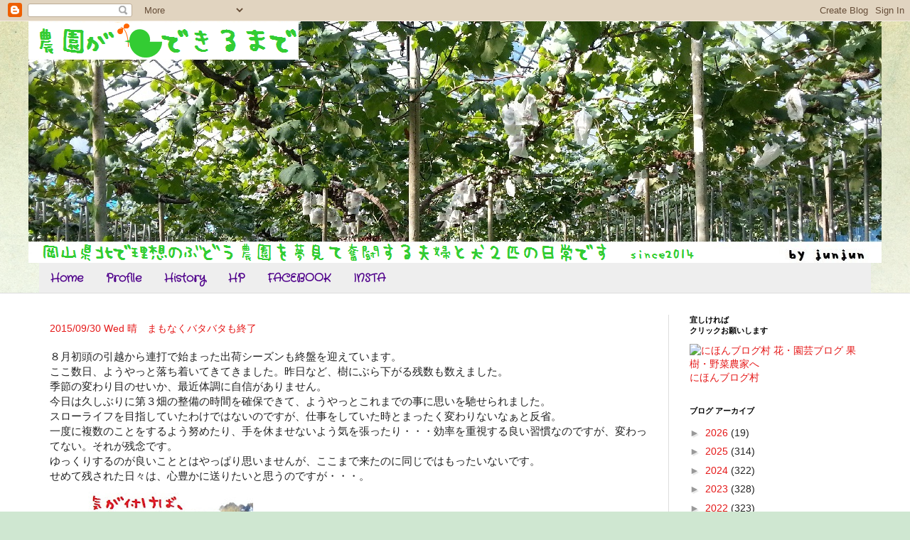

--- FILE ---
content_type: text/html; charset=UTF-8
request_url: https://tobefarm.blogspot.com/2015/09/
body_size: 38306
content:
<!DOCTYPE html>
<html class='v2' dir='ltr' lang='ja' xmlns='http://www.w3.org/1999/xhtml' xmlns:b='http://www.google.com/2005/gml/b' xmlns:data='http://www.google.com/2005/gml/data' xmlns:expr='http://www.google.com/2005/gml/expr'>
<head>
<link href='https://www.blogger.com/static/v1/widgets/335934321-css_bundle_v2.css' rel='stylesheet' type='text/css'/>
<!-- Google tag (gtag.js) -->
<script async='async' src='https://www.googletagmanager.com/gtag/js?id=G-TP8N1HHZ1L'></script>
<script>
  window.dataLayer = window.dataLayer || [];
  function gtag(){dataLayer.push(arguments);}
  gtag('js', new Date());

  gtag('config', 'G-TP8N1HHZ1L');
</script>
<meta content='width=1100' name='viewport'/>
<meta content='text/html; charset=UTF-8' http-equiv='Content-Type'/>
<meta content='blogger' name='generator'/>
<link href='https://tobefarm.blogspot.com/favicon.ico' rel='icon' type='image/x-icon'/>
<link href='http://tobefarm.blogspot.com/2015/09/' rel='canonical'/>
<link rel="alternate" type="application/atom+xml" title="農園ができるまで - Atom" href="https://tobefarm.blogspot.com/feeds/posts/default" />
<link rel="alternate" type="application/rss+xml" title="農園ができるまで - RSS" href="https://tobefarm.blogspot.com/feeds/posts/default?alt=rss" />
<link rel="service.post" type="application/atom+xml" title="農園ができるまで - Atom" href="https://www.blogger.com/feeds/2782321042921214730/posts/default" />
<!--Can't find substitution for tag [blog.ieCssRetrofitLinks]-->
<meta content='岡山県北で理想のぶどう農園を夢見て奮闘する夫婦と犬２匹の日常です' name='description'/>
<meta content='http://tobefarm.blogspot.com/2015/09/' property='og:url'/>
<meta content='農園ができるまで' property='og:title'/>
<meta content='岡山県北で理想のぶどう農園を夢見て奮闘する夫婦と犬２匹の日常です' property='og:description'/>
<title>農園ができるまで: 9月 2015</title>
<style type='text/css'>@font-face{font-family:'Cherry Cream Soda';font-style:normal;font-weight:400;font-display:swap;src:url(//fonts.gstatic.com/s/cherrycreamsoda/v21/UMBIrOxBrW6w2FFyi9paG0fdVdRciQd9A98ZD47H.woff2)format('woff2');unicode-range:U+0000-00FF,U+0131,U+0152-0153,U+02BB-02BC,U+02C6,U+02DA,U+02DC,U+0304,U+0308,U+0329,U+2000-206F,U+20AC,U+2122,U+2191,U+2193,U+2212,U+2215,U+FEFF,U+FFFD;}@font-face{font-family:'Crafty Girls';font-style:normal;font-weight:400;font-display:swap;src:url(//fonts.gstatic.com/s/craftygirls/v16/va9B4kXI39VaDdlPJo8N_NveRhf6Xl7Glw.woff2)format('woff2');unicode-range:U+0000-00FF,U+0131,U+0152-0153,U+02BB-02BC,U+02C6,U+02DA,U+02DC,U+0304,U+0308,U+0329,U+2000-206F,U+20AC,U+2122,U+2191,U+2193,U+2212,U+2215,U+FEFF,U+FFFD;}</style>
<style id='page-skin-1' type='text/css'><!--
/*
-----------------------------------------------
Blogger Template Style
Name:     Simple
Designer: Josh Peterson
URL:      www.noaesthetic.com
----------------------------------------------- */
/* Variable definitions
====================
<Variable name="keycolor" description="Main Color" type="color" default="#66bbdd"/>
<Group description="Page Text" selector="body">
<Variable name="body.font" description="Font" type="font"
default="normal normal 12px Arial, Tahoma, Helvetica, FreeSans, sans-serif"/>
<Variable name="body.text.color" description="Text Color" type="color" default="#222222"/>
</Group>
<Group description="Backgrounds" selector=".body-fauxcolumns-outer">
<Variable name="body.background.color" description="Outer Background" type="color" default="#66bbdd"/>
<Variable name="content.background.color" description="Main Background" type="color" default="#ffffff"/>
<Variable name="header.background.color" description="Header Background" type="color" default="transparent"/>
</Group>
<Group description="Links" selector=".main-outer">
<Variable name="link.color" description="Link Color" type="color" default="#2288bb"/>
<Variable name="link.visited.color" description="Visited Color" type="color" default="#888888"/>
<Variable name="link.hover.color" description="Hover Color" type="color" default="#33aaff"/>
</Group>
<Group description="Blog Title" selector=".header h1">
<Variable name="header.font" description="Font" type="font"
default="normal normal 60px Arial, Tahoma, Helvetica, FreeSans, sans-serif"/>
<Variable name="header.text.color" description="Title Color" type="color" default="#3399bb" />
</Group>
<Group description="Blog Description" selector=".header .description">
<Variable name="description.text.color" description="Description Color" type="color"
default="#777777" />
</Group>
<Group description="Tabs Text" selector=".tabs-inner .widget li a">
<Variable name="tabs.font" description="Font" type="font"
default="normal normal 14px Arial, Tahoma, Helvetica, FreeSans, sans-serif"/>
<Variable name="tabs.text.color" description="Text Color" type="color" default="#999999"/>
<Variable name="tabs.selected.text.color" description="Selected Color" type="color" default="#000000"/>
</Group>
<Group description="Tabs Background" selector=".tabs-outer .PageList">
<Variable name="tabs.background.color" description="Background Color" type="color" default="#f5f5f5"/>
<Variable name="tabs.selected.background.color" description="Selected Color" type="color" default="#eeeeee"/>
</Group>
<Group description="Post Title" selector="h3.post-title, .comments h4">
<Variable name="post.title.font" description="Font" type="font"
default="normal normal 22px Arial, Tahoma, Helvetica, FreeSans, sans-serif"/>
</Group>
<Group description="Date Header" selector=".date-header">
<Variable name="date.header.color" description="Text Color" type="color"
default="#222222"/>
<Variable name="date.header.background.color" description="Background Color" type="color"
default="transparent"/>
</Group>
<Group description="Post Footer" selector=".post-footer">
<Variable name="post.footer.text.color" description="Text Color" type="color" default="#666666"/>
<Variable name="post.footer.background.color" description="Background Color" type="color"
default="#f9f9f9"/>
<Variable name="post.footer.border.color" description="Shadow Color" type="color" default="#eeeeee"/>
</Group>
<Group description="Gadgets" selector="h2">
<Variable name="widget.title.font" description="Title Font" type="font"
default="normal bold 11px Arial, Tahoma, Helvetica, FreeSans, sans-serif"/>
<Variable name="widget.title.text.color" description="Title Color" type="color" default="#000000"/>
<Variable name="widget.alternate.text.color" description="Alternate Color" type="color" default="#999999"/>
</Group>
<Group description="Images" selector=".main-inner">
<Variable name="image.background.color" description="Background Color" type="color" default="#ffffff"/>
<Variable name="image.border.color" description="Border Color" type="color" default="#eeeeee"/>
<Variable name="image.text.color" description="Caption Text Color" type="color" default="#222222"/>
</Group>
<Group description="Accents" selector=".content-inner">
<Variable name="body.rule.color" description="Separator Line Color" type="color" default="#eeeeee"/>
<Variable name="tabs.border.color" description="Tabs Border Color" type="color" default="#dddddd"/>
</Group>
<Variable name="body.background" description="Body Background" type="background"
color="#cfd9e7" default="$(color) none repeat scroll top left"/>
<Variable name="body.background.override" description="Body Background Override" type="string" default=""/>
<Variable name="body.background.gradient.cap" description="Body Gradient Cap" type="url"
default="url(//www.blogblog.com/1kt/simple/gradients_light.png)"/>
<Variable name="body.background.gradient.tile" description="Body Gradient Tile" type="url"
default="url(//www.blogblog.com/1kt/simple/body_gradient_tile_light.png)"/>
<Variable name="content.background.color.selector" description="Content Background Color Selector" type="string" default=".content-inner"/>
<Variable name="content.padding" description="Content Padding" type="length" default="10px"/>
<Variable name="content.padding.horizontal" description="Content Horizontal Padding" type="length" default="0"/>
<Variable name="content.shadow.spread" description="Content Shadow Spread" type="length" default="40px"/>
<Variable name="content.shadow.spread.webkit" description="Content Shadow Spread (WebKit)" type="length" default="5px"/>
<Variable name="content.shadow.spread.ie" description="Content Shadow Spread (IE)" type="length" default="10px"/>
<Variable name="main.border.width" description="Main Border Width" type="length" default="0"/>
<Variable name="header.background.gradient" description="Header Gradient" type="url" default="none"/>
<Variable name="header.shadow.offset.left" description="Header Shadow Offset Left" type="length" default="-1px"/>
<Variable name="header.shadow.offset.top" description="Header Shadow Offset Top" type="length" default="-1px"/>
<Variable name="header.shadow.spread" description="Header Shadow Spread" type="length" default="1px"/>
<Variable name="header.padding" description="Header Padding" type="length" default="30px"/>
<Variable name="header.border.size" description="Header Border Size" type="length" default="1px"/>
<Variable name="header.bottom.border.size" description="Header Bottom Border Size" type="length" default="0"/>
<Variable name="header.border.horizontalsize" description="Header Horizontal Border Size" type="length" default="0"/>
<Variable name="description.text.size" description="Description Text Size" type="string" default="140%"/>
<Variable name="tabs.margin.top" description="Tabs Margin Top" type="length" default="0" />
<Variable name="tabs.margin.side" description="Tabs Side Margin" type="length" default="30px" />
<Variable name="tabs.background.gradient" description="Tabs Background Gradient" type="url"
default="url(//www.blogblog.com/1kt/simple/gradients_light.png)"/>
<Variable name="tabs.border.width" description="Tabs Border Width" type="length" default="1px"/>
<Variable name="tabs.bevel.border.width" description="Tabs Bevel Border Width" type="length" default="1px"/>
<Variable name="date.header.padding" description="Date Header Padding" type="string" default="inherit"/>
<Variable name="date.header.letterspacing" description="Date Header Letter Spacing" type="string" default="inherit"/>
<Variable name="date.header.margin" description="Date Header Margin" type="string" default="inherit"/>
<Variable name="post.margin.bottom" description="Post Bottom Margin" type="length" default="25px"/>
<Variable name="image.border.small.size" description="Image Border Small Size" type="length" default="2px"/>
<Variable name="image.border.large.size" description="Image Border Large Size" type="length" default="5px"/>
<Variable name="page.width.selector" description="Page Width Selector" type="string" default=".region-inner"/>
<Variable name="page.width" description="Page Width" type="string" default="auto"/>
<Variable name="main.section.margin" description="Main Section Margin" type="length" default="15px"/>
<Variable name="main.padding" description="Main Padding" type="length" default="15px"/>
<Variable name="main.padding.top" description="Main Padding Top" type="length" default="30px"/>
<Variable name="main.padding.bottom" description="Main Padding Bottom" type="length" default="30px"/>
<Variable name="paging.background"
color="#ffffff"
description="Background of blog paging area" type="background"
default="transparent none no-repeat scroll top center"/>
<Variable name="footer.bevel" description="Bevel border length of footer" type="length" default="0"/>
<Variable name="mobile.background.overlay" description="Mobile Background Overlay" type="string"
default="transparent none repeat scroll top left"/>
<Variable name="mobile.background.size" description="Mobile Background Size" type="string" default="auto"/>
<Variable name="mobile.button.color" description="Mobile Button Color" type="color" default="#ffffff" />
<Variable name="startSide" description="Side where text starts in blog language" type="automatic" default="left"/>
<Variable name="endSide" description="Side where text ends in blog language" type="automatic" default="right"/>
*/
/* Content
----------------------------------------------- */
body {
font: normal normal 14px Arial, Tahoma, Helvetica, FreeSans, sans-serif;
color: #222222;
background: #cfe7d1 url(//themes.googleusercontent.com/image?id=1x_TqXo6-7t6y2ZiuOyQ2Bk6Zod9CTtyKYtRui0IeQJe6hVlJcQiXYG2xQGkxKvl6iZMJ) repeat fixed top center /* Credit: gaffera (http://www.istockphoto.com/googleimages.php?id=4072573&amp;platform=blogger) */;
padding: 0 0 0 0;
background-attachment: scroll;
}
html body .content-outer {
min-width: 0;
max-width: 100%;
width: 100%;
}
a:link {
text-decoration:none;
color: #e51818;
}
a:visited {
text-decoration:none;
color: #e51818;
}
a:hover {
text-decoration:underline;
color: #e51818;
}
.body-fauxcolumn-outer .fauxcolumn-inner {
background: transparent url(//www.blogblog.com/1kt/simple/body_gradient_tile_light.png) repeat scroll top left;
_background-image: none;
}
.body-fauxcolumn-outer .cap-top {
position: absolute;
z-index: 1;
height: 400px;
width: 100%;
background: #cfe7d1 url(//themes.googleusercontent.com/image?id=1x_TqXo6-7t6y2ZiuOyQ2Bk6Zod9CTtyKYtRui0IeQJe6hVlJcQiXYG2xQGkxKvl6iZMJ) repeat fixed top center /* Credit: gaffera (http://www.istockphoto.com/googleimages.php?id=4072573&amp;platform=blogger) */;
background-attachment: scroll;
}
.body-fauxcolumn-outer .cap-top .cap-left {
width: 100%;
background: transparent url(//www.blogblog.com/1kt/simple/gradients_light.png) repeat-x scroll top left;
_background-image: none;
}
.content-outer {
-moz-box-shadow: 0 0 0 rgba(0, 0, 0, .15);
-webkit-box-shadow: 0 0 0 rgba(0, 0, 0, .15);
-goog-ms-box-shadow: 0 0 0 #333333;
box-shadow: 0 0 0 rgba(0, 0, 0, .15);
margin-bottom: 1px;
}
.content-inner {
padding: 0 0;
}
.main-outer, .footer-outer {
background-color: #ffffff;
}
/* Header
----------------------------------------------- */
.header-outer {
background: transparent none repeat-x scroll 0 -400px;
_background-image: none;
}
.Header h1 {
font: normal bold 42px Cherry Cream Soda;
color: #6723a3;
text-shadow: 0 0 0 rgba(0, 0, 0, .2);
}
.Header h1 a {
color: #6723a3;
}
.Header .description {
font-size: 200%;
color: #444444;
}
.header-inner .Header .titlewrapper {
padding: 22px 30px;
}
.header-inner .Header .descriptionwrapper {
padding: 0 30px;
}
/* Tabs
----------------------------------------------- */
.tabs-inner .section:first-child {
border-top: 0 solid #dddddd;
}
.tabs-inner .section:first-child ul {
margin-top: -0;
border-top: 0 solid #dddddd;
border-left: 0 solid #dddddd;
border-right: 0 solid #dddddd;
}
.tabs-inner .widget ul {
background: #eeeeee none repeat-x scroll 0 -800px;
_background-image: none;
border-bottom: 0 solid #dddddd;
margin-top: 0;
margin-left: -0;
margin-right: -0;
}
.tabs-inner .widget li a {
display: inline-block;
padding: .6em 1em;
font: normal bold 16px Crafty Girls;
color: #4f008b;
border-left: 0 solid #ffffff;
border-right: 0 solid #dddddd;
}
.tabs-inner .widget li:first-child a {
border-left: none;
}
.tabs-inner .widget li.selected a, .tabs-inner .widget li a:hover {
color: #444444;
background-color: transparent;
text-decoration: none;
}
/* Columns
----------------------------------------------- */
.main-outer {
border-top: 1px solid #dddddd;
}
.fauxcolumn-left-outer .fauxcolumn-inner {
border-right: 1px solid #dddddd;
}
.fauxcolumn-right-outer .fauxcolumn-inner {
border-left: 1px solid #dddddd;
}
/* Headings
----------------------------------------------- */
h2 {
margin: 0 0 1em 0;
font: normal bold 11px Arial, Tahoma, Helvetica, FreeSans, sans-serif;
color: #000000;
}
/* Widgets
----------------------------------------------- */
.widget .zippy {
color: #999999;
text-shadow: 2px 2px 1px rgba(0, 0, 0, .1);
}
.widget .popular-posts ul {
list-style: none;
}
/* Posts
----------------------------------------------- */
.date-header span {
background-color: transparent;
color: #222222;
padding: inherit;
letter-spacing: inherit;
margin: inherit;
}
.main-inner {
padding-top: 30px;
padding-bottom: 30px;
}
.main-inner .column-center-inner {
padding: 0 15px;
}
.main-inner .column-center-inner .section {
margin: 0 15px;
}
.post {
margin: 0 0 25px 0;
}
h3.post-title, .comments h4 {
font: normal normal 14px Arial, Tahoma, Helvetica, FreeSans, sans-serif;
margin: .75em 0 0;
}
.post-body {
font-size: 110%;
line-height: 1.4;
position: relative;
}
/*.post-body img, .post-body .tr-caption-container, .Profile img, .Image img,
.BlogList .item-thumbnail img {
padding: 2px;
background: #ffffff;
border: 1px solid #eeeeee;
-moz-box-shadow: 1px 1px 5px rgba(0, 0, 0, .1);
-webkit-box-shadow: 1px 1px 5px rgba(0, 0, 0, .1);
box-shadow: 1px 1px 5px rgba(0, 0, 0, .1);
}
.post-body img, .post-body .tr-caption-container {
padding: 5px;
}*/
.post-body .tr-caption-container {
color: #222222;
}
.post-body .tr-caption-container img {
padding: 0;
background: transparent;
border: none;
-moz-box-shadow: 0 0 0 rgba(0, 0, 0, .1);
-webkit-box-shadow: 0 0 0 rgba(0, 0, 0, .1);
box-shadow: 0 0 0 rgba(0, 0, 0, .1);
}
.post-header {
margin: 0 0 1.5em;
line-height: 1.6;
font-size: 90%;
}
.post-footer {
margin: 20px -2px 0;
padding: 5px 10px;
color: #666666;
background-color: #f9f9f9;
border-bottom: 1px solid #eeeeee;
line-height: 1.6;
font-size: 90%;
}
#comments .comment-author {
padding-top: 1.5em;
border-top: 1px solid #dddddd;
background-position: 0 1.5em;
}
#comments .comment-author:first-child {
padding-top: 0;
border-top: none;
}
.avatar-image-container {
margin: .2em 0 0;
}
#comments .avatar-image-container img {
border: 1px solid #eeeeee;
}
/* Comments
----------------------------------------------- */
.comments .comments-content .icon.blog-author {
background-repeat: no-repeat;
background-image: url([data-uri]);
}
.comments .comments-content .loadmore a {
border-top: 1px solid #999999;
border-bottom: 1px solid #999999;
}
.comments .comment-thread.inline-thread {
background-color: #f9f9f9;
}
.comments .continue {
border-top: 2px solid #999999;
}
/* Accents
---------------------------------------------- */
.section-columns td.columns-cell {
border-left: 1px solid #dddddd;
}
.blog-pager {
background: transparent none no-repeat scroll top center;
}
.blog-pager-older-link, .home-link,
.blog-pager-newer-link {
background-color: #ffffff;
padding: 5px;
}
.footer-outer {
border-top: 0 dashed #bbbbbb;
}
/* Mobile
----------------------------------------------- */
body.mobile  {
background-size: auto;
}
.mobile .body-fauxcolumn-outer {
background: transparent none repeat scroll top left;
}
.mobile .body-fauxcolumn-outer .cap-top {
background-size: 100% auto;
}
.mobile .content-outer {
-webkit-box-shadow: 0 0 3px rgba(0, 0, 0, .15);
box-shadow: 0 0 3px rgba(0, 0, 0, .15);
}
body.mobile .AdSense {
margin: 0 -0;
}
.mobile .tabs-inner .widget ul {
margin-left: 0;
margin-right: 0;
}
.mobile .post {
margin: 0;
}
.mobile .main-inner .column-center-inner .section {
margin: 0;
}
.mobile .date-header span {
padding: 0.1em 10px;
margin: 0 -10px;
}
.mobile h3.post-title {
margin: 0;
}
.mobile .blog-pager {
background: transparent none no-repeat scroll top center;
}
.mobile .footer-outer {
border-top: none;
}
.mobile .main-inner, .mobile .footer-inner {
background-color: #ffffff;
}
.mobile-index-contents {
color: #222222;
}
.mobile-link-button {
background-color: #e51818;
}
.mobile-link-button a:link, .mobile-link-button a:visited {
color: #ffffff;
}
.mobile .tabs-inner .section:first-child {
border-top: none;
}
.mobile .tabs-inner .PageList .widget-content {
background-color: transparent;
color: #444444;
border-top: 0 solid #dddddd;
border-bottom: 0 solid #dddddd;
}
.mobile .tabs-inner .PageList .widget-content .pagelist-arrow {
border-left: 1px solid #dddddd;
}

--></style>
<style id='template-skin-1' type='text/css'><!--
body {
min-width: 1200px;
}
.content-outer, .content-fauxcolumn-outer, .region-inner {
min-width: 1200px;
max-width: 1200px;
_width: 1200px;
}
.main-inner .columns {
padding-left: 0px;
padding-right: 300px;
}
.main-inner .fauxcolumn-center-outer {
left: 0px;
right: 300px;
/* IE6 does not respect left and right together */
_width: expression(this.parentNode.offsetWidth -
parseInt("0px") -
parseInt("300px") + 'px');
}
.main-inner .fauxcolumn-left-outer {
width: 0px;
}
.main-inner .fauxcolumn-right-outer {
width: 300px;
}
.main-inner .column-left-outer {
width: 0px;
right: 100%;
margin-left: -0px;
}
.main-inner .column-right-outer {
width: 300px;
margin-right: -300px;
}
#layout {
min-width: 0;
}
#layout .content-outer {
min-width: 0;
width: 800px;
}
#layout .region-inner {
min-width: 0;
width: auto;
}
body#layout div.add_widget {
padding: 8px;
}
body#layout div.add_widget a {
margin-left: 32px;
}
--></style>
<style>
    body {background-image:url(\/\/themes.googleusercontent.com\/image?id=1x_TqXo6-7t6y2ZiuOyQ2Bk6Zod9CTtyKYtRui0IeQJe6hVlJcQiXYG2xQGkxKvl6iZMJ);}
    
@media (max-width: 200px) { body {background-image:url(\/\/themes.googleusercontent.com\/image?id=1x_TqXo6-7t6y2ZiuOyQ2Bk6Zod9CTtyKYtRui0IeQJe6hVlJcQiXYG2xQGkxKvl6iZMJ&options=w200);}}
@media (max-width: 400px) and (min-width: 201px) { body {background-image:url(\/\/themes.googleusercontent.com\/image?id=1x_TqXo6-7t6y2ZiuOyQ2Bk6Zod9CTtyKYtRui0IeQJe6hVlJcQiXYG2xQGkxKvl6iZMJ&options=w400);}}
@media (max-width: 800px) and (min-width: 401px) { body {background-image:url(\/\/themes.googleusercontent.com\/image?id=1x_TqXo6-7t6y2ZiuOyQ2Bk6Zod9CTtyKYtRui0IeQJe6hVlJcQiXYG2xQGkxKvl6iZMJ&options=w800);}}
@media (max-width: 1200px) and (min-width: 801px) { body {background-image:url(\/\/themes.googleusercontent.com\/image?id=1x_TqXo6-7t6y2ZiuOyQ2Bk6Zod9CTtyKYtRui0IeQJe6hVlJcQiXYG2xQGkxKvl6iZMJ&options=w1200);}}
/* Last tag covers anything over one higher than the previous max-size cap. */
@media (min-width: 1201px) { body {background-image:url(\/\/themes.googleusercontent.com\/image?id=1x_TqXo6-7t6y2ZiuOyQ2Bk6Zod9CTtyKYtRui0IeQJe6hVlJcQiXYG2xQGkxKvl6iZMJ&options=w1600);}}
  </style>
<script type='text/javascript'>
        (function(i,s,o,g,r,a,m){i['GoogleAnalyticsObject']=r;i[r]=i[r]||function(){
        (i[r].q=i[r].q||[]).push(arguments)},i[r].l=1*new Date();a=s.createElement(o),
        m=s.getElementsByTagName(o)[0];a.async=1;a.src=g;m.parentNode.insertBefore(a,m)
        })(window,document,'script','https://www.google-analytics.com/analytics.js','ga');
        ga('create', 'UA-65626513-1', 'auto', 'blogger');
        ga('blogger.send', 'pageview');
      </script>
<link href='https://www.blogger.com/dyn-css/authorization.css?targetBlogID=2782321042921214730&amp;zx=1f6f5db0-54d0-4eec-99f6-af0fa1e45345' media='none' onload='if(media!=&#39;all&#39;)media=&#39;all&#39;' rel='stylesheet'/><noscript><link href='https://www.blogger.com/dyn-css/authorization.css?targetBlogID=2782321042921214730&amp;zx=1f6f5db0-54d0-4eec-99f6-af0fa1e45345' rel='stylesheet'/></noscript>
<meta name='google-adsense-platform-account' content='ca-host-pub-1556223355139109'/>
<meta name='google-adsense-platform-domain' content='blogspot.com'/>

</head>
<body class='loading'>
<div class='navbar section' id='navbar' name='Navbar'><div class='widget Navbar' data-version='1' id='Navbar1'><script type="text/javascript">
    function setAttributeOnload(object, attribute, val) {
      if(window.addEventListener) {
        window.addEventListener('load',
          function(){ object[attribute] = val; }, false);
      } else {
        window.attachEvent('onload', function(){ object[attribute] = val; });
      }
    }
  </script>
<div id="navbar-iframe-container"></div>
<script type="text/javascript" src="https://apis.google.com/js/platform.js"></script>
<script type="text/javascript">
      gapi.load("gapi.iframes:gapi.iframes.style.bubble", function() {
        if (gapi.iframes && gapi.iframes.getContext) {
          gapi.iframes.getContext().openChild({
              url: 'https://www.blogger.com/navbar/2782321042921214730?origin\x3dhttps://tobefarm.blogspot.com',
              where: document.getElementById("navbar-iframe-container"),
              id: "navbar-iframe"
          });
        }
      });
    </script><script type="text/javascript">
(function() {
var script = document.createElement('script');
script.type = 'text/javascript';
script.src = '//pagead2.googlesyndication.com/pagead/js/google_top_exp.js';
var head = document.getElementsByTagName('head')[0];
if (head) {
head.appendChild(script);
}})();
</script>
</div></div>
<div class='body-fauxcolumns'>
<div class='fauxcolumn-outer body-fauxcolumn-outer'>
<div class='cap-top'>
<div class='cap-left'></div>
<div class='cap-right'></div>
</div>
<div class='fauxborder-left'>
<div class='fauxborder-right'></div>
<div class='fauxcolumn-inner'>
</div>
</div>
<div class='cap-bottom'>
<div class='cap-left'></div>
<div class='cap-right'></div>
</div>
</div>
</div>
<div class='content'>
<div class='content-fauxcolumns'>
<div class='fauxcolumn-outer content-fauxcolumn-outer'>
<div class='cap-top'>
<div class='cap-left'></div>
<div class='cap-right'></div>
</div>
<div class='fauxborder-left'>
<div class='fauxborder-right'></div>
<div class='fauxcolumn-inner'>
</div>
</div>
<div class='cap-bottom'>
<div class='cap-left'></div>
<div class='cap-right'></div>
</div>
</div>
</div>
<div class='content-outer'>
<div class='content-cap-top cap-top'>
<div class='cap-left'></div>
<div class='cap-right'></div>
</div>
<div class='fauxborder-left content-fauxborder-left'>
<div class='fauxborder-right content-fauxborder-right'></div>
<div class='content-inner'>
<header>
<div class='header-outer'>
<div class='header-cap-top cap-top'>
<div class='cap-left'></div>
<div class='cap-right'></div>
</div>
<div class='fauxborder-left header-fauxborder-left'>
<div class='fauxborder-right header-fauxborder-right'></div>
<div class='region-inner header-inner'>
<div class='header section' id='header' name='ヘッダー'><div class='widget Header' data-version='1' id='Header1'>
<div id='header-inner'>
<a href='https://tobefarm.blogspot.com/' style='display: block'>
<img alt='農園ができるまで' height='340px; ' id='Header1_headerimg' src='https://blogger.googleusercontent.com/img/b/R29vZ2xl/AVvXsEgPr3Mp8VkT64jlsZXfNMhqMwqV33zReD3nTL2fM27914H_HXsdUdfzd-MaJi8Zc-BgK36duOsxsHeke1OlDoA1Ms5AjbV1rUp12F73RjXNrJL0TRM-Sk8YBozbCr6y4uIUcKxRtLjw1ALs/s1600/title.png' style='display: block' width='1200px; '/>
</a>
</div>
</div></div>
</div>
</div>
<div class='header-cap-bottom cap-bottom'>
<div class='cap-left'></div>
<div class='cap-right'></div>
</div>
</div>
</header>
<div class='tabs-outer'>
<div class='tabs-cap-top cap-top'>
<div class='cap-left'></div>
<div class='cap-right'></div>
</div>
<div class='fauxborder-left tabs-fauxborder-left'>
<div class='fauxborder-right tabs-fauxborder-right'></div>
<div class='region-inner tabs-inner'>
<div class='tabs section' id='crosscol' name='Cross-Column'><div class='widget PageList' data-version='1' id='PageList1'>
<h2>ページ</h2>
<div class='widget-content'>
<ul>
<li>
<a href='https://tobefarm.blogspot.com/'>Home</a>
</li>
<li>
<a href='https://tobefarm.blogspot.com/p/profile.html'>Profile</a>
</li>
<li>
<a href='https://tobefarm.blogspot.com/p/history.html'>History</a>
</li>
<li>
<a href='http://futaba-farm.com'>HP</a>
</li>
<li>
<a href='https://www.facebook.com/futabafarm.okayama?ref=aymt_homepage_panel'>FACEBOOK</a>
</li>
<li>
<a href='https://www.instagram.com/futaba_farm/'>INSTA</a>
</li>
</ul>
<div class='clear'></div>
</div>
</div></div>
<div class='tabs no-items section' id='crosscol-overflow' name='Cross-Column 2'></div>
</div>
</div>
<div class='tabs-cap-bottom cap-bottom'>
<div class='cap-left'></div>
<div class='cap-right'></div>
</div>
</div>
<div class='main-outer'>
<div class='main-cap-top cap-top'>
<div class='cap-left'></div>
<div class='cap-right'></div>
</div>
<div class='fauxborder-left main-fauxborder-left'>
<div class='fauxborder-right main-fauxborder-right'></div>
<div class='region-inner main-inner'>
<div class='columns fauxcolumns'>
<div class='fauxcolumn-outer fauxcolumn-center-outer'>
<div class='cap-top'>
<div class='cap-left'></div>
<div class='cap-right'></div>
</div>
<div class='fauxborder-left'>
<div class='fauxborder-right'></div>
<div class='fauxcolumn-inner'>
</div>
</div>
<div class='cap-bottom'>
<div class='cap-left'></div>
<div class='cap-right'></div>
</div>
</div>
<div class='fauxcolumn-outer fauxcolumn-left-outer'>
<div class='cap-top'>
<div class='cap-left'></div>
<div class='cap-right'></div>
</div>
<div class='fauxborder-left'>
<div class='fauxborder-right'></div>
<div class='fauxcolumn-inner'>
</div>
</div>
<div class='cap-bottom'>
<div class='cap-left'></div>
<div class='cap-right'></div>
</div>
</div>
<div class='fauxcolumn-outer fauxcolumn-right-outer'>
<div class='cap-top'>
<div class='cap-left'></div>
<div class='cap-right'></div>
</div>
<div class='fauxborder-left'>
<div class='fauxborder-right'></div>
<div class='fauxcolumn-inner'>
</div>
</div>
<div class='cap-bottom'>
<div class='cap-left'></div>
<div class='cap-right'></div>
</div>
</div>
<!-- corrects IE6 width calculation -->
<div class='columns-inner'>
<div class='column-center-outer'>
<div class='column-center-inner'>
<div class='main section' id='main' name='メイン'><div class='widget Blog' data-version='1' id='Blog1'>
<div class='blog-posts hfeed'>

          <div class="date-outer">
        

          <div class="date-posts">
        
<div class='post-outer'>
<div class='post hentry uncustomized-post-template' itemprop='blogPost' itemscope='itemscope' itemtype='http://schema.org/BlogPosting'>
<meta content='https://blogger.googleusercontent.com/img/b/R29vZ2xl/AVvXsEic_viRCLgcFEGJyCgdUoiE-DEsFkawr_torjQfR8n60Q3TIcubmkHBKzudwWuCi7vzVD83W2hwornxWUtcYNpCpYehRQ24DEoc1pkAnpv7lX4bvKodWg-jRzeEoQSdgA8_gE8-KY8Xhmr7/s320/150930.jpg' itemprop='image_url'/>
<meta content='2782321042921214730' itemprop='blogId'/>
<meta content='6012388508918163864' itemprop='postId'/>
<a name='6012388508918163864'></a>
<h3 class='post-title entry-title' itemprop='name'>
<a href='https://tobefarm.blogspot.com/2015/09/20150930-wed.html'>2015/09/30 Wed 晴&#12288;まもなくバタバタも終了</a>
</h3>
<div class='post-header'>
<div class='post-header-line-1'></div>
</div>
<div class='post-body entry-content' id='post-body-6012388508918163864' itemprop='articleBody'>
８月初頭の引越から連打で始まった出荷シーズンも終盤を迎えています&#12290;<br />
ここ数日&#12289;ようやっと落ち着いてきてきました&#12290;昨日など&#12289;樹にぶら下がる残数も数えました&#12290;<br />
季節の変わり目のせいか&#12289;最近体調に自信がありません&#12290;<br />
今日は久しぶりに第３畑の整備の時間を確保できて&#12289;ようやっとこれまでの事に思いを馳せられました&#12290;<br />
スローライフを目指していたわけではないのですが&#12289;仕事をしていた時とまったく変わりないなぁと反省&#12290;<br />
一度に複数のことをするよう努めたり&#12289;手を休ませないよう気を張ったり&#12539;&#12539;&#12539;効率を重視する良い習慣なのですが&#12289;変わってない&#12290;それが残念です&#12290;<br />
ゆっくりするのが良いこととはやっぱり思いませんが&#12289;ここまで来たのに同じではもったいないです&#12290;<br />
せめて残された日々は&#12289;心豊かに送りたいと思うのですが&#12539;&#12539;&#12539;&#12290;<br />
<table cellpadding="0" cellspacing="0" class="tr-caption-container" style="float: left; margin-right: 1em; text-align: left;"><tbody>
<tr><td style="text-align: center;"><a href="https://blogger.googleusercontent.com/img/b/R29vZ2xl/AVvXsEic_viRCLgcFEGJyCgdUoiE-DEsFkawr_torjQfR8n60Q3TIcubmkHBKzudwWuCi7vzVD83W2hwornxWUtcYNpCpYehRQ24DEoc1pkAnpv7lX4bvKodWg-jRzeEoQSdgA8_gE8-KY8Xhmr7/s1600/150930.jpg" imageanchor="1" style="clear: left; margin-bottom: 1em; margin-left: auto; margin-right: auto;"><img border="0" height="320" src="https://blogger.googleusercontent.com/img/b/R29vZ2xl/AVvXsEic_viRCLgcFEGJyCgdUoiE-DEsFkawr_torjQfR8n60Q3TIcubmkHBKzudwWuCi7vzVD83W2hwornxWUtcYNpCpYehRQ24DEoc1pkAnpv7lX4bvKodWg-jRzeEoQSdgA8_gE8-KY8Xhmr7/s320/150930.jpg" width="240" /></a></td></tr>
<tr><td class="tr-caption" style="text-align: center;">パイナップル&#12539;セージは鼻を疑うくらいパインの匂いがする</td></tr>
</tbody></table>
<br />
<div style='clear: both;'></div>
</div>
<div class='post-footer'>
<div class='post-footer-line post-footer-line-1'>
<span class='post-author vcard'>
</span>
<span class='post-timestamp'>
</span>
<span class='post-comment-link'>
</span>
<span class='post-icons'>
<span class='item-control blog-admin pid-792108549'>
<a href='https://www.blogger.com/post-edit.g?blogID=2782321042921214730&postID=6012388508918163864&from=pencil' title='投稿を編集'>
<img alt='' class='icon-action' height='18' src='https://resources.blogblog.com/img/icon18_edit_allbkg.gif' width='18'/>
</a>
</span>
</span>
<div class='post-share-buttons goog-inline-block'>
<a class='goog-inline-block share-button sb-email' href='https://www.blogger.com/share-post.g?blogID=2782321042921214730&postID=6012388508918163864&target=email' target='_blank' title='メールで送信'><span class='share-button-link-text'>メールで送信</span></a><a class='goog-inline-block share-button sb-blog' href='https://www.blogger.com/share-post.g?blogID=2782321042921214730&postID=6012388508918163864&target=blog' onclick='window.open(this.href, "_blank", "height=270,width=475"); return false;' target='_blank' title='BlogThis!'><span class='share-button-link-text'>BlogThis!</span></a><a class='goog-inline-block share-button sb-twitter' href='https://www.blogger.com/share-post.g?blogID=2782321042921214730&postID=6012388508918163864&target=twitter' target='_blank' title='X で共有'><span class='share-button-link-text'>X で共有</span></a><a class='goog-inline-block share-button sb-facebook' href='https://www.blogger.com/share-post.g?blogID=2782321042921214730&postID=6012388508918163864&target=facebook' onclick='window.open(this.href, "_blank", "height=430,width=640"); return false;' target='_blank' title='Facebook で共有する'><span class='share-button-link-text'>Facebook で共有する</span></a><a class='goog-inline-block share-button sb-pinterest' href='https://www.blogger.com/share-post.g?blogID=2782321042921214730&postID=6012388508918163864&target=pinterest' target='_blank' title='Pinterest に共有'><span class='share-button-link-text'>Pinterest に共有</span></a>
</div>
</div>
<div class='post-footer-line post-footer-line-2'>
<span class='post-labels'>
</span>
</div>
<div class='post-footer-line post-footer-line-3'>
<span class='post-location'>
</span>
</div>
</div>
</div>
</div>

          </div></div>
        

          <div class="date-outer">
        

          <div class="date-posts">
        
<div class='post-outer'>
<div class='post hentry uncustomized-post-template' itemprop='blogPost' itemscope='itemscope' itemtype='http://schema.org/BlogPosting'>
<meta content='https://blogger.googleusercontent.com/img/b/R29vZ2xl/AVvXsEijjeKDQsQp8RznZaknGX8Q5iUETaL0jN9rFduehUlFxLknbXPrPLlX9Q_90xUTKPcWLT9sFwW56TOi83BbHjFrwhNeprU2Hf4Xvjx1BZdES_ma5fSCWn6fayrfBypSIxNJNrLt6D4f90-x/s320/150929.jpg' itemprop='image_url'/>
<meta content='2782321042921214730' itemprop='blogId'/>
<meta content='6489224629232968698' itemprop='postId'/>
<a name='6489224629232968698'></a>
<h3 class='post-title entry-title' itemprop='name'>
<a href='https://tobefarm.blogspot.com/2015/09/20150929-tue.html'>2015/09/29 Tue 晴&#12288;電線来たけど電気まだ</a>
</h3>
<div class='post-header'>
<div class='post-header-line-1'></div>
</div>
<div class='post-body entry-content' id='post-body-6489224629232968698' itemprop='articleBody'>
いよいよ電柱に電線が張られました&#12290;<br />
すごいよ&#12289;２時間くらいで８本くらいの電柱の間の電線を全部張ってしまいました&#12290;車の少ない道だからやり易いそうですが&#12289;それでもスゴい&#65281;<br />
実際に電気が来るのは２週間くらい先です&#12290;<br />
出荷作業&#12289;多分終了しています&#12539;&#12539;&#12539;&#12290;<br />
<table cellpadding="0" cellspacing="0" class="tr-caption-container" style="float: left; margin-right: 1em; text-align: left;"><tbody>
<tr><td style="text-align: center;"><a href="https://blogger.googleusercontent.com/img/b/R29vZ2xl/AVvXsEijjeKDQsQp8RznZaknGX8Q5iUETaL0jN9rFduehUlFxLknbXPrPLlX9Q_90xUTKPcWLT9sFwW56TOi83BbHjFrwhNeprU2Hf4Xvjx1BZdES_ma5fSCWn6fayrfBypSIxNJNrLt6D4f90-x/s1600/150929.jpg" imageanchor="1" style="clear: left; margin-bottom: 1em; margin-left: auto; margin-right: auto;"><img border="0" height="240" src="https://blogger.googleusercontent.com/img/b/R29vZ2xl/AVvXsEijjeKDQsQp8RznZaknGX8Q5iUETaL0jN9rFduehUlFxLknbXPrPLlX9Q_90xUTKPcWLT9sFwW56TOi83BbHjFrwhNeprU2Hf4Xvjx1BZdES_ma5fSCWn6fayrfBypSIxNJNrLt6D4f90-x/s320/150929.jpg" width="320" /></a></td></tr>
<tr><td class="tr-caption" style="text-align: center;">関係ないけど&#12289;福山結婚&#12289;衝撃でした&#12539;&#12539;&#12539;&#12290;今まで夢をありがとう</td></tr>
</tbody></table>
<br />
<div style='clear: both;'></div>
</div>
<div class='post-footer'>
<div class='post-footer-line post-footer-line-1'>
<span class='post-author vcard'>
</span>
<span class='post-timestamp'>
</span>
<span class='post-comment-link'>
</span>
<span class='post-icons'>
<span class='item-control blog-admin pid-792108549'>
<a href='https://www.blogger.com/post-edit.g?blogID=2782321042921214730&postID=6489224629232968698&from=pencil' title='投稿を編集'>
<img alt='' class='icon-action' height='18' src='https://resources.blogblog.com/img/icon18_edit_allbkg.gif' width='18'/>
</a>
</span>
</span>
<div class='post-share-buttons goog-inline-block'>
<a class='goog-inline-block share-button sb-email' href='https://www.blogger.com/share-post.g?blogID=2782321042921214730&postID=6489224629232968698&target=email' target='_blank' title='メールで送信'><span class='share-button-link-text'>メールで送信</span></a><a class='goog-inline-block share-button sb-blog' href='https://www.blogger.com/share-post.g?blogID=2782321042921214730&postID=6489224629232968698&target=blog' onclick='window.open(this.href, "_blank", "height=270,width=475"); return false;' target='_blank' title='BlogThis!'><span class='share-button-link-text'>BlogThis!</span></a><a class='goog-inline-block share-button sb-twitter' href='https://www.blogger.com/share-post.g?blogID=2782321042921214730&postID=6489224629232968698&target=twitter' target='_blank' title='X で共有'><span class='share-button-link-text'>X で共有</span></a><a class='goog-inline-block share-button sb-facebook' href='https://www.blogger.com/share-post.g?blogID=2782321042921214730&postID=6489224629232968698&target=facebook' onclick='window.open(this.href, "_blank", "height=430,width=640"); return false;' target='_blank' title='Facebook で共有する'><span class='share-button-link-text'>Facebook で共有する</span></a><a class='goog-inline-block share-button sb-pinterest' href='https://www.blogger.com/share-post.g?blogID=2782321042921214730&postID=6489224629232968698&target=pinterest' target='_blank' title='Pinterest に共有'><span class='share-button-link-text'>Pinterest に共有</span></a>
</div>
</div>
<div class='post-footer-line post-footer-line-2'>
<span class='post-labels'>
</span>
</div>
<div class='post-footer-line post-footer-line-3'>
<span class='post-location'>
</span>
</div>
</div>
</div>
</div>

          </div></div>
        

          <div class="date-outer">
        

          <div class="date-posts">
        
<div class='post-outer'>
<div class='post hentry uncustomized-post-template' itemprop='blogPost' itemscope='itemscope' itemtype='http://schema.org/BlogPosting'>
<meta content='https://blogger.googleusercontent.com/img/b/R29vZ2xl/AVvXsEjqg9LQ5KlNlGJ7s-MU01xGp0aKFML1v5eAs0HmwRXa3wpw770c3mZ-wU9DLUK4DcHh0nMmQ3fpWvvA9ZIGJdeU2F2P7CNR1T2t21d0PaU8pAEyL6uIIw5v-dl9PD0XEWnse_qFjfEQPwBu/s320/150928.jpg' itemprop='image_url'/>
<meta content='2782321042921214730' itemprop='blogId'/>
<meta content='5018091071904664671' itemprop='postId'/>
<a name='5018091071904664671'></a>
<h3 class='post-title entry-title' itemprop='name'>
<a href='https://tobefarm.blogspot.com/2015/09/20150928-mon.html'>2015/09/28 Mon 晴&#12288;久々のぶどう初心者講習会&#12289;銭湯で癒される</a>
</h3>
<div class='post-header'>
<div class='post-header-line-1'></div>
</div>
<div class='post-body entry-content' id='post-body-5018091071904664671' itemprop='articleBody'>
ＳＷ明けから体調が良くないです&#12290;食欲も&#12289;ない&#12290;身体も思うように動きません&#12290;<br />
夫が&#12289;今日は午後から休みにしようと言ってくれて&#12289;やることたくさんあるじゃない&#65281; といつもなら反対するのですが&#12289;助かった&#12539;&#12539;&#12539;と心から思う&#12290;<br />
午前は&#12289;久々のぶどう初心者講習会に出席&#12290;<br />
お礼肥えのこととか思い出させていただくと&#12289;やらなきゃやらなきゃ&#12289;と焦るんだけど&#12289;だけど体が重いのです&#12290;<br />
なので帰宅して&#12289;しばらくぐったり&#12290;さすがにどうにかしなきゃと思ったので&#12289;&#12300;スーパー銭湯に行こう&#12301;と提案しました&#12290;<br />
歴史ある温泉&#65288;湯郷温泉&#65289;がちょっと先にある地域でスーパー銭湯などと&#12539;&#12539;&#12539;とも思ったのですが&#12289;うちの近くの目立たない場所に店舗があるのを発見していたので&#12289;夕方からさっそく行ってきました&#12290;<br />
<br />
<a href="http://onsen.nifty.com/tsuyama-onsen/onsen010171/">極楽の里えびす乃ゆ津山河辺店</a>&#12290;<br />
最高でした&#12290;細かいことを挙げれば直してもらいたい所もあるっちゃあるのですが&#12289;銭湯サイコー&#65281;&#65281;&#12288;極楽だー&#65281;&#65281;<br />
久々に&#12289;２時間くらい湯に浸かりっぱなしで幸せでした&#9834;<br />
また行こうねーと夫とご機嫌で帰宅したのですが&#12289;目立たない場所にあるせいか&#12289;お客さんが少ないのが気がかりです&#12290;いつまでも繁栄してください&#12289;お願いだから&#12539;&#12539;&#12539;&#12290;<br />
<table cellpadding="0" cellspacing="0" class="tr-caption-container" style="float: left; margin-right: 1em; text-align: left;"><tbody>
<tr><td style="text-align: center;"><a href="https://blogger.googleusercontent.com/img/b/R29vZ2xl/AVvXsEjqg9LQ5KlNlGJ7s-MU01xGp0aKFML1v5eAs0HmwRXa3wpw770c3mZ-wU9DLUK4DcHh0nMmQ3fpWvvA9ZIGJdeU2F2P7CNR1T2t21d0PaU8pAEyL6uIIw5v-dl9PD0XEWnse_qFjfEQPwBu/s1600/150928.jpg" imageanchor="1" style="clear: left; margin-bottom: 1em; margin-left: auto; margin-right: auto;"><img border="0" height="234" src="https://blogger.googleusercontent.com/img/b/R29vZ2xl/AVvXsEjqg9LQ5KlNlGJ7s-MU01xGp0aKFML1v5eAs0HmwRXa3wpw770c3mZ-wU9DLUK4DcHh0nMmQ3fpWvvA9ZIGJdeU2F2P7CNR1T2t21d0PaU8pAEyL6uIIw5v-dl9PD0XEWnse_qFjfEQPwBu/s320/150928.jpg" width="320" /></a></td></tr>
<tr><td class="tr-caption" style="text-align: center;">圃場主様が試食用にピオーネを&#12290;トレーが可愛くて羨ましい&#9734;</td></tr>
</tbody></table>
<br />
<div style='clear: both;'></div>
</div>
<div class='post-footer'>
<div class='post-footer-line post-footer-line-1'>
<span class='post-author vcard'>
</span>
<span class='post-timestamp'>
</span>
<span class='post-comment-link'>
</span>
<span class='post-icons'>
<span class='item-control blog-admin pid-792108549'>
<a href='https://www.blogger.com/post-edit.g?blogID=2782321042921214730&postID=5018091071904664671&from=pencil' title='投稿を編集'>
<img alt='' class='icon-action' height='18' src='https://resources.blogblog.com/img/icon18_edit_allbkg.gif' width='18'/>
</a>
</span>
</span>
<div class='post-share-buttons goog-inline-block'>
<a class='goog-inline-block share-button sb-email' href='https://www.blogger.com/share-post.g?blogID=2782321042921214730&postID=5018091071904664671&target=email' target='_blank' title='メールで送信'><span class='share-button-link-text'>メールで送信</span></a><a class='goog-inline-block share-button sb-blog' href='https://www.blogger.com/share-post.g?blogID=2782321042921214730&postID=5018091071904664671&target=blog' onclick='window.open(this.href, "_blank", "height=270,width=475"); return false;' target='_blank' title='BlogThis!'><span class='share-button-link-text'>BlogThis!</span></a><a class='goog-inline-block share-button sb-twitter' href='https://www.blogger.com/share-post.g?blogID=2782321042921214730&postID=5018091071904664671&target=twitter' target='_blank' title='X で共有'><span class='share-button-link-text'>X で共有</span></a><a class='goog-inline-block share-button sb-facebook' href='https://www.blogger.com/share-post.g?blogID=2782321042921214730&postID=5018091071904664671&target=facebook' onclick='window.open(this.href, "_blank", "height=430,width=640"); return false;' target='_blank' title='Facebook で共有する'><span class='share-button-link-text'>Facebook で共有する</span></a><a class='goog-inline-block share-button sb-pinterest' href='https://www.blogger.com/share-post.g?blogID=2782321042921214730&postID=5018091071904664671&target=pinterest' target='_blank' title='Pinterest に共有'><span class='share-button-link-text'>Pinterest に共有</span></a>
</div>
</div>
<div class='post-footer-line post-footer-line-2'>
<span class='post-labels'>
</span>
</div>
<div class='post-footer-line post-footer-line-3'>
<span class='post-location'>
</span>
</div>
</div>
</div>
</div>

          </div></div>
        

          <div class="date-outer">
        

          <div class="date-posts">
        
<div class='post-outer'>
<div class='post hentry uncustomized-post-template' itemprop='blogPost' itemscope='itemscope' itemtype='http://schema.org/BlogPosting'>
<meta content='https://blogger.googleusercontent.com/img/b/R29vZ2xl/AVvXsEguXlEoCKhyphenhyphenVaVG3AobCNevx3QW5sUPR6caFL9TJEZm1omHNFc2jvDcz0ww_YWao2x5p7tSiVEkFlQpyiSUB8XMjZxhG9c_gydJgVVMYsrnPSTAlc7-_olxxQAohkjOOHeecCNksEHsxK4n/s320/150926.jpg' itemprop='image_url'/>
<meta content='2782321042921214730' itemprop='blogId'/>
<meta content='3222156644699253875' itemprop='postId'/>
<a name='3222156644699253875'></a>
<h3 class='post-title entry-title' itemprop='name'>
<a href='https://tobefarm.blogspot.com/2015/09/20150926-sat.html'>2015/09/26 Sat 晴&#12288;留守番犬</a>
</h3>
<div class='post-header'>
<div class='post-header-line-1'></div>
</div>
<div class='post-body entry-content' id='post-body-3222156644699253875' itemprop='articleBody'>
なんだか体の節々が痛い&#12539;&#12539;&#12539;疲れが溜まってるのかなーこれ終わったら犬のハミガキしてマッサージしてもらおう&#12290;<br />
その犬ですが&#12289;作業場に連れて行くこともありますが&#12289;今日はお留守番してもらいました&#12290;<br />
作業場行きが続くと&#12289;犬も疲れるのか&#12289;朝にあまり行きたがらず大人しくお留守番してくれます&#12290;<br />
けれど今朝は&#12289;昨日も留守番だったので力みなぎり&#12289;妹犬&#65288;アリッサ&#65289;が行きたい攻撃をしかけてきました&#12290;<br />
出掛ける私のカバンを引っ掴んで離さないのです&#12290;<br />
困っていたら&#12289;兄犬&#65288;リッチー&#65289;がアリッサの首根っこを甘噛みして止めてくれ&#12289;その間に出て行くことができました&#12290;<br />
昔&#12289;まだリッチーしか居ない時代は&#12289;私が出掛けようとするとお腹を見せたり手を甘噛みしたりして引き留めたものですが&#12289;彼もすごく成長しました&#12290;<br />
リッチーにとってアリッサは&#12289;妹であり&#12289;友人であり&#12289;娘でもあるのかもしれません&#12290;時々うっとりした表情でアリッサの匂いを嗅いでいます&#12290;<br />
犬の居る生活は&#12289;至福そのものです&#12290;<br />
<div class="separator" style="clear: both; text-align: center;">
<a href="https://blogger.googleusercontent.com/img/b/R29vZ2xl/AVvXsEguXlEoCKhyphenhyphenVaVG3AobCNevx3QW5sUPR6caFL9TJEZm1omHNFc2jvDcz0ww_YWao2x5p7tSiVEkFlQpyiSUB8XMjZxhG9c_gydJgVVMYsrnPSTAlc7-_olxxQAohkjOOHeecCNksEHsxK4n/s1600/150926.jpg" imageanchor="1" style="clear: left; float: left; margin-bottom: 1em; margin-right: 1em;"><img border="0" height="320" src="https://blogger.googleusercontent.com/img/b/R29vZ2xl/AVvXsEguXlEoCKhyphenhyphenVaVG3AobCNevx3QW5sUPR6caFL9TJEZm1omHNFc2jvDcz0ww_YWao2x5p7tSiVEkFlQpyiSUB8XMjZxhG9c_gydJgVVMYsrnPSTAlc7-_olxxQAohkjOOHeecCNksEHsxK4n/s320/150926.jpg" width="240" /></a></div>
<br />
<div style='clear: both;'></div>
</div>
<div class='post-footer'>
<div class='post-footer-line post-footer-line-1'>
<span class='post-author vcard'>
</span>
<span class='post-timestamp'>
</span>
<span class='post-comment-link'>
</span>
<span class='post-icons'>
<span class='item-control blog-admin pid-792108549'>
<a href='https://www.blogger.com/post-edit.g?blogID=2782321042921214730&postID=3222156644699253875&from=pencil' title='投稿を編集'>
<img alt='' class='icon-action' height='18' src='https://resources.blogblog.com/img/icon18_edit_allbkg.gif' width='18'/>
</a>
</span>
</span>
<div class='post-share-buttons goog-inline-block'>
<a class='goog-inline-block share-button sb-email' href='https://www.blogger.com/share-post.g?blogID=2782321042921214730&postID=3222156644699253875&target=email' target='_blank' title='メールで送信'><span class='share-button-link-text'>メールで送信</span></a><a class='goog-inline-block share-button sb-blog' href='https://www.blogger.com/share-post.g?blogID=2782321042921214730&postID=3222156644699253875&target=blog' onclick='window.open(this.href, "_blank", "height=270,width=475"); return false;' target='_blank' title='BlogThis!'><span class='share-button-link-text'>BlogThis!</span></a><a class='goog-inline-block share-button sb-twitter' href='https://www.blogger.com/share-post.g?blogID=2782321042921214730&postID=3222156644699253875&target=twitter' target='_blank' title='X で共有'><span class='share-button-link-text'>X で共有</span></a><a class='goog-inline-block share-button sb-facebook' href='https://www.blogger.com/share-post.g?blogID=2782321042921214730&postID=3222156644699253875&target=facebook' onclick='window.open(this.href, "_blank", "height=430,width=640"); return false;' target='_blank' title='Facebook で共有する'><span class='share-button-link-text'>Facebook で共有する</span></a><a class='goog-inline-block share-button sb-pinterest' href='https://www.blogger.com/share-post.g?blogID=2782321042921214730&postID=3222156644699253875&target=pinterest' target='_blank' title='Pinterest に共有'><span class='share-button-link-text'>Pinterest に共有</span></a>
</div>
</div>
<div class='post-footer-line post-footer-line-2'>
<span class='post-labels'>
</span>
</div>
<div class='post-footer-line post-footer-line-3'>
<span class='post-location'>
</span>
</div>
</div>
</div>
</div>

          </div></div>
        

          <div class="date-outer">
        

          <div class="date-posts">
        
<div class='post-outer'>
<div class='post hentry uncustomized-post-template' itemprop='blogPost' itemscope='itemscope' itemtype='http://schema.org/BlogPosting'>
<meta content='https://blogger.googleusercontent.com/img/b/R29vZ2xl/AVvXsEiXB-od3LO5mGF6IVmGy8DmzOcsyrI3r6sgCelTnIfWnUdoPCUio2kDxWVt2GnKFF7G-qfSGxNrj5BP2cASLxq0fcTzMekn1zwgOvA4U-3M4vNRbK8D2nlJIEIedqSDnV62E-8U84sP4cs9/s320/150925.jpg' itemprop='image_url'/>
<meta content='2782321042921214730' itemprop='blogId'/>
<meta content='6387164834598601925' itemprop='postId'/>
<a name='6387164834598601925'></a>
<h3 class='post-title entry-title' itemprop='name'>
<a href='https://tobefarm.blogspot.com/2015/09/20150925-fri.html'>2015/09/25 Fri 曇ときどき雨&#12288;彼岸花キレイ</a>
</h3>
<div class='post-header'>
<div class='post-header-line-1'></div>
</div>
<div class='post-body entry-content' id='post-body-6387164834598601925' itemprop='articleBody'>
ここ&#12289;岡山北部では&#12289;彼岸花があちらこちらでとってもキレイに咲き誇っています&#12290;<br />
去年は９月はここを訪れなかったので知らなかったのですが&#12289;彼岸花がこんなにたくさん咲いているのを見るの&#12289;私は生まれて初めてです&#12290;<br />
好きな花なので&#12289;うちの畑にも植えたいのですが&#12289;球根って売っているのかと疑問におもっていたら&#12289;隣の奥さんが&#12289;そこら辺の空地や道縁のをいただけばいいのよと教えてくれました&#12290;それでいいんだー&#12290;<br />
今夜は事務処理が忙しいので&#12289;以上です&#12290;<br />
<div class="separator" style="clear: both; text-align: center;">
<a href="https://blogger.googleusercontent.com/img/b/R29vZ2xl/AVvXsEiXB-od3LO5mGF6IVmGy8DmzOcsyrI3r6sgCelTnIfWnUdoPCUio2kDxWVt2GnKFF7G-qfSGxNrj5BP2cASLxq0fcTzMekn1zwgOvA4U-3M4vNRbK8D2nlJIEIedqSDnV62E-8U84sP4cs9/s1600/150925.jpg" imageanchor="1" style="clear: left; float: left; margin-bottom: 1em; margin-right: 1em;"><img border="0" height="240" src="https://blogger.googleusercontent.com/img/b/R29vZ2xl/AVvXsEiXB-od3LO5mGF6IVmGy8DmzOcsyrI3r6sgCelTnIfWnUdoPCUio2kDxWVt2GnKFF7G-qfSGxNrj5BP2cASLxq0fcTzMekn1zwgOvA4U-3M4vNRbK8D2nlJIEIedqSDnV62E-8U84sP4cs9/s320/150925.jpg" width="320" /></a></div>
<br />
<div style='clear: both;'></div>
</div>
<div class='post-footer'>
<div class='post-footer-line post-footer-line-1'>
<span class='post-author vcard'>
</span>
<span class='post-timestamp'>
</span>
<span class='post-comment-link'>
</span>
<span class='post-icons'>
<span class='item-control blog-admin pid-792108549'>
<a href='https://www.blogger.com/post-edit.g?blogID=2782321042921214730&postID=6387164834598601925&from=pencil' title='投稿を編集'>
<img alt='' class='icon-action' height='18' src='https://resources.blogblog.com/img/icon18_edit_allbkg.gif' width='18'/>
</a>
</span>
</span>
<div class='post-share-buttons goog-inline-block'>
<a class='goog-inline-block share-button sb-email' href='https://www.blogger.com/share-post.g?blogID=2782321042921214730&postID=6387164834598601925&target=email' target='_blank' title='メールで送信'><span class='share-button-link-text'>メールで送信</span></a><a class='goog-inline-block share-button sb-blog' href='https://www.blogger.com/share-post.g?blogID=2782321042921214730&postID=6387164834598601925&target=blog' onclick='window.open(this.href, "_blank", "height=270,width=475"); return false;' target='_blank' title='BlogThis!'><span class='share-button-link-text'>BlogThis!</span></a><a class='goog-inline-block share-button sb-twitter' href='https://www.blogger.com/share-post.g?blogID=2782321042921214730&postID=6387164834598601925&target=twitter' target='_blank' title='X で共有'><span class='share-button-link-text'>X で共有</span></a><a class='goog-inline-block share-button sb-facebook' href='https://www.blogger.com/share-post.g?blogID=2782321042921214730&postID=6387164834598601925&target=facebook' onclick='window.open(this.href, "_blank", "height=430,width=640"); return false;' target='_blank' title='Facebook で共有する'><span class='share-button-link-text'>Facebook で共有する</span></a><a class='goog-inline-block share-button sb-pinterest' href='https://www.blogger.com/share-post.g?blogID=2782321042921214730&postID=6387164834598601925&target=pinterest' target='_blank' title='Pinterest に共有'><span class='share-button-link-text'>Pinterest に共有</span></a>
</div>
</div>
<div class='post-footer-line post-footer-line-2'>
<span class='post-labels'>
</span>
</div>
<div class='post-footer-line post-footer-line-3'>
<span class='post-location'>
</span>
</div>
</div>
</div>
</div>

          </div></div>
        

          <div class="date-outer">
        

          <div class="date-posts">
        
<div class='post-outer'>
<div class='post hentry uncustomized-post-template' itemprop='blogPost' itemscope='itemscope' itemtype='http://schema.org/BlogPosting'>
<meta content='https://blogger.googleusercontent.com/img/b/R29vZ2xl/AVvXsEjyMbuEtsP8hKeBp-HbErWp0f3k0YR9eoqRR8KKjCgmnZ-nXU1EEtaQiocesGK1Y6yKfvh7VhrXJH84w2Nu5bbuFjSekLm6Zde-X1EPz2LfjBwNsSdX1FbE1bKseQC9cbHSK36RdCCKgEoC/s320/150924.jpg' itemprop='image_url'/>
<meta content='2782321042921214730' itemprop='blogId'/>
<meta content='7540987766497237378' itemprop='postId'/>
<a name='7540987766497237378'></a>
<h3 class='post-title entry-title' itemprop='name'>
<a href='https://tobefarm.blogspot.com/2015/09/20150924-thu.html'>2015/09/24 Thu 雨&#12288;秘密のパンフ</a>
</h3>
<div class='post-header'>
<div class='post-header-line-1'></div>
</div>
<div class='post-body entry-content' id='post-body-7540987766497237378' itemprop='articleBody'>
<br />
触れるのを避けていたのですが&#12289;夫がぶどう箱に入れるパンフが欲しいよーと言うので&#12289;こんな感じですか&#65311;&#12288;と作りました&#12290;<br />
インクジェットのインク質感と紙質&#65288;上質紙にしたのですが&#12539;&#12539;&#12539;&#65289;が気に入らず&#12289;あとなんか全体的に物足りないのですが&#12289;そこまで突き詰める精神的余裕もなかったので&#12289;今年はとりあえずこれで&#65281;&#12288;的な感じでGOしました&#12290;<br />
さすがに来年以降は&#12289;デザインが完成したら印刷は業者にお願いしようかと思っています&#65288;完成できるのかなぁ&#65289;&#12290;<br />
そんなわけで&#12289;あまり触れたくない物品でした&#12290;<br />
<br />
今日&#12289;初めてそのパンフがお役に立ったと知りました&#12290;<br />
お電話の向こうで&#12289;めっさそれ見られてる感が伝わってくるので&#12289;キャー恥ずい&#12289;だったのですが&#12289;作って良かったと初めて思えました&#12290;<br />
来年とは言わず&#12289;今から細かく変えて&#12289;少しでも伝わるものにして行きたいです&#65288;少し前にまた修正したので&#12289;それ以前のものとはまた変わりました&#65289;&#12290;<br />
<div class="separator" style="clear: both; text-align: center;">
<a href="https://blogger.googleusercontent.com/img/b/R29vZ2xl/AVvXsEjyMbuEtsP8hKeBp-HbErWp0f3k0YR9eoqRR8KKjCgmnZ-nXU1EEtaQiocesGK1Y6yKfvh7VhrXJH84w2Nu5bbuFjSekLm6Zde-X1EPz2LfjBwNsSdX1FbE1bKseQC9cbHSK36RdCCKgEoC/s1600/150924.jpg" imageanchor="1" style="clear: left; float: left; margin-bottom: 1em; margin-right: 1em;"><img border="0" height="320" src="https://blogger.googleusercontent.com/img/b/R29vZ2xl/AVvXsEjyMbuEtsP8hKeBp-HbErWp0f3k0YR9eoqRR8KKjCgmnZ-nXU1EEtaQiocesGK1Y6yKfvh7VhrXJH84w2Nu5bbuFjSekLm6Zde-X1EPz2LfjBwNsSdX1FbE1bKseQC9cbHSK36RdCCKgEoC/s320/150924.jpg" width="291" /></a></div>
<div>
<br /></div>
<div style='clear: both;'></div>
</div>
<div class='post-footer'>
<div class='post-footer-line post-footer-line-1'>
<span class='post-author vcard'>
</span>
<span class='post-timestamp'>
</span>
<span class='post-comment-link'>
</span>
<span class='post-icons'>
<span class='item-control blog-admin pid-792108549'>
<a href='https://www.blogger.com/post-edit.g?blogID=2782321042921214730&postID=7540987766497237378&from=pencil' title='投稿を編集'>
<img alt='' class='icon-action' height='18' src='https://resources.blogblog.com/img/icon18_edit_allbkg.gif' width='18'/>
</a>
</span>
</span>
<div class='post-share-buttons goog-inline-block'>
<a class='goog-inline-block share-button sb-email' href='https://www.blogger.com/share-post.g?blogID=2782321042921214730&postID=7540987766497237378&target=email' target='_blank' title='メールで送信'><span class='share-button-link-text'>メールで送信</span></a><a class='goog-inline-block share-button sb-blog' href='https://www.blogger.com/share-post.g?blogID=2782321042921214730&postID=7540987766497237378&target=blog' onclick='window.open(this.href, "_blank", "height=270,width=475"); return false;' target='_blank' title='BlogThis!'><span class='share-button-link-text'>BlogThis!</span></a><a class='goog-inline-block share-button sb-twitter' href='https://www.blogger.com/share-post.g?blogID=2782321042921214730&postID=7540987766497237378&target=twitter' target='_blank' title='X で共有'><span class='share-button-link-text'>X で共有</span></a><a class='goog-inline-block share-button sb-facebook' href='https://www.blogger.com/share-post.g?blogID=2782321042921214730&postID=7540987766497237378&target=facebook' onclick='window.open(this.href, "_blank", "height=430,width=640"); return false;' target='_blank' title='Facebook で共有する'><span class='share-button-link-text'>Facebook で共有する</span></a><a class='goog-inline-block share-button sb-pinterest' href='https://www.blogger.com/share-post.g?blogID=2782321042921214730&postID=7540987766497237378&target=pinterest' target='_blank' title='Pinterest に共有'><span class='share-button-link-text'>Pinterest に共有</span></a>
</div>
</div>
<div class='post-footer-line post-footer-line-2'>
<span class='post-labels'>
</span>
</div>
<div class='post-footer-line post-footer-line-3'>
<span class='post-location'>
</span>
</div>
</div>
</div>
</div>

          </div></div>
        

          <div class="date-outer">
        

          <div class="date-posts">
        
<div class='post-outer'>
<div class='post hentry uncustomized-post-template' itemprop='blogPost' itemscope='itemscope' itemtype='http://schema.org/BlogPosting'>
<meta content='https://blogger.googleusercontent.com/img/b/R29vZ2xl/AVvXsEieSr51vFU9bmMubbdTzYEsw1kHCEKFIv18Z32bmmrhAvg-e5Dhhs_aW8ubobMSr048X1w2uk4kwkkZnS-IyRZCiUfEVgTYpn3nB74jcJ_pugV8kQtx0BfAeRqJP16gd5kdWEoJOPnOElk2/s320/150923.jpg' itemprop='image_url'/>
<meta content='2782321042921214730' itemprop='blogId'/>
<meta content='1989578325430722076' itemprop='postId'/>
<a name='1989578325430722076'></a>
<h3 class='post-title entry-title' itemprop='name'>
<a href='https://tobefarm.blogspot.com/2015/09/20150923-wed.html'>2015/09/23 Wed 晴&#12288;語呂づくり</a>
</h3>
<div class='post-header'>
<div class='post-header-line-1'></div>
</div>
<div class='post-body entry-content' id='post-body-1989578325430722076' itemprop='articleBody'>
晴天なのは有難いのですが&#12289;日中&#12289;暑い中の作業場での仕事に意識が飛びます&#12290;<br />
ところで&#12289;私は学生時代は暗記が大嫌いでした&#12290;<br />
できない&#12289;というより&#12289;したくなかった&#12290;&#12302;ただ覚えるだけの学習&#12303;への思春期の反発を示していました&#12290;多分&#12289;気取ってました&#12290;<br />
働くようになって&#12289;それでは他人に迷惑を掛けると学び&#65288;確認のためのちょっとした時間ロスが仕事面で損失を生むことがある&#65289;&#12289;積極的に暗記に便利な語呂合わせを開発するようになりました&#12290;<br />
最近はもっぱら電話番号の語呂づくり&#12290;自分と夫の携帯番号は&#12289;私の開発した語呂のおかげで&#12289;私はもちろん&#12289;不審に感じていた夫さえ今や完璧に諳んじられます&#12290;<br />
今日&#12289;頭がボーとしている中&#12289;自宅兼農園事務所の番号の語呂を作ろうと思い立つ&#12290;<br />
思案の末産み出したのは&#12289;&#12302;オー&#12289;ハローハローなおっさんおばさん&#12303;&#12290;<br />
&#8220;おっさん&#8221;は夫&#12290;&#8220;おばさん&#8221;は不本意ながら私&#12290;ちなみに番号は&#12289;０(オー)８６８６(ハローハロー)７(な)５３(おっさん)５８(おばさん)&#12290;<br />
夫は&#12289;&#12302;５&#12303;を&#8220;お&#8221;と呼ぶのに不自然さを感じ&#12289;後半は&#12302;ごっつぁん(53)ご飯(58)&#12303;がいいのではないかと提案&#12290;<br />
でもそれでは訳分からんと私が反論&#12289;対して私案もそもそも訳分からんと夫が畳み返す&#12290;<br />
<br />
そんな無意味な会話を&#12289;ぶどうを包む作業をしながらえんえんと繰り広げていました&#12290;暑かった&#12290;<br />
<div class="separator" style="clear: both; text-align: center;">
<a href="https://blogger.googleusercontent.com/img/b/R29vZ2xl/AVvXsEieSr51vFU9bmMubbdTzYEsw1kHCEKFIv18Z32bmmrhAvg-e5Dhhs_aW8ubobMSr048X1w2uk4kwkkZnS-IyRZCiUfEVgTYpn3nB74jcJ_pugV8kQtx0BfAeRqJP16gd5kdWEoJOPnOElk2/s1600/150923.jpg" imageanchor="1" style="clear: left; float: left; margin-bottom: 1em; margin-right: 1em;"><img border="0" height="240" src="https://blogger.googleusercontent.com/img/b/R29vZ2xl/AVvXsEieSr51vFU9bmMubbdTzYEsw1kHCEKFIv18Z32bmmrhAvg-e5Dhhs_aW8ubobMSr048X1w2uk4kwkkZnS-IyRZCiUfEVgTYpn3nB74jcJ_pugV8kQtx0BfAeRqJP16gd5kdWEoJOPnOElk2/s320/150923.jpg" width="320" /></a></div>
<br />
<div style='clear: both;'></div>
</div>
<div class='post-footer'>
<div class='post-footer-line post-footer-line-1'>
<span class='post-author vcard'>
</span>
<span class='post-timestamp'>
</span>
<span class='post-comment-link'>
</span>
<span class='post-icons'>
<span class='item-control blog-admin pid-792108549'>
<a href='https://www.blogger.com/post-edit.g?blogID=2782321042921214730&postID=1989578325430722076&from=pencil' title='投稿を編集'>
<img alt='' class='icon-action' height='18' src='https://resources.blogblog.com/img/icon18_edit_allbkg.gif' width='18'/>
</a>
</span>
</span>
<div class='post-share-buttons goog-inline-block'>
<a class='goog-inline-block share-button sb-email' href='https://www.blogger.com/share-post.g?blogID=2782321042921214730&postID=1989578325430722076&target=email' target='_blank' title='メールで送信'><span class='share-button-link-text'>メールで送信</span></a><a class='goog-inline-block share-button sb-blog' href='https://www.blogger.com/share-post.g?blogID=2782321042921214730&postID=1989578325430722076&target=blog' onclick='window.open(this.href, "_blank", "height=270,width=475"); return false;' target='_blank' title='BlogThis!'><span class='share-button-link-text'>BlogThis!</span></a><a class='goog-inline-block share-button sb-twitter' href='https://www.blogger.com/share-post.g?blogID=2782321042921214730&postID=1989578325430722076&target=twitter' target='_blank' title='X で共有'><span class='share-button-link-text'>X で共有</span></a><a class='goog-inline-block share-button sb-facebook' href='https://www.blogger.com/share-post.g?blogID=2782321042921214730&postID=1989578325430722076&target=facebook' onclick='window.open(this.href, "_blank", "height=430,width=640"); return false;' target='_blank' title='Facebook で共有する'><span class='share-button-link-text'>Facebook で共有する</span></a><a class='goog-inline-block share-button sb-pinterest' href='https://www.blogger.com/share-post.g?blogID=2782321042921214730&postID=1989578325430722076&target=pinterest' target='_blank' title='Pinterest に共有'><span class='share-button-link-text'>Pinterest に共有</span></a>
</div>
</div>
<div class='post-footer-line post-footer-line-2'>
<span class='post-labels'>
</span>
</div>
<div class='post-footer-line post-footer-line-3'>
<span class='post-location'>
</span>
</div>
</div>
</div>
</div>

          </div></div>
        

          <div class="date-outer">
        

          <div class="date-posts">
        
<div class='post-outer'>
<div class='post hentry uncustomized-post-template' itemprop='blogPost' itemscope='itemscope' itemtype='http://schema.org/BlogPosting'>
<meta content='https://blogger.googleusercontent.com/img/b/R29vZ2xl/AVvXsEiVg7B9JMugdIfjSm8123aShjL_xw-D2_H6PwAOqV8pS_HE39PxuxzGm9pkqt9duMPCKA8Ul-oTzFAtXSTRepBxVCGVpKYMJe-sMq7wXvF3DrRL-iZ4_V0spZYOhZZiWK2lqZkpDbWbyJo4/s320/150922.jpg' itemprop='image_url'/>
<meta content='2782321042921214730' itemprop='blogId'/>
<meta content='5230578532116437791' itemprop='postId'/>
<a name='5230578532116437791'></a>
<h3 class='post-title entry-title' itemprop='name'>
<a href='https://tobefarm.blogspot.com/2015/09/20150922-tue.html'>2015/09/22 Tue 晴&#12288;ぶどうの効能</a>
</h3>
<div class='post-header'>
<div class='post-header-line-1'></div>
</div>
<div class='post-body entry-content' id='post-body-5230578532116437791' itemprop='articleBody'>
津山郵便局に行ったついでに&#12289;近くのマルイで買物をしたら&#12289;レジの所にこんなPOPが掲げられていました&#12290;<br />
&#12302;ぶどうの効能&#12288;&#9312;美肌&#12288;&#9313;疲労回復&#65288;あと説明&#65289;&#12303;<br />
主食並みにぶどうを食べている私と夫&#12290;<br />
&#9313;は嘘でしょ&#12289;帰るとグロッキーな夫を思うと疑わしいです&#65288;私もクタクタだし&#65289;&#12290;<br />
しかし&#12289;&#9312;はなんですと&#65281;&#12288;シミ&#12539;そばかすを防ぐやもしれないのだって&#65281;<br />
NETで検索すると&#12289;確かにそういう記事が続々出現します&#12290;本当かもしれません&#12290;<br />
<table cellpadding="0" cellspacing="0" class="tr-caption-container" style="float: left; margin-right: 1em; text-align: left;"><tbody>
<tr><td style="text-align: center;"><a href="https://blogger.googleusercontent.com/img/b/R29vZ2xl/AVvXsEiVg7B9JMugdIfjSm8123aShjL_xw-D2_H6PwAOqV8pS_HE39PxuxzGm9pkqt9duMPCKA8Ul-oTzFAtXSTRepBxVCGVpKYMJe-sMq7wXvF3DrRL-iZ4_V0spZYOhZZiWK2lqZkpDbWbyJo4/s1600/150922.jpg" imageanchor="1" style="clear: left; margin-bottom: 1em; margin-left: auto; margin-right: auto;"><img border="0" height="292" src="https://blogger.googleusercontent.com/img/b/R29vZ2xl/AVvXsEiVg7B9JMugdIfjSm8123aShjL_xw-D2_H6PwAOqV8pS_HE39PxuxzGm9pkqt9duMPCKA8Ul-oTzFAtXSTRepBxVCGVpKYMJe-sMq7wXvF3DrRL-iZ4_V0spZYOhZZiWK2lqZkpDbWbyJo4/s320/150922.jpg" width="320" /></a></td></tr>
<tr><td class="tr-caption" style="text-align: center;">郵便局の近くに魅惑の顔ハメがある</td></tr>
</tbody></table>
<br />
<div style='clear: both;'></div>
</div>
<div class='post-footer'>
<div class='post-footer-line post-footer-line-1'>
<span class='post-author vcard'>
</span>
<span class='post-timestamp'>
</span>
<span class='post-comment-link'>
</span>
<span class='post-icons'>
<span class='item-control blog-admin pid-792108549'>
<a href='https://www.blogger.com/post-edit.g?blogID=2782321042921214730&postID=5230578532116437791&from=pencil' title='投稿を編集'>
<img alt='' class='icon-action' height='18' src='https://resources.blogblog.com/img/icon18_edit_allbkg.gif' width='18'/>
</a>
</span>
</span>
<div class='post-share-buttons goog-inline-block'>
<a class='goog-inline-block share-button sb-email' href='https://www.blogger.com/share-post.g?blogID=2782321042921214730&postID=5230578532116437791&target=email' target='_blank' title='メールで送信'><span class='share-button-link-text'>メールで送信</span></a><a class='goog-inline-block share-button sb-blog' href='https://www.blogger.com/share-post.g?blogID=2782321042921214730&postID=5230578532116437791&target=blog' onclick='window.open(this.href, "_blank", "height=270,width=475"); return false;' target='_blank' title='BlogThis!'><span class='share-button-link-text'>BlogThis!</span></a><a class='goog-inline-block share-button sb-twitter' href='https://www.blogger.com/share-post.g?blogID=2782321042921214730&postID=5230578532116437791&target=twitter' target='_blank' title='X で共有'><span class='share-button-link-text'>X で共有</span></a><a class='goog-inline-block share-button sb-facebook' href='https://www.blogger.com/share-post.g?blogID=2782321042921214730&postID=5230578532116437791&target=facebook' onclick='window.open(this.href, "_blank", "height=430,width=640"); return false;' target='_blank' title='Facebook で共有する'><span class='share-button-link-text'>Facebook で共有する</span></a><a class='goog-inline-block share-button sb-pinterest' href='https://www.blogger.com/share-post.g?blogID=2782321042921214730&postID=5230578532116437791&target=pinterest' target='_blank' title='Pinterest に共有'><span class='share-button-link-text'>Pinterest に共有</span></a>
</div>
</div>
<div class='post-footer-line post-footer-line-2'>
<span class='post-labels'>
</span>
</div>
<div class='post-footer-line post-footer-line-3'>
<span class='post-location'>
</span>
</div>
</div>
</div>
</div>

          </div></div>
        

          <div class="date-outer">
        

          <div class="date-posts">
        
<div class='post-outer'>
<div class='post hentry uncustomized-post-template' itemprop='blogPost' itemscope='itemscope' itemtype='http://schema.org/BlogPosting'>
<meta content='https://blogger.googleusercontent.com/img/b/R29vZ2xl/AVvXsEglqNQZOCOkU_16SlY1URj9rhXLnyQz_ApnvNwIXwFEMMonUxfK6K6IPts86sctAsfgUM9FiJPRRNQakvy3wMjc4WJGuiiMvXR1ABLy6McuFidQl5oSAApl1_MXmkDH47Saq8H8qJpeReeg/s320/150921.jpg' itemprop='image_url'/>
<meta content='2782321042921214730' itemprop='blogId'/>
<meta content='2482811426092766476' itemprop='postId'/>
<a name='2482811426092766476'></a>
<h3 class='post-title entry-title' itemprop='name'>
<a href='https://tobefarm.blogspot.com/2015/09/20150921-mon.html'>2015/09/21 Mon 晴&#12288;家内制手工業&#12539;２</a>
</h3>
<div class='post-header'>
<div class='post-header-line-1'></div>
</div>
<div class='post-body entry-content' id='post-body-2482811426092766476' itemprop='articleBody'>
連休に入って特に慌ただしくて&#12289;夫は必ず帰って食事&#65286;フロを済ますとバタンキューです&#12290;多少&#12289;事務作業もしますが&#12289;ここ数日はキツいようです&#12290;<br />
私も眠い&#12290;超&#12539;最低限の家事だけして&#12289;私は私の事務作業をするのですが&#12290;<br />
全てがそうではないのですが&#12289;ある種の作業をする時&#12289;必ず頭に&#12302;家内制手工業&#12303;という言葉がよぎります&#12290;<br />
シール&#65288;ぶどう外装に貼る&#65289;&#12539;パンフ等&#12290;とりあえず今年は私の手作りということになんとなくなって&#12289;夜に黙々と追加作成しています&#12290;<br />
言い訳かもしれないのですが&#12289;本当に今年はバタバタの後手後手で&#12289;初めにシールが必要になった時は&#12289;その日に慌てて打ち出して翌日使用したのですよ&#65288;他も同様&#65289;&#12290;<br />
ロゴが出荷前に決まっていたのが本当に幸いでした&#12539;&#12539;&#12539;&#12290;<br />
ただ&#12289;それ以外は全く白紙だったので&#12289;とりあえずFB&#8594;とりあえずSHOP&#8594;ようやっとHP&#12289;と代表URLも遷都していったため&#12289;シールその他も地味にマイナーチェンジしていったので&#12289;発注するよりは自分で作っちゃったほうが便利&#12289;というので手作りになってしまったのです&#12290;<br />
前の仕事で&#12289;小さい子供にも分かりやすくするために名札やグッズを自分で作っては臨機応変にモディファイしていたので&#12289;その流れでやっていて抵抗はないのですが&#12539;&#12539;&#12539;&#12290;<br />
<br />
やっぱり&#12289;業者さんに頼んだほうがキレイでいいのだよね&#12290;夫も来年はそうするつもりみたいです&#12290;<br />
でも&#12289;個人的にはなんか楽しいので寂しいです&#12539;&#12539;&#12539;&#12290;<br />
レーザープリンタを買ったら&#12289;夫も考え直してくれるでしょうか&#12290;他にも色々作りたいんだよねー<br />
<table cellpadding="0" cellspacing="0" class="tr-caption-container" style="float: left; margin-right: 1em; text-align: left;"><tbody>
<tr><td style="text-align: center;"><a href="https://blogger.googleusercontent.com/img/b/R29vZ2xl/AVvXsEglqNQZOCOkU_16SlY1URj9rhXLnyQz_ApnvNwIXwFEMMonUxfK6K6IPts86sctAsfgUM9FiJPRRNQakvy3wMjc4WJGuiiMvXR1ABLy6McuFidQl5oSAApl1_MXmkDH47Saq8H8qJpeReeg/s1600/150921.jpg" imageanchor="1" style="clear: left; margin-bottom: 1em; margin-left: auto; margin-right: auto;"><img border="0" height="162" src="https://blogger.googleusercontent.com/img/b/R29vZ2xl/AVvXsEglqNQZOCOkU_16SlY1URj9rhXLnyQz_ApnvNwIXwFEMMonUxfK6K6IPts86sctAsfgUM9FiJPRRNQakvy3wMjc4WJGuiiMvXR1ABLy6McuFidQl5oSAApl1_MXmkDH47Saq8H8qJpeReeg/s320/150921.jpg" width="320" /></a></td></tr>
<tr><td class="tr-caption" style="text-align: center;">当時はSHOPのURLを載せていました</td></tr>
</tbody></table>
<br />
<div style='clear: both;'></div>
</div>
<div class='post-footer'>
<div class='post-footer-line post-footer-line-1'>
<span class='post-author vcard'>
</span>
<span class='post-timestamp'>
</span>
<span class='post-comment-link'>
</span>
<span class='post-icons'>
<span class='item-control blog-admin pid-792108549'>
<a href='https://www.blogger.com/post-edit.g?blogID=2782321042921214730&postID=2482811426092766476&from=pencil' title='投稿を編集'>
<img alt='' class='icon-action' height='18' src='https://resources.blogblog.com/img/icon18_edit_allbkg.gif' width='18'/>
</a>
</span>
</span>
<div class='post-share-buttons goog-inline-block'>
<a class='goog-inline-block share-button sb-email' href='https://www.blogger.com/share-post.g?blogID=2782321042921214730&postID=2482811426092766476&target=email' target='_blank' title='メールで送信'><span class='share-button-link-text'>メールで送信</span></a><a class='goog-inline-block share-button sb-blog' href='https://www.blogger.com/share-post.g?blogID=2782321042921214730&postID=2482811426092766476&target=blog' onclick='window.open(this.href, "_blank", "height=270,width=475"); return false;' target='_blank' title='BlogThis!'><span class='share-button-link-text'>BlogThis!</span></a><a class='goog-inline-block share-button sb-twitter' href='https://www.blogger.com/share-post.g?blogID=2782321042921214730&postID=2482811426092766476&target=twitter' target='_blank' title='X で共有'><span class='share-button-link-text'>X で共有</span></a><a class='goog-inline-block share-button sb-facebook' href='https://www.blogger.com/share-post.g?blogID=2782321042921214730&postID=2482811426092766476&target=facebook' onclick='window.open(this.href, "_blank", "height=430,width=640"); return false;' target='_blank' title='Facebook で共有する'><span class='share-button-link-text'>Facebook で共有する</span></a><a class='goog-inline-block share-button sb-pinterest' href='https://www.blogger.com/share-post.g?blogID=2782321042921214730&postID=2482811426092766476&target=pinterest' target='_blank' title='Pinterest に共有'><span class='share-button-link-text'>Pinterest に共有</span></a>
</div>
</div>
<div class='post-footer-line post-footer-line-2'>
<span class='post-labels'>
</span>
</div>
<div class='post-footer-line post-footer-line-3'>
<span class='post-location'>
</span>
</div>
</div>
</div>
</div>

          </div></div>
        

          <div class="date-outer">
        

          <div class="date-posts">
        
<div class='post-outer'>
<div class='post hentry uncustomized-post-template' itemprop='blogPost' itemscope='itemscope' itemtype='http://schema.org/BlogPosting'>
<meta content='https://blogger.googleusercontent.com/img/b/R29vZ2xl/AVvXsEjpVf2lw7_uw0xt-gdmtLtSOTdBKrF2gC_zBKmM8LaryHW2uSa7QNPFdqidHS7XfcKNty_BYSTMDY_oz0erKK_viPm9R0zcq6FL7tTR1GcbgCLGKuwVo0rAMeOGN8wibM-hX0OrryRokBzh/s320/150920.jpg' itemprop='image_url'/>
<meta content='2782321042921214730' itemprop='blogId'/>
<meta content='239796412928629016' itemprop='postId'/>
<a name='239796412928629016'></a>
<h3 class='post-title entry-title' itemprop='name'>
<a href='https://tobefarm.blogspot.com/2015/09/20150920-sun.html'>2015/09/20 Sun 晴&#12288;すごく疲れて眠い</a>
</h3>
<div class='post-header'>
<div class='post-header-line-1'></div>
</div>
<div class='post-body entry-content' id='post-body-239796412928629016' itemprop='articleBody'>
すごく疲れて眠いです&#12290;家に帰ってからやらないといけない事がたくさんあるのですが&#12289;眠いのでもう寝ます&#12290;<br />
犬も&#12289;ここ最近は晴れているので作業場に連れて行っているのですが&#12289;日射しが強いのとテンション上がりっぱなし&#65288;特に妹犬&#65289;のせいか&#12289;帰宅して夕飯を食べるとバタンキューします&#12290;<br />
兄犬は昔からイビキ&#65291;寝言を言うのが常でしたが&#12289;妹犬が最近イビキを掻き出しました&#12290;<br />
ダックス全般そうなのかな&#12289;それとも血はつながらずとも兄妹だからかな&#12290;<br />
<table cellpadding="0" cellspacing="0" class="tr-caption-container" style="float: left; margin-right: 1em; text-align: left;"><tbody>
<tr><td style="text-align: center;"><a href="https://blogger.googleusercontent.com/img/b/R29vZ2xl/AVvXsEjpVf2lw7_uw0xt-gdmtLtSOTdBKrF2gC_zBKmM8LaryHW2uSa7QNPFdqidHS7XfcKNty_BYSTMDY_oz0erKK_viPm9R0zcq6FL7tTR1GcbgCLGKuwVo0rAMeOGN8wibM-hX0OrryRokBzh/s1600/150920.jpg" imageanchor="1" style="clear: left; margin-bottom: 1em; margin-left: auto; margin-right: auto;"><img border="0" height="240" src="https://blogger.googleusercontent.com/img/b/R29vZ2xl/AVvXsEjpVf2lw7_uw0xt-gdmtLtSOTdBKrF2gC_zBKmM8LaryHW2uSa7QNPFdqidHS7XfcKNty_BYSTMDY_oz0erKK_viPm9R0zcq6FL7tTR1GcbgCLGKuwVo0rAMeOGN8wibM-hX0OrryRokBzh/s320/150920.jpg" width="320" /></a></td></tr>
<tr><td class="tr-caption" style="text-align: center;">もちろん兄もイビキ掻きまくっています</td></tr>
</tbody></table>
<br />
<div style='clear: both;'></div>
</div>
<div class='post-footer'>
<div class='post-footer-line post-footer-line-1'>
<span class='post-author vcard'>
</span>
<span class='post-timestamp'>
</span>
<span class='post-comment-link'>
</span>
<span class='post-icons'>
<span class='item-control blog-admin pid-792108549'>
<a href='https://www.blogger.com/post-edit.g?blogID=2782321042921214730&postID=239796412928629016&from=pencil' title='投稿を編集'>
<img alt='' class='icon-action' height='18' src='https://resources.blogblog.com/img/icon18_edit_allbkg.gif' width='18'/>
</a>
</span>
</span>
<div class='post-share-buttons goog-inline-block'>
<a class='goog-inline-block share-button sb-email' href='https://www.blogger.com/share-post.g?blogID=2782321042921214730&postID=239796412928629016&target=email' target='_blank' title='メールで送信'><span class='share-button-link-text'>メールで送信</span></a><a class='goog-inline-block share-button sb-blog' href='https://www.blogger.com/share-post.g?blogID=2782321042921214730&postID=239796412928629016&target=blog' onclick='window.open(this.href, "_blank", "height=270,width=475"); return false;' target='_blank' title='BlogThis!'><span class='share-button-link-text'>BlogThis!</span></a><a class='goog-inline-block share-button sb-twitter' href='https://www.blogger.com/share-post.g?blogID=2782321042921214730&postID=239796412928629016&target=twitter' target='_blank' title='X で共有'><span class='share-button-link-text'>X で共有</span></a><a class='goog-inline-block share-button sb-facebook' href='https://www.blogger.com/share-post.g?blogID=2782321042921214730&postID=239796412928629016&target=facebook' onclick='window.open(this.href, "_blank", "height=430,width=640"); return false;' target='_blank' title='Facebook で共有する'><span class='share-button-link-text'>Facebook で共有する</span></a><a class='goog-inline-block share-button sb-pinterest' href='https://www.blogger.com/share-post.g?blogID=2782321042921214730&postID=239796412928629016&target=pinterest' target='_blank' title='Pinterest に共有'><span class='share-button-link-text'>Pinterest に共有</span></a>
</div>
</div>
<div class='post-footer-line post-footer-line-2'>
<span class='post-labels'>
</span>
</div>
<div class='post-footer-line post-footer-line-3'>
<span class='post-location'>
</span>
</div>
</div>
</div>
</div>

          </div></div>
        

          <div class="date-outer">
        

          <div class="date-posts">
        
<div class='post-outer'>
<div class='post hentry uncustomized-post-template' itemprop='blogPost' itemscope='itemscope' itemtype='http://schema.org/BlogPosting'>
<meta content='https://blogger.googleusercontent.com/img/b/R29vZ2xl/AVvXsEhlOz0lHzaQMp6NuxA1YEpO7MwK4hT7CKNkIeWS7hWE12LlKWze6AgMVDGVIrOFmEt5e7IaXZDt2na2Bwdg2_uhBPRL1ZclqeaykxoTv3xNzL9XGe8AOJIx2U-QoWEf7KxWrF4huQXROFzB/s400/150919.jpg' itemprop='image_url'/>
<meta content='2782321042921214730' itemprop='blogId'/>
<meta content='1051081973508101729' itemprop='postId'/>
<a name='1051081973508101729'></a>
<h3 class='post-title entry-title' itemprop='name'>
<a href='https://tobefarm.blogspot.com/2015/09/20150919-thu.html'>2015/09/19 Sat 晴&#12288;家内制手工業</a>
</h3>
<div class='post-header'>
<div class='post-header-line-1'></div>
</div>
<div class='post-body entry-content' id='post-body-1051081973508101729' itemprop='articleBody'>
ぶどうの出荷方法を教わりに&#12289;先月慌ててぶどう先輩Ａさんの下に押しかけた時素朴に驚いたのが&#12289;ぶどうを包んでいる紙セロ&#12290;<br />
もちろん&#12289;人間が手で包みます&#12290;<br />
ちょっと考えれば機械にできる作業ではないのでヒトがするのは当然なのですが&#12289;今までそんな事考えたことがなかったので&#12289;新鮮に驚きました&#12290;<br />
しかもぶどうを包むの&#12289;意外と難しいです&#12290;<br />
<br />
うちは当然&#12289;夫と私が&#12289;収穫してきたぶどうｓをえんえんと包んでいます&#12290;<br />
その度に&#12289;&#12302;家内制手工業&#12303;という言葉が頭をよぎる&#12290;<br />
あと不思議なのが&#12289;安芸クィーンの時は&#12289;包んで止めた側を下にした向きを正としてシールを貼りました&#12290;&#65288;実際の&#12289;樹からぶら下がっている向きとは逆になる&#65289;<br />
ところが&#12289;瀬戸の場合は逆なのです&#12290;止めた側を上にしたのが正方向です&#12290;<br />
というのを&#12289;ＪＡ出荷時に教わりました&#12290;<br />
もちろん&#12289;ＪＡ以外に出荷する場合は気にしなくていいのですが&#12289;ＪＡとＪＡ以外でいちいち変えていたらワケ分からなくなるので&#12289;ＪＡ方式でまとめています&#12290;<br />
安芸&#8594;瀬戸の移行期にはよく間違えました&#12290;<br />
<div class="separator" style="clear: both; text-align: center;">
<a href="https://blogger.googleusercontent.com/img/b/R29vZ2xl/AVvXsEhlOz0lHzaQMp6NuxA1YEpO7MwK4hT7CKNkIeWS7hWE12LlKWze6AgMVDGVIrOFmEt5e7IaXZDt2na2Bwdg2_uhBPRL1ZclqeaykxoTv3xNzL9XGe8AOJIx2U-QoWEf7KxWrF4huQXROFzB/s1600/150919.jpg" imageanchor="1" style="clear: left; float: left; margin-bottom: 1em; margin-right: 1em;"><img border="0" height="240" src="https://blogger.googleusercontent.com/img/b/R29vZ2xl/AVvXsEhlOz0lHzaQMp6NuxA1YEpO7MwK4hT7CKNkIeWS7hWE12LlKWze6AgMVDGVIrOFmEt5e7IaXZDt2na2Bwdg2_uhBPRL1ZclqeaykxoTv3xNzL9XGe8AOJIx2U-QoWEf7KxWrF4huQXROFzB/s400/150919.jpg" width="400" /></a></div>
<br />
<div style='clear: both;'></div>
</div>
<div class='post-footer'>
<div class='post-footer-line post-footer-line-1'>
<span class='post-author vcard'>
</span>
<span class='post-timestamp'>
</span>
<span class='post-comment-link'>
</span>
<span class='post-icons'>
<span class='item-control blog-admin pid-792108549'>
<a href='https://www.blogger.com/post-edit.g?blogID=2782321042921214730&postID=1051081973508101729&from=pencil' title='投稿を編集'>
<img alt='' class='icon-action' height='18' src='https://resources.blogblog.com/img/icon18_edit_allbkg.gif' width='18'/>
</a>
</span>
</span>
<div class='post-share-buttons goog-inline-block'>
<a class='goog-inline-block share-button sb-email' href='https://www.blogger.com/share-post.g?blogID=2782321042921214730&postID=1051081973508101729&target=email' target='_blank' title='メールで送信'><span class='share-button-link-text'>メールで送信</span></a><a class='goog-inline-block share-button sb-blog' href='https://www.blogger.com/share-post.g?blogID=2782321042921214730&postID=1051081973508101729&target=blog' onclick='window.open(this.href, "_blank", "height=270,width=475"); return false;' target='_blank' title='BlogThis!'><span class='share-button-link-text'>BlogThis!</span></a><a class='goog-inline-block share-button sb-twitter' href='https://www.blogger.com/share-post.g?blogID=2782321042921214730&postID=1051081973508101729&target=twitter' target='_blank' title='X で共有'><span class='share-button-link-text'>X で共有</span></a><a class='goog-inline-block share-button sb-facebook' href='https://www.blogger.com/share-post.g?blogID=2782321042921214730&postID=1051081973508101729&target=facebook' onclick='window.open(this.href, "_blank", "height=430,width=640"); return false;' target='_blank' title='Facebook で共有する'><span class='share-button-link-text'>Facebook で共有する</span></a><a class='goog-inline-block share-button sb-pinterest' href='https://www.blogger.com/share-post.g?blogID=2782321042921214730&postID=1051081973508101729&target=pinterest' target='_blank' title='Pinterest に共有'><span class='share-button-link-text'>Pinterest に共有</span></a>
</div>
</div>
<div class='post-footer-line post-footer-line-2'>
<span class='post-labels'>
</span>
</div>
<div class='post-footer-line post-footer-line-3'>
<span class='post-location'>
</span>
</div>
</div>
</div>
</div>

          </div></div>
        

          <div class="date-outer">
        

          <div class="date-posts">
        
<div class='post-outer'>
<div class='post hentry uncustomized-post-template' itemprop='blogPost' itemscope='itemscope' itemtype='http://schema.org/BlogPosting'>
<meta content='https://blogger.googleusercontent.com/img/b/R29vZ2xl/AVvXsEj492fozTfXhS3RYc25IBbzYFUS7DDY88BaP8XoQP8xWFBCWzwaONxpB4uFF91oyZoWJsdRwWTRx7Ai7Up40so3FEKzL4hEhJk2tFu5uqxdXUfhyR_wLxt1R4N14tXz1OM1HKHO24AF2-Ad/s320/150918.jpg' itemprop='image_url'/>
<meta content='2782321042921214730' itemprop='blogId'/>
<meta content='425545271438358117' itemprop='postId'/>
<a name='425545271438358117'></a>
<h3 class='post-title entry-title' itemprop='name'>
<a href='https://tobefarm.blogspot.com/2015/09/20150918-wed.html'>2015/09/18 Fri 晴&#12288;サンキュ&#65374;フレンド</a>
</h3>
<div class='post-header'>
<div class='post-header-line-1'></div>
</div>
<div class='post-body entry-content' id='post-body-425545271438358117' itemprop='articleBody'>
初年度の販売ということで&#12289;できる事をやたらめったらやっています&#12290;<br />
身内はもちろん&#12289;友人知人やその友人知人&#12289;機会のあった全く他所の方々に食べていただけています&#12290;<br />
美味しい&#12289;と時には具体的な内容も含めて感想をいただくと&#12289;もちろんすごく嬉しくなります&#12290;<br />
安芸の時は初めての収穫で&#12289;そんな余裕のないままシーズンが終わってしまいましたが&#12289;第２弾の瀬戸に来てやや精神的に余裕もできたので&#12289;私の友人にも食べてもらいました&#12290;<br />
２０年来の友人Ｙちゃん&#12290;<br />
美味しいと言ってくれて&#12289;もちろんすごく嬉しいのですが&#12289;今までとは別の嬉しさも湧いています&#12290;<br />
<br />
私は本当に自由気侭で自分の事しか考えずにいたのに&#12289;Ｙちゃんはいつも友達でいてくれて&#12289;私が自業自得で苦しんだ時は責めずに慰めてくれたものです&#12290;<br />
特に結婚してから&#12289;昔のような付き合いをしなくなってしまいましたが&#12289;今も毎日笑って過ごせるのは&#12289;Ｙちゃんのお蔭と感謝しています&#12290;<br />
だけど私はＹちゃんになんにもしてあげられなかったから&#12289;美味しいと言ってくれると嬉しい以上にホッとするのかもしれません&#12290;<br />
それとも&#12289;いつもみたいに温かい言葉をもらって喜んでいるだけなのかな&#12290;としたら&#12289;成長していないのですが&#12539;&#12539;&#12539;&#12290;<br />
ありがとう&#12290;<br />
<table cellpadding="0" cellspacing="0" class="tr-caption-container" style="float: left; margin-right: 1em; text-align: left;"><tbody>
<tr><td style="text-align: center;"><a href="https://blogger.googleusercontent.com/img/b/R29vZ2xl/AVvXsEj492fozTfXhS3RYc25IBbzYFUS7DDY88BaP8XoQP8xWFBCWzwaONxpB4uFF91oyZoWJsdRwWTRx7Ai7Up40so3FEKzL4hEhJk2tFu5uqxdXUfhyR_wLxt1R4N14tXz1OM1HKHO24AF2-Ad/s1600/150918.jpg" imageanchor="1" style="clear: left; margin-bottom: 1em; margin-left: auto; margin-right: auto;"><img border="0" height="320" src="https://blogger.googleusercontent.com/img/b/R29vZ2xl/AVvXsEj492fozTfXhS3RYc25IBbzYFUS7DDY88BaP8XoQP8xWFBCWzwaONxpB4uFF91oyZoWJsdRwWTRx7Ai7Up40so3FEKzL4hEhJk2tFu5uqxdXUfhyR_wLxt1R4N14tXz1OM1HKHO24AF2-Ad/s320/150918.jpg" width="240" /></a></td></tr>
<tr><td class="tr-caption" style="text-align: center;">作業場に電気配線を設置中</td></tr>
</tbody></table>
<br />
<div style='clear: both;'></div>
</div>
<div class='post-footer'>
<div class='post-footer-line post-footer-line-1'>
<span class='post-author vcard'>
</span>
<span class='post-timestamp'>
</span>
<span class='post-comment-link'>
</span>
<span class='post-icons'>
<span class='item-control blog-admin pid-792108549'>
<a href='https://www.blogger.com/post-edit.g?blogID=2782321042921214730&postID=425545271438358117&from=pencil' title='投稿を編集'>
<img alt='' class='icon-action' height='18' src='https://resources.blogblog.com/img/icon18_edit_allbkg.gif' width='18'/>
</a>
</span>
</span>
<div class='post-share-buttons goog-inline-block'>
<a class='goog-inline-block share-button sb-email' href='https://www.blogger.com/share-post.g?blogID=2782321042921214730&postID=425545271438358117&target=email' target='_blank' title='メールで送信'><span class='share-button-link-text'>メールで送信</span></a><a class='goog-inline-block share-button sb-blog' href='https://www.blogger.com/share-post.g?blogID=2782321042921214730&postID=425545271438358117&target=blog' onclick='window.open(this.href, "_blank", "height=270,width=475"); return false;' target='_blank' title='BlogThis!'><span class='share-button-link-text'>BlogThis!</span></a><a class='goog-inline-block share-button sb-twitter' href='https://www.blogger.com/share-post.g?blogID=2782321042921214730&postID=425545271438358117&target=twitter' target='_blank' title='X で共有'><span class='share-button-link-text'>X で共有</span></a><a class='goog-inline-block share-button sb-facebook' href='https://www.blogger.com/share-post.g?blogID=2782321042921214730&postID=425545271438358117&target=facebook' onclick='window.open(this.href, "_blank", "height=430,width=640"); return false;' target='_blank' title='Facebook で共有する'><span class='share-button-link-text'>Facebook で共有する</span></a><a class='goog-inline-block share-button sb-pinterest' href='https://www.blogger.com/share-post.g?blogID=2782321042921214730&postID=425545271438358117&target=pinterest' target='_blank' title='Pinterest に共有'><span class='share-button-link-text'>Pinterest に共有</span></a>
</div>
</div>
<div class='post-footer-line post-footer-line-2'>
<span class='post-labels'>
</span>
</div>
<div class='post-footer-line post-footer-line-3'>
<span class='post-location'>
</span>
</div>
</div>
</div>
</div>

          </div></div>
        

          <div class="date-outer">
        

          <div class="date-posts">
        
<div class='post-outer'>
<div class='post hentry uncustomized-post-template' itemprop='blogPost' itemscope='itemscope' itemtype='http://schema.org/BlogPosting'>
<meta content='https://blogger.googleusercontent.com/img/b/R29vZ2xl/AVvXsEjNOMQ_D4xY8VfZJ8r-LnuQ4c1XgoYsP5z4a2LZ6guue3QoTD8OdIsrpVi2o9GpT42oC0TgPQXsGIZjf-JDG9rTsqinKPraM8uGUf1uvGs7E7uJLErqmjY9Wfp9BhykVXo6ayFLzw1R8v8u/s320/150917.jpg' itemprop='image_url'/>
<meta content='2782321042921214730' itemprop='blogId'/>
<meta content='295070444280983819' itemprop='postId'/>
<a name='295070444280983819'></a>
<h3 class='post-title entry-title' itemprop='name'>
<a href='https://tobefarm.blogspot.com/2015/09/20150917-thu.html'>2015/09/17 Thu 雨&#12288;お彼岸明けまで忙しい&#12290;らしい</a>
</h3>
<div class='post-header'>
<div class='post-header-line-1'></div>
</div>
<div class='post-body entry-content' id='post-body-295070444280983819' itemprop='articleBody'>
ここん所まいにち&#12289;夫と私の会話は &#12302;なんでたった１反なのにこんな忙しいのか&#12289;こんなんで畑を増やせるのか&#12303; です&#12290;<br />
正確に言うと&#12289;上記の質問を夫がして&#12289;私が &#12300;朝&#12289;それだけ早く起きることだよ&#12301; と答える&#12290;その繰り返し&#12290;<br />
あと初年度だから無駄な動きが多いのだと思う&#12289;数年すれば慣れるよ&#12289;と励まします&#12290;頑張れ&#65374;&#12539;働け&#65374;&#12290;<br />
<br />
でもここ数日は&#12289;それだけが理由とは私も思えなくなってきました&#8230;&#12290;<br />
というか&#12289;素朴な疑問が&#8230;&#12290;と&#12289;たまたま先輩農家Mさんにお会いしたので&#12289;その疑問をぶつけてみました&#12290;<br />
&#12300;６月&#65288;粒間引きとかの時期&#65289;が一番忙しいって聞いていたのに&#12289;今の方が忙しくないですか&#65311;&#12301;<br />
ぶどう農家みなさん&#12289;６月がモーレツに忙しくて&#12289;そこを乗り切ればそこそこ&#12289;という風におっしゃっていた記憶があるのでした&#12290;<br />
Mさんは苦笑して&#12289;今が一番忙しいかも&#12289;と答えられました&#12290;そうなんだー&#12290;<br />
詳しくいうと&#12289;お彼岸までがピークなんだって&#12290;そこを越えると下っていくんだって&#12290;<br />
お彼岸&#12289;目の前&#12290;頑張れ&#65374;&#12290;<br />
<table cellpadding="0" cellspacing="0" class="tr-caption-container" style="float: left; margin-right: 1em; text-align: left;"><tbody>
<tr><td style="text-align: center;"><a href="https://blogger.googleusercontent.com/img/b/R29vZ2xl/AVvXsEjNOMQ_D4xY8VfZJ8r-LnuQ4c1XgoYsP5z4a2LZ6guue3QoTD8OdIsrpVi2o9GpT42oC0TgPQXsGIZjf-JDG9rTsqinKPraM8uGUf1uvGs7E7uJLErqmjY9Wfp9BhykVXo6ayFLzw1R8v8u/s1600/150917.jpg" imageanchor="1" style="clear: left; margin-bottom: 1em; margin-left: auto; margin-right: auto;"><img border="0" height="320" src="https://blogger.googleusercontent.com/img/b/R29vZ2xl/AVvXsEjNOMQ_D4xY8VfZJ8r-LnuQ4c1XgoYsP5z4a2LZ6guue3QoTD8OdIsrpVi2o9GpT42oC0TgPQXsGIZjf-JDG9rTsqinKPraM8uGUf1uvGs7E7uJLErqmjY9Wfp9BhykVXo6ayFLzw1R8v8u/s320/150917.jpg" width="240" /></a></td></tr>
<tr><td class="tr-caption" style="text-align: center;">夫は農家日記を毎日つけています</td></tr>
</tbody></table>
<br />
<div style='clear: both;'></div>
</div>
<div class='post-footer'>
<div class='post-footer-line post-footer-line-1'>
<span class='post-author vcard'>
</span>
<span class='post-timestamp'>
</span>
<span class='post-comment-link'>
</span>
<span class='post-icons'>
<span class='item-control blog-admin pid-792108549'>
<a href='https://www.blogger.com/post-edit.g?blogID=2782321042921214730&postID=295070444280983819&from=pencil' title='投稿を編集'>
<img alt='' class='icon-action' height='18' src='https://resources.blogblog.com/img/icon18_edit_allbkg.gif' width='18'/>
</a>
</span>
</span>
<div class='post-share-buttons goog-inline-block'>
<a class='goog-inline-block share-button sb-email' href='https://www.blogger.com/share-post.g?blogID=2782321042921214730&postID=295070444280983819&target=email' target='_blank' title='メールで送信'><span class='share-button-link-text'>メールで送信</span></a><a class='goog-inline-block share-button sb-blog' href='https://www.blogger.com/share-post.g?blogID=2782321042921214730&postID=295070444280983819&target=blog' onclick='window.open(this.href, "_blank", "height=270,width=475"); return false;' target='_blank' title='BlogThis!'><span class='share-button-link-text'>BlogThis!</span></a><a class='goog-inline-block share-button sb-twitter' href='https://www.blogger.com/share-post.g?blogID=2782321042921214730&postID=295070444280983819&target=twitter' target='_blank' title='X で共有'><span class='share-button-link-text'>X で共有</span></a><a class='goog-inline-block share-button sb-facebook' href='https://www.blogger.com/share-post.g?blogID=2782321042921214730&postID=295070444280983819&target=facebook' onclick='window.open(this.href, "_blank", "height=430,width=640"); return false;' target='_blank' title='Facebook で共有する'><span class='share-button-link-text'>Facebook で共有する</span></a><a class='goog-inline-block share-button sb-pinterest' href='https://www.blogger.com/share-post.g?blogID=2782321042921214730&postID=295070444280983819&target=pinterest' target='_blank' title='Pinterest に共有'><span class='share-button-link-text'>Pinterest に共有</span></a>
</div>
</div>
<div class='post-footer-line post-footer-line-2'>
<span class='post-labels'>
</span>
</div>
<div class='post-footer-line post-footer-line-3'>
<span class='post-location'>
</span>
</div>
</div>
</div>
</div>

          </div></div>
        

          <div class="date-outer">
        

          <div class="date-posts">
        
<div class='post-outer'>
<div class='post hentry uncustomized-post-template' itemprop='blogPost' itemscope='itemscope' itemtype='http://schema.org/BlogPosting'>
<meta content='https://blogger.googleusercontent.com/img/b/R29vZ2xl/AVvXsEhAN1d-iHXnrqrBuQWIvdPJwSnqsxx9DW5AJH9B8rzwAj8aVWvrZBb_xl3aEPGTNlZFJ_GpaFhDKIe9GlF9Hb5XLaNqYy9wIW0NIIH2gHreSCm6Ui9Sjp522kLMc_avPgo0VVYJmbc3mEVt/s320/150916.jpg' itemprop='image_url'/>
<meta content='2782321042921214730' itemprop='blogId'/>
<meta content='1288507007985957792' itemprop='postId'/>
<a name='1288507007985957792'></a>
<h3 class='post-title entry-title' itemprop='name'>
<a href='https://tobefarm.blogspot.com/2015/09/20150916-wed.html'>2015/09/16 Wed 曇ときどき雨&#12288;なんだかんだバタバタ忙しい</a>
</h3>
<div class='post-header'>
<div class='post-header-line-1'></div>
</div>
<div class='post-body entry-content' id='post-body-1288507007985957792' itemprop='articleBody'>
昨日HPをUPして&#12289;とりあえず一段落したと思ったのも束の間&#12290;<br />
なんだかやっぱり&#12289;忙しい&#12290;一年目なので前準備不十分だし&#12289;次に起こることが予想できないのが大きいと思います&#12290;<br />
雨だから早めに帰宅したのですが&#12289;犬を置き去りにしてそれぞれ黙々と作業&#12290;犬&#12289;ゴメン&#12539;&#12539;&#12539;&#12290;<br />
来年の教訓を&#12289;日々着々と積み上げています&#12290;<br />
あと&#12289;引越&#65288;８/４実行&#65289;の片付けが&#12289;実はまだ済んでいない&#12290;<br />
<table cellpadding="0" cellspacing="0" class="tr-caption-container" style="float: left; margin-right: 1em; text-align: left;"><tbody>
<tr><td style="text-align: center;"><a href="https://blogger.googleusercontent.com/img/b/R29vZ2xl/AVvXsEhAN1d-iHXnrqrBuQWIvdPJwSnqsxx9DW5AJH9B8rzwAj8aVWvrZBb_xl3aEPGTNlZFJ_GpaFhDKIe9GlF9Hb5XLaNqYy9wIW0NIIH2gHreSCm6Ui9Sjp522kLMc_avPgo0VVYJmbc3mEVt/s1600/150916.jpg" imageanchor="1" style="clear: left; margin-bottom: 1em; margin-left: auto; margin-right: auto;"><img border="0" height="240" src="https://blogger.googleusercontent.com/img/b/R29vZ2xl/AVvXsEhAN1d-iHXnrqrBuQWIvdPJwSnqsxx9DW5AJH9B8rzwAj8aVWvrZBb_xl3aEPGTNlZFJ_GpaFhDKIe9GlF9Hb5XLaNqYy9wIW0NIIH2gHreSCm6Ui9Sjp522kLMc_avPgo0VVYJmbc3mEVt/s320/150916.jpg" width="320" /></a></td></tr>
<tr><td class="tr-caption" style="text-align: center;">引越の片付けをしたいよー</td></tr>
</tbody></table>
<br />
<div style='clear: both;'></div>
</div>
<div class='post-footer'>
<div class='post-footer-line post-footer-line-1'>
<span class='post-author vcard'>
</span>
<span class='post-timestamp'>
</span>
<span class='post-comment-link'>
</span>
<span class='post-icons'>
<span class='item-control blog-admin pid-792108549'>
<a href='https://www.blogger.com/post-edit.g?blogID=2782321042921214730&postID=1288507007985957792&from=pencil' title='投稿を編集'>
<img alt='' class='icon-action' height='18' src='https://resources.blogblog.com/img/icon18_edit_allbkg.gif' width='18'/>
</a>
</span>
</span>
<div class='post-share-buttons goog-inline-block'>
<a class='goog-inline-block share-button sb-email' href='https://www.blogger.com/share-post.g?blogID=2782321042921214730&postID=1288507007985957792&target=email' target='_blank' title='メールで送信'><span class='share-button-link-text'>メールで送信</span></a><a class='goog-inline-block share-button sb-blog' href='https://www.blogger.com/share-post.g?blogID=2782321042921214730&postID=1288507007985957792&target=blog' onclick='window.open(this.href, "_blank", "height=270,width=475"); return false;' target='_blank' title='BlogThis!'><span class='share-button-link-text'>BlogThis!</span></a><a class='goog-inline-block share-button sb-twitter' href='https://www.blogger.com/share-post.g?blogID=2782321042921214730&postID=1288507007985957792&target=twitter' target='_blank' title='X で共有'><span class='share-button-link-text'>X で共有</span></a><a class='goog-inline-block share-button sb-facebook' href='https://www.blogger.com/share-post.g?blogID=2782321042921214730&postID=1288507007985957792&target=facebook' onclick='window.open(this.href, "_blank", "height=430,width=640"); return false;' target='_blank' title='Facebook で共有する'><span class='share-button-link-text'>Facebook で共有する</span></a><a class='goog-inline-block share-button sb-pinterest' href='https://www.blogger.com/share-post.g?blogID=2782321042921214730&postID=1288507007985957792&target=pinterest' target='_blank' title='Pinterest に共有'><span class='share-button-link-text'>Pinterest に共有</span></a>
</div>
</div>
<div class='post-footer-line post-footer-line-2'>
<span class='post-labels'>
</span>
</div>
<div class='post-footer-line post-footer-line-3'>
<span class='post-location'>
</span>
</div>
</div>
</div>
</div>

          </div></div>
        

          <div class="date-outer">
        

          <div class="date-posts">
        
<div class='post-outer'>
<div class='post hentry uncustomized-post-template' itemprop='blogPost' itemscope='itemscope' itemtype='http://schema.org/BlogPosting'>
<meta content='https://blogger.googleusercontent.com/img/b/R29vZ2xl/AVvXsEhL29FF89g1VcqlzHSFp07E69s-vtE9UzhACCAH_yXEzSyAmd0o8b2QtaJum0fJ4XCXgAN1TZrWBoKw6vXZ2tnp1FsMKKfRus7tiovqMGdJHTcMztq_yq6ZMgKF89HMSsIh6YMFk99J_mA9/s320/150915.jpg' itemprop='image_url'/>
<meta content='2782321042921214730' itemprop='blogId'/>
<meta content='2290108788999942747' itemprop='postId'/>
<a name='2290108788999942747'></a>
<h3 class='post-title entry-title' itemprop='name'>
<a href='https://tobefarm.blogspot.com/2015/09/20150915-tue-hpup.html'>2015/09/15 Tue 晴&#12288;HP&#12289;UPしました</a>
</h3>
<div class='post-header'>
<div class='post-header-line-1'></div>
</div>
<div class='post-body entry-content' id='post-body-2290108788999942747' itemprop='articleBody'>
遅くなってしまいましたが&#12289;ようやっと<a href="http://futaba-farm.com/">HP</a>をUPしました&#12290;<br />
HP作るのなんて１０年以上ぶり&#12290;&#8220;cssファイルの出現&#8221;以前で私の時計は止まってしまっています&#12290;<br />
今どきの作り方をしようと&#12289;いくつかツールを集めたりもしましたが&#12289;使ってるとイライラしてきちゃって&#12289;結局昭和の女だからメモ帳で手打ちに落ち着きました&#12290;<br />
帰宅して&#12289;家事&#12539;夕食&#12539;風呂の後に&#12289;別の作業もしてからの作成だったので&#12289;こんなに遅くなってしまったのです&#12539;&#12539;&#12539;言い訳ですが&#12290;<br />
工事中の部分&#65288;やたら多い&#65289;に関しては&#12289;冬の間の作業になりそうです&#12290;<br />
とりあえずUPしたので&#12289;ホッとしました&#12290;<br />
<table cellpadding="0" cellspacing="0" class="tr-caption-container" style="float: left; margin-right: 1em; text-align: left;"><tbody>
<tr><td style="text-align: center;"><a href="https://blogger.googleusercontent.com/img/b/R29vZ2xl/AVvXsEhL29FF89g1VcqlzHSFp07E69s-vtE9UzhACCAH_yXEzSyAmd0o8b2QtaJum0fJ4XCXgAN1TZrWBoKw6vXZ2tnp1FsMKKfRus7tiovqMGdJHTcMztq_yq6ZMgKF89HMSsIh6YMFk99J_mA9/s1600/150915.jpg" imageanchor="1" style="clear: left; margin-bottom: 1em; margin-left: auto; margin-right: auto;"><img border="0" height="201" src="https://blogger.googleusercontent.com/img/b/R29vZ2xl/AVvXsEhL29FF89g1VcqlzHSFp07E69s-vtE9UzhACCAH_yXEzSyAmd0o8b2QtaJum0fJ4XCXgAN1TZrWBoKw6vXZ2tnp1FsMKKfRus7tiovqMGdJHTcMztq_yq6ZMgKF89HMSsIh6YMFk99J_mA9/s320/150915.jpg" width="320" /></a></td></tr>
<tr><td class="tr-caption" style="text-align: center;">今日は電柱に付属品&#65311;が付きました</td></tr>
</tbody></table>
<br />
<div style='clear: both;'></div>
</div>
<div class='post-footer'>
<div class='post-footer-line post-footer-line-1'>
<span class='post-author vcard'>
</span>
<span class='post-timestamp'>
</span>
<span class='post-comment-link'>
</span>
<span class='post-icons'>
<span class='item-control blog-admin pid-792108549'>
<a href='https://www.blogger.com/post-edit.g?blogID=2782321042921214730&postID=2290108788999942747&from=pencil' title='投稿を編集'>
<img alt='' class='icon-action' height='18' src='https://resources.blogblog.com/img/icon18_edit_allbkg.gif' width='18'/>
</a>
</span>
</span>
<div class='post-share-buttons goog-inline-block'>
<a class='goog-inline-block share-button sb-email' href='https://www.blogger.com/share-post.g?blogID=2782321042921214730&postID=2290108788999942747&target=email' target='_blank' title='メールで送信'><span class='share-button-link-text'>メールで送信</span></a><a class='goog-inline-block share-button sb-blog' href='https://www.blogger.com/share-post.g?blogID=2782321042921214730&postID=2290108788999942747&target=blog' onclick='window.open(this.href, "_blank", "height=270,width=475"); return false;' target='_blank' title='BlogThis!'><span class='share-button-link-text'>BlogThis!</span></a><a class='goog-inline-block share-button sb-twitter' href='https://www.blogger.com/share-post.g?blogID=2782321042921214730&postID=2290108788999942747&target=twitter' target='_blank' title='X で共有'><span class='share-button-link-text'>X で共有</span></a><a class='goog-inline-block share-button sb-facebook' href='https://www.blogger.com/share-post.g?blogID=2782321042921214730&postID=2290108788999942747&target=facebook' onclick='window.open(this.href, "_blank", "height=430,width=640"); return false;' target='_blank' title='Facebook で共有する'><span class='share-button-link-text'>Facebook で共有する</span></a><a class='goog-inline-block share-button sb-pinterest' href='https://www.blogger.com/share-post.g?blogID=2782321042921214730&postID=2290108788999942747&target=pinterest' target='_blank' title='Pinterest に共有'><span class='share-button-link-text'>Pinterest に共有</span></a>
</div>
</div>
<div class='post-footer-line post-footer-line-2'>
<span class='post-labels'>
</span>
</div>
<div class='post-footer-line post-footer-line-3'>
<span class='post-location'>
</span>
</div>
</div>
</div>
</div>

          </div></div>
        

          <div class="date-outer">
        

          <div class="date-posts">
        
<div class='post-outer'>
<div class='post hentry uncustomized-post-template' itemprop='blogPost' itemscope='itemscope' itemtype='http://schema.org/BlogPosting'>
<meta content='https://blogger.googleusercontent.com/img/b/R29vZ2xl/AVvXsEglNRdJN2I92VAHY5Ip0e2YBpHHqhT8YOBXY4RLCnm87tyt8N1FufA9C-q3wTujGECD-yXOcLhF47KpynMVgDtRKHHFfSsI39AfDU_GeBmLOIB1BaKGY6n_0zWXIb-iWP27B8sBeDN6Zgmu/s320/150914.jpg' itemprop='image_url'/>
<meta content='2782321042921214730' itemprop='blogId'/>
<meta content='7345783200155316294' itemprop='postId'/>
<a name='7345783200155316294'></a>
<h3 class='post-title entry-title' itemprop='name'>
<a href='https://tobefarm.blogspot.com/2015/09/20150914-mon.html'>2015/09/14 Mon 晴&#12288;電柱キターーーーー&#65281;&#65281;</a>
</h3>
<div class='post-header'>
<div class='post-header-line-1'></div>
</div>
<div class='post-body entry-content' id='post-body-7345783200155316294' itemprop='articleBody'>
作業場が手配できず&#12289;致し方なく黒土畑に設置したのが７月終わり&#12290;<br />
今思えば&#12289;出荷の１０日くらい前でした&#12290;危なかった&#12290;<br />
設置中から問題になっていたのですが&#12289;電気が無い&#12290;<br />
電気がなければ引いてもらえばいいのですが&#12289;うちの畑は見渡す限り&#12289;電柱が無い&#12290;<br />
一番近い電柱は&#12289;５００ｍくらい先のゴルフ練習場のものなので&#12289;あそこからどうにかしないといけません&#12290;<br />
<br />
というわけで&#12289;以前から中電さんとか中電工さんとかと遣り取りして&#12289;&#12300;電気欲しいよー&#12301;と訴えていたのですが&#12289;答えは &#12300;早くて１０月&#12301; でした&#12290;<br />
１０月もまもなくですね&#12290;<br />
今日&#12289;とうとう電柱が建てられました&#65281;<br />
今の所&#12289;うちだけのために電柱を設置して下さるなんて&#8230;なんかスゴイ&#12289;感激しました&#12290;有難う&#12289;中電さん&#65281;&#12288;有難う&#12289;作業の小父様達&#65281;<br />
電線はまだです&#12290;こっちは結構根回しが必要と思われるので&#12289;&#12300;早くて１０月&#12301; は正しい模様です&#12290;<br />
<div class="separator" style="clear: both; text-align: center;">
<a href="https://blogger.googleusercontent.com/img/b/R29vZ2xl/AVvXsEglNRdJN2I92VAHY5Ip0e2YBpHHqhT8YOBXY4RLCnm87tyt8N1FufA9C-q3wTujGECD-yXOcLhF47KpynMVgDtRKHHFfSsI39AfDU_GeBmLOIB1BaKGY6n_0zWXIb-iWP27B8sBeDN6Zgmu/s1600/150914.jpg" imageanchor="1" style="clear: left; float: left; margin-bottom: 1em; margin-right: 1em;"><img border="0" height="240" src="https://blogger.googleusercontent.com/img/b/R29vZ2xl/AVvXsEglNRdJN2I92VAHY5Ip0e2YBpHHqhT8YOBXY4RLCnm87tyt8N1FufA9C-q3wTujGECD-yXOcLhF47KpynMVgDtRKHHFfSsI39AfDU_GeBmLOIB1BaKGY6n_0zWXIb-iWP27B8sBeDN6Zgmu/s320/150914.jpg" width="320" /></a></div>
<br />
<div style='clear: both;'></div>
</div>
<div class='post-footer'>
<div class='post-footer-line post-footer-line-1'>
<span class='post-author vcard'>
</span>
<span class='post-timestamp'>
</span>
<span class='post-comment-link'>
</span>
<span class='post-icons'>
<span class='item-control blog-admin pid-792108549'>
<a href='https://www.blogger.com/post-edit.g?blogID=2782321042921214730&postID=7345783200155316294&from=pencil' title='投稿を編集'>
<img alt='' class='icon-action' height='18' src='https://resources.blogblog.com/img/icon18_edit_allbkg.gif' width='18'/>
</a>
</span>
</span>
<div class='post-share-buttons goog-inline-block'>
<a class='goog-inline-block share-button sb-email' href='https://www.blogger.com/share-post.g?blogID=2782321042921214730&postID=7345783200155316294&target=email' target='_blank' title='メールで送信'><span class='share-button-link-text'>メールで送信</span></a><a class='goog-inline-block share-button sb-blog' href='https://www.blogger.com/share-post.g?blogID=2782321042921214730&postID=7345783200155316294&target=blog' onclick='window.open(this.href, "_blank", "height=270,width=475"); return false;' target='_blank' title='BlogThis!'><span class='share-button-link-text'>BlogThis!</span></a><a class='goog-inline-block share-button sb-twitter' href='https://www.blogger.com/share-post.g?blogID=2782321042921214730&postID=7345783200155316294&target=twitter' target='_blank' title='X で共有'><span class='share-button-link-text'>X で共有</span></a><a class='goog-inline-block share-button sb-facebook' href='https://www.blogger.com/share-post.g?blogID=2782321042921214730&postID=7345783200155316294&target=facebook' onclick='window.open(this.href, "_blank", "height=430,width=640"); return false;' target='_blank' title='Facebook で共有する'><span class='share-button-link-text'>Facebook で共有する</span></a><a class='goog-inline-block share-button sb-pinterest' href='https://www.blogger.com/share-post.g?blogID=2782321042921214730&postID=7345783200155316294&target=pinterest' target='_blank' title='Pinterest に共有'><span class='share-button-link-text'>Pinterest に共有</span></a>
</div>
</div>
<div class='post-footer-line post-footer-line-2'>
<span class='post-labels'>
</span>
</div>
<div class='post-footer-line post-footer-line-3'>
<span class='post-location'>
</span>
</div>
</div>
</div>
</div>

          </div></div>
        

          <div class="date-outer">
        

          <div class="date-posts">
        
<div class='post-outer'>
<div class='post hentry uncustomized-post-template' itemprop='blogPost' itemscope='itemscope' itemtype='http://schema.org/BlogPosting'>
<meta content='https://blogger.googleusercontent.com/img/b/R29vZ2xl/AVvXsEggmOq0QUVF4O9z1ltReoeUY_zcNoBWqqoniEsqmAR4BXXttwYeeHnmPUTQ8iPHCANS2Pvxun8S4d0-YtQeDXYNWlyfYxng4s8XCD4OmiN-AIqg6-wY8wkye3Bi5A1FY8GILLAqNwga5wpC/s640/150913.jpg' itemprop='image_url'/>
<meta content='2782321042921214730' itemprop='blogId'/>
<meta content='4490491252488978779' itemprop='postId'/>
<a name='4490491252488978779'></a>
<h3 class='post-title entry-title' itemprop='name'>
<a href='https://tobefarm.blogspot.com/2015/09/20150913-sun.html'>2015/09/13 Sun 晴&#12288;街道祭&#65288;２日目&#65289;</a>
</h3>
<div class='post-header'>
<div class='post-header-line-1'></div>
</div>
<div class='post-body entry-content' id='post-body-4490491252488978779' itemprop='articleBody'>
朝&#12289;町内会の草刈りをしてから&#12289;家事などして&#12289;正午から街道祭へ&#12290;ぶどう売りの売り子です&#12290;<br />
しかし&#12289;前評判どおり&#12289;最終日の午後はぶどう残が少ないです&#12539;&#12539;&#12539;もうピオーネは無くなっていました&#12290;<br />
そこで&#12289;ものすごいお誘いを受けてしました&#65281;<br />
祭りの最後に集合した岡山ゆかりのゆるキャラによるパレードがあるそうなのですが&#12289;諸事情により目の悪いぴおーにゃの足となるため付き添いにならないかというのです&#65281;<br />
超嬉しい&#65281;&#12288;夢のようです&#9734;<br />
<br />
今日は幸い&#12289;快晴で&#12289;日差しも強かったです&#12290;<br />
ゆるキャラたち&#65288;勝央町のきんとくん&#12289;鏡野町のみずりん&#12289;美作市のみまちゃん&#12289;ぴおーねのぴおーにゃ&#12289;新庄村のひめっこ&#65289;は暑さにたいへん弱いので&#12289;踊りながら練り歩くのですが&#12289;どの子達も上手く踊れていません&#12290;あえぐのみ&#12290;<br />
だのに&#12289;我がぴおーにゃの中の人&#12289;間違えた&#12289;ぴおーにゃさんは本当に頑張り屋で&#12289;不自由ながら懸命に猫らしく舞おうとしながら一生懸命歩いていました&#12290;<br />
ぴおーにゃ&#12289;可愛い&#12539;&#12539;&#12539;&#12290;感動したよ&#12539;&#12539;&#12539;&#12290;<br />
というわけで&#12289;汗だくの状態を見たら&#12289;一緒に記念撮影をとはとても言い出せませんでした&#12290;やっぱ&#12289;中の人の存在は知らないが良いようです&#12290;<br />
<div class="separator" style="clear: both; text-align: center;">
<a href="https://blogger.googleusercontent.com/img/b/R29vZ2xl/AVvXsEggmOq0QUVF4O9z1ltReoeUY_zcNoBWqqoniEsqmAR4BXXttwYeeHnmPUTQ8iPHCANS2Pvxun8S4d0-YtQeDXYNWlyfYxng4s8XCD4OmiN-AIqg6-wY8wkye3Bi5A1FY8GILLAqNwga5wpC/s1600/150913.jpg" imageanchor="1" style="clear: left; float: left; margin-bottom: 1em; margin-right: 1em;"><img border="0" height="270" src="https://blogger.googleusercontent.com/img/b/R29vZ2xl/AVvXsEggmOq0QUVF4O9z1ltReoeUY_zcNoBWqqoniEsqmAR4BXXttwYeeHnmPUTQ8iPHCANS2Pvxun8S4d0-YtQeDXYNWlyfYxng4s8XCD4OmiN-AIqg6-wY8wkye3Bi5A1FY8GILLAqNwga5wpC/s640/150913.jpg" width="640" /></a></div>
<br />
<div style='clear: both;'></div>
</div>
<div class='post-footer'>
<div class='post-footer-line post-footer-line-1'>
<span class='post-author vcard'>
</span>
<span class='post-timestamp'>
</span>
<span class='post-comment-link'>
</span>
<span class='post-icons'>
<span class='item-control blog-admin pid-792108549'>
<a href='https://www.blogger.com/post-edit.g?blogID=2782321042921214730&postID=4490491252488978779&from=pencil' title='投稿を編集'>
<img alt='' class='icon-action' height='18' src='https://resources.blogblog.com/img/icon18_edit_allbkg.gif' width='18'/>
</a>
</span>
</span>
<div class='post-share-buttons goog-inline-block'>
<a class='goog-inline-block share-button sb-email' href='https://www.blogger.com/share-post.g?blogID=2782321042921214730&postID=4490491252488978779&target=email' target='_blank' title='メールで送信'><span class='share-button-link-text'>メールで送信</span></a><a class='goog-inline-block share-button sb-blog' href='https://www.blogger.com/share-post.g?blogID=2782321042921214730&postID=4490491252488978779&target=blog' onclick='window.open(this.href, "_blank", "height=270,width=475"); return false;' target='_blank' title='BlogThis!'><span class='share-button-link-text'>BlogThis!</span></a><a class='goog-inline-block share-button sb-twitter' href='https://www.blogger.com/share-post.g?blogID=2782321042921214730&postID=4490491252488978779&target=twitter' target='_blank' title='X で共有'><span class='share-button-link-text'>X で共有</span></a><a class='goog-inline-block share-button sb-facebook' href='https://www.blogger.com/share-post.g?blogID=2782321042921214730&postID=4490491252488978779&target=facebook' onclick='window.open(this.href, "_blank", "height=430,width=640"); return false;' target='_blank' title='Facebook で共有する'><span class='share-button-link-text'>Facebook で共有する</span></a><a class='goog-inline-block share-button sb-pinterest' href='https://www.blogger.com/share-post.g?blogID=2782321042921214730&postID=4490491252488978779&target=pinterest' target='_blank' title='Pinterest に共有'><span class='share-button-link-text'>Pinterest に共有</span></a>
</div>
</div>
<div class='post-footer-line post-footer-line-2'>
<span class='post-labels'>
</span>
</div>
<div class='post-footer-line post-footer-line-3'>
<span class='post-location'>
</span>
</div>
</div>
</div>
</div>

          </div></div>
        

          <div class="date-outer">
        

          <div class="date-posts">
        
<div class='post-outer'>
<div class='post hentry uncustomized-post-template' itemprop='blogPost' itemscope='itemscope' itemtype='http://schema.org/BlogPosting'>
<meta content='https://blogger.googleusercontent.com/img/b/R29vZ2xl/AVvXsEh4ySj6cucvnw6r0at1aeDtkgw5URgMGPBn6f13iQqYuB-ps4Q8ICVWifeoyXLNHVUmQdnZlAZ9Eh_OtlS5eRm7zuRrUNzzq4zwY_lnW9qZsCjPzP_bWicfPV3T_uB9ctYszKQc69bB3nIG/s320/150912.jpg' itemprop='image_url'/>
<meta content='2782321042921214730' itemprop='blogId'/>
<meta content='3876973751193674267' itemprop='postId'/>
<a name='3876973751193674267'></a>
<h3 class='post-title entry-title' itemprop='name'>
<a href='https://tobefarm.blogspot.com/2015/09/20150912-sat.html'>2015/09/12 Sat 曇&#12288;街道祭&#65288;１日目&#65289;</a>
</h3>
<div class='post-header'>
<div class='post-header-line-1'></div>
</div>
<div class='post-body entry-content' id='post-body-3876973751193674267' itemprop='articleBody'>
今日は&#12289;勝央町の街道祭です&#12290;１０時&#65374;１５時&#12290;行きたいけど色々あって&#12289;私は行けませんでした&#12290;<br />
夫は&#12289;ぶどう部会でぶどうを販売するので売り子として午後のみ参加しに行きました&#12290;<br />
私は明日の午後に売り子をしに行く予定ですが&#12289;たまたま彩菜茶屋でお会いしたぶどう先輩Mさんのお話だと&#12289;例年午前がピークだから午後は暇なんだって&#12289;特に最終日&#65288;２日目&#65289;の午後は残ったぶどうが少ないので暇も暇&#12290;<br />
マズイ&#12290;新参者なのに&#12289;暇なゾーンを狙ったかのような&#12539;&#12539;&#12539;&#12290;&#65288;実際は&#12289;朝が弱いから午後にしただけなのに&#12539;&#12539;&#12539;&#65289;<br />
<br />
ゆるキャラがうろうろしているそうなので&#12289;超楽しみ&#9734;&#12288;一緒に写真を撮ってもらうんだー&#9834;<br />
夫から中の人情報を聞いたのですが&#12289;ゆるキャラに中の人など居ない&#65281;&#65281;<br />
<table cellpadding="0" cellspacing="0" class="tr-caption-container" style="float: left; margin-right: 1em; text-align: left;"><tbody>
<tr><td style="text-align: center;"><a href="https://blogger.googleusercontent.com/img/b/R29vZ2xl/AVvXsEh4ySj6cucvnw6r0at1aeDtkgw5URgMGPBn6f13iQqYuB-ps4Q8ICVWifeoyXLNHVUmQdnZlAZ9Eh_OtlS5eRm7zuRrUNzzq4zwY_lnW9qZsCjPzP_bWicfPV3T_uB9ctYszKQc69bB3nIG/s1600/150912.jpg" imageanchor="1" style="clear: left; margin-bottom: 1em; margin-left: auto; margin-right: auto;"><img border="0" height="320" src="https://blogger.googleusercontent.com/img/b/R29vZ2xl/AVvXsEh4ySj6cucvnw6r0at1aeDtkgw5URgMGPBn6f13iQqYuB-ps4Q8ICVWifeoyXLNHVUmQdnZlAZ9Eh_OtlS5eRm7zuRrUNzzq4zwY_lnW9qZsCjPzP_bWicfPV3T_uB9ctYszKQc69bB3nIG/s320/150912.jpg" width="302" /></a></td></tr>
<tr><td class="tr-caption" style="text-align: center;">昨秋にきんとくんと撮ってもらう機会がありましたが抜き打ちすぎて自分顔がひどすぎた</td></tr>
</tbody></table>
<br />
<div style='clear: both;'></div>
</div>
<div class='post-footer'>
<div class='post-footer-line post-footer-line-1'>
<span class='post-author vcard'>
</span>
<span class='post-timestamp'>
</span>
<span class='post-comment-link'>
</span>
<span class='post-icons'>
<span class='item-control blog-admin pid-792108549'>
<a href='https://www.blogger.com/post-edit.g?blogID=2782321042921214730&postID=3876973751193674267&from=pencil' title='投稿を編集'>
<img alt='' class='icon-action' height='18' src='https://resources.blogblog.com/img/icon18_edit_allbkg.gif' width='18'/>
</a>
</span>
</span>
<div class='post-share-buttons goog-inline-block'>
<a class='goog-inline-block share-button sb-email' href='https://www.blogger.com/share-post.g?blogID=2782321042921214730&postID=3876973751193674267&target=email' target='_blank' title='メールで送信'><span class='share-button-link-text'>メールで送信</span></a><a class='goog-inline-block share-button sb-blog' href='https://www.blogger.com/share-post.g?blogID=2782321042921214730&postID=3876973751193674267&target=blog' onclick='window.open(this.href, "_blank", "height=270,width=475"); return false;' target='_blank' title='BlogThis!'><span class='share-button-link-text'>BlogThis!</span></a><a class='goog-inline-block share-button sb-twitter' href='https://www.blogger.com/share-post.g?blogID=2782321042921214730&postID=3876973751193674267&target=twitter' target='_blank' title='X で共有'><span class='share-button-link-text'>X で共有</span></a><a class='goog-inline-block share-button sb-facebook' href='https://www.blogger.com/share-post.g?blogID=2782321042921214730&postID=3876973751193674267&target=facebook' onclick='window.open(this.href, "_blank", "height=430,width=640"); return false;' target='_blank' title='Facebook で共有する'><span class='share-button-link-text'>Facebook で共有する</span></a><a class='goog-inline-block share-button sb-pinterest' href='https://www.blogger.com/share-post.g?blogID=2782321042921214730&postID=3876973751193674267&target=pinterest' target='_blank' title='Pinterest に共有'><span class='share-button-link-text'>Pinterest に共有</span></a>
</div>
</div>
<div class='post-footer-line post-footer-line-2'>
<span class='post-labels'>
</span>
</div>
<div class='post-footer-line post-footer-line-3'>
<span class='post-location'>
</span>
</div>
</div>
</div>
</div>

          </div></div>
        

          <div class="date-outer">
        

          <div class="date-posts">
        
<div class='post-outer'>
<div class='post hentry uncustomized-post-template' itemprop='blogPost' itemscope='itemscope' itemtype='http://schema.org/BlogPosting'>
<meta content='https://blogger.googleusercontent.com/img/b/R29vZ2xl/AVvXsEgC9dtT4ecu6ZnZf-10R48zktwP97wpIzIoNCj2-_TLAag4xIZUg9DJggsLLSaQZz5tv01UIgjmzpz7DTU2gDJtp9el2YDRGOAvdAK-reBb1f_LjAH1YybGGaxOlGXVw0veRu9eQuTggr2f/s320/150911.jpg' itemprop='image_url'/>
<meta content='2782321042921214730' itemprop='blogId'/>
<meta content='4449081305613780393' itemprop='postId'/>
<a name='4449081305613780393'></a>
<h3 class='post-title entry-title' itemprop='name'>
<a href='https://tobefarm.blogspot.com/2015/09/20150911-fri.html'>2015/09/11 Fri 晴&#12288;快適さの追求</a>
</h3>
<div class='post-header'>
<div class='post-header-line-1'></div>
</div>
<div class='post-body entry-content' id='post-body-4449081305613780393' itemprop='articleBody'>
兄犬&#12539;リッチーが初めての夏を迎える時に購入した&#12289;ペット用冷んやりシート&#12290;彼は全く興味を示しませんでした&#12290;<br />
数年後に迎えた妹犬&#12539;アリッサにあてがうも&#12289;同じく反応なし&#12290;喜ぶ犬がいるのか&#65311;<br />
それでもいつかは犬が振り向いてくれるかもと&#12289;２回の引越でも連れてきましたが&#12289;とうとう役立つ日が来ました&#12290;<br />
何気に私が座ってみると&#12289;冷んやりして気持ち良い&#12290;<br />
今では&#12289;車のシートに常備しています&#12290;<br />
犬のお下がりですが&#12289;真夏の農業を快適に過ごす使えるアイテムです&#12290;<br />
<div class="separator" style="clear: both; text-align: center;">
<a href="https://blogger.googleusercontent.com/img/b/R29vZ2xl/AVvXsEgC9dtT4ecu6ZnZf-10R48zktwP97wpIzIoNCj2-_TLAag4xIZUg9DJggsLLSaQZz5tv01UIgjmzpz7DTU2gDJtp9el2YDRGOAvdAK-reBb1f_LjAH1YybGGaxOlGXVw0veRu9eQuTggr2f/s1600/150911.jpg" imageanchor="1" style="clear: left; float: left; margin-bottom: 1em; margin-right: 1em;"><img border="0" height="320" src="https://blogger.googleusercontent.com/img/b/R29vZ2xl/AVvXsEgC9dtT4ecu6ZnZf-10R48zktwP97wpIzIoNCj2-_TLAag4xIZUg9DJggsLLSaQZz5tv01UIgjmzpz7DTU2gDJtp9el2YDRGOAvdAK-reBb1f_LjAH1YybGGaxOlGXVw0veRu9eQuTggr2f/s320/150911.jpg" width="240" /></a></div>
<br />
<div style='clear: both;'></div>
</div>
<div class='post-footer'>
<div class='post-footer-line post-footer-line-1'>
<span class='post-author vcard'>
</span>
<span class='post-timestamp'>
</span>
<span class='post-comment-link'>
</span>
<span class='post-icons'>
<span class='item-control blog-admin pid-792108549'>
<a href='https://www.blogger.com/post-edit.g?blogID=2782321042921214730&postID=4449081305613780393&from=pencil' title='投稿を編集'>
<img alt='' class='icon-action' height='18' src='https://resources.blogblog.com/img/icon18_edit_allbkg.gif' width='18'/>
</a>
</span>
</span>
<div class='post-share-buttons goog-inline-block'>
<a class='goog-inline-block share-button sb-email' href='https://www.blogger.com/share-post.g?blogID=2782321042921214730&postID=4449081305613780393&target=email' target='_blank' title='メールで送信'><span class='share-button-link-text'>メールで送信</span></a><a class='goog-inline-block share-button sb-blog' href='https://www.blogger.com/share-post.g?blogID=2782321042921214730&postID=4449081305613780393&target=blog' onclick='window.open(this.href, "_blank", "height=270,width=475"); return false;' target='_blank' title='BlogThis!'><span class='share-button-link-text'>BlogThis!</span></a><a class='goog-inline-block share-button sb-twitter' href='https://www.blogger.com/share-post.g?blogID=2782321042921214730&postID=4449081305613780393&target=twitter' target='_blank' title='X で共有'><span class='share-button-link-text'>X で共有</span></a><a class='goog-inline-block share-button sb-facebook' href='https://www.blogger.com/share-post.g?blogID=2782321042921214730&postID=4449081305613780393&target=facebook' onclick='window.open(this.href, "_blank", "height=430,width=640"); return false;' target='_blank' title='Facebook で共有する'><span class='share-button-link-text'>Facebook で共有する</span></a><a class='goog-inline-block share-button sb-pinterest' href='https://www.blogger.com/share-post.g?blogID=2782321042921214730&postID=4449081305613780393&target=pinterest' target='_blank' title='Pinterest に共有'><span class='share-button-link-text'>Pinterest に共有</span></a>
</div>
</div>
<div class='post-footer-line post-footer-line-2'>
<span class='post-labels'>
</span>
</div>
<div class='post-footer-line post-footer-line-3'>
<span class='post-location'>
</span>
</div>
</div>
</div>
</div>

          </div></div>
        

          <div class="date-outer">
        

          <div class="date-posts">
        
<div class='post-outer'>
<div class='post hentry uncustomized-post-template' itemprop='blogPost' itemscope='itemscope' itemtype='http://schema.org/BlogPosting'>
<meta content='https://blogger.googleusercontent.com/img/b/R29vZ2xl/AVvXsEhWMWuGvxSLEuNaXXp_YaEmNGi285RxnuXcAntoKRjBf2LtrOT3n6tS_JtidQkbS25oDR754kNa095IugGjRWfRSnz_MRcLUxXWJAATL-f4WCWILBpR6bm4GA-yoN7KMaozE_kMK2dCRsQg/s400/150910.jpg' itemprop='image_url'/>
<meta content='2782321042921214730' itemprop='blogId'/>
<meta content='5902552640500158783' itemprop='postId'/>
<a name='5902552640500158783'></a>
<h3 class='post-title entry-title' itemprop='name'>
<a href='https://tobefarm.blogspot.com/2015/09/20150910-thu.html'>2015/09/10 Thu 雨のち晴&#12288;ニーナ&#9834;&#12288;忘れられない&#65374;</a>
</h3>
<div class='post-header'>
<div class='post-header-line-1'></div>
</div>
<div class='post-body entry-content' id='post-body-5902552640500158783' itemprop='articleBody'>
台風が関東を直撃しているようで&#12289;朝方こちらも突発的に雨が降りましたがそれ以降は晴れでした&#12290;<br />
久しぶりの晴れなので&#12289;存分に草刈りをしました&#12290;<br />
黒土畑は草刈りエリアが存分にあるので&#12289;まだ満足できません&#12290;明日もする&#12290;<br />
<br />
ところで&#12289;第１畑のクイーン&#12539;ニーナ苗がここ最近元気がないのです&#12290;<br />
元気がない&#12289;というより&#12289;葉っぱ可哀相な状態&#12290;病気&#65311;&#12288;虫&#65311;<br />
困った時は普及センターのMさん&#12290;電話して&#12289;ちょっとでいいからと甘えて&#12289;いらしてもらいました&#12290;<br />
やっぱベト病じゃないかって&#12290;先日&#12289;防除もしたのですが&#12539;&#12539;&#12539;&#12290;最近雨が多いからなー&#12290;<br />
以前&#12289;うちの苗の育ちが遅いと問題になった時&#12289;雨除けのせいで水が苗に十分にかからないのではということになって&#12289;上に被せていたビニールを外してしまったので&#65288;結果良くなった&#65289;&#12289;現在うちの苗は雨ざらし&#12290;<br />
長雨が続くと&#12289;結構弱い&#12290;だからの防除だったのですが&#12289;雨が勝ったということか&#12290;<br />
長雨の時期も終わったようだし&#12289;しばらく様子見&#12289;そして防除&#12290;ということになりました&#12290;<br />
ニーナ&#12539;頑張れ&#65281;<br />
<table cellpadding="0" cellspacing="0" class="tr-caption-container" style="float: left; margin-right: 1em; text-align: left;"><tbody>
<tr><td style="text-align: center;"><a href="https://blogger.googleusercontent.com/img/b/R29vZ2xl/AVvXsEhWMWuGvxSLEuNaXXp_YaEmNGi285RxnuXcAntoKRjBf2LtrOT3n6tS_JtidQkbS25oDR754kNa095IugGjRWfRSnz_MRcLUxXWJAATL-f4WCWILBpR6bm4GA-yoN7KMaozE_kMK2dCRsQg/s1600/150910.jpg" imageanchor="1" style="clear: left; margin-bottom: 1em; margin-left: auto; margin-right: auto;"><img border="0" height="300" src="https://blogger.googleusercontent.com/img/b/R29vZ2xl/AVvXsEhWMWuGvxSLEuNaXXp_YaEmNGi285RxnuXcAntoKRjBf2LtrOT3n6tS_JtidQkbS25oDR754kNa095IugGjRWfRSnz_MRcLUxXWJAATL-f4WCWILBpR6bm4GA-yoN7KMaozE_kMK2dCRsQg/s400/150910.jpg" width="400" /></a></td></tr>
<tr><td class="tr-caption" style="text-align: center;">ニーナときたらやはり沢田研二</td></tr>
</tbody></table>
<br />
<div style='clear: both;'></div>
</div>
<div class='post-footer'>
<div class='post-footer-line post-footer-line-1'>
<span class='post-author vcard'>
</span>
<span class='post-timestamp'>
</span>
<span class='post-comment-link'>
</span>
<span class='post-icons'>
<span class='item-control blog-admin pid-792108549'>
<a href='https://www.blogger.com/post-edit.g?blogID=2782321042921214730&postID=5902552640500158783&from=pencil' title='投稿を編集'>
<img alt='' class='icon-action' height='18' src='https://resources.blogblog.com/img/icon18_edit_allbkg.gif' width='18'/>
</a>
</span>
</span>
<div class='post-share-buttons goog-inline-block'>
<a class='goog-inline-block share-button sb-email' href='https://www.blogger.com/share-post.g?blogID=2782321042921214730&postID=5902552640500158783&target=email' target='_blank' title='メールで送信'><span class='share-button-link-text'>メールで送信</span></a><a class='goog-inline-block share-button sb-blog' href='https://www.blogger.com/share-post.g?blogID=2782321042921214730&postID=5902552640500158783&target=blog' onclick='window.open(this.href, "_blank", "height=270,width=475"); return false;' target='_blank' title='BlogThis!'><span class='share-button-link-text'>BlogThis!</span></a><a class='goog-inline-block share-button sb-twitter' href='https://www.blogger.com/share-post.g?blogID=2782321042921214730&postID=5902552640500158783&target=twitter' target='_blank' title='X で共有'><span class='share-button-link-text'>X で共有</span></a><a class='goog-inline-block share-button sb-facebook' href='https://www.blogger.com/share-post.g?blogID=2782321042921214730&postID=5902552640500158783&target=facebook' onclick='window.open(this.href, "_blank", "height=430,width=640"); return false;' target='_blank' title='Facebook で共有する'><span class='share-button-link-text'>Facebook で共有する</span></a><a class='goog-inline-block share-button sb-pinterest' href='https://www.blogger.com/share-post.g?blogID=2782321042921214730&postID=5902552640500158783&target=pinterest' target='_blank' title='Pinterest に共有'><span class='share-button-link-text'>Pinterest に共有</span></a>
</div>
</div>
<div class='post-footer-line post-footer-line-2'>
<span class='post-labels'>
</span>
</div>
<div class='post-footer-line post-footer-line-3'>
<span class='post-location'>
</span>
</div>
</div>
</div>
</div>

          </div></div>
        

          <div class="date-outer">
        

          <div class="date-posts">
        
<div class='post-outer'>
<div class='post hentry uncustomized-post-template' itemprop='blogPost' itemscope='itemscope' itemtype='http://schema.org/BlogPosting'>
<meta content='https://blogger.googleusercontent.com/img/b/R29vZ2xl/AVvXsEhOd0ojIUjTVZUY_Bl8l2hsqp_olMBM0GIXnPuNWb5KH924fvd37VdJ5AbO-9xxC3kKbWFXtZmbAlyN953VEfHAfqQmN-YqJqN0Yp7Kh-sBIJNtJQ8WmRggM2b7wyBg5rmpW3Ep-bT_UFqP/s320/150909.jpg' itemprop='image_url'/>
<meta content='2782321042921214730' itemprop='blogId'/>
<meta content='5485715193475699307' itemprop='postId'/>
<a name='5485715193475699307'></a>
<h3 class='post-title entry-title' itemprop='name'>
<a href='https://tobefarm.blogspot.com/2015/09/20150909-wed.html'>2015/09/09 Wed 雨ときどき曇&#12288;年を取ったら</a>
</h3>
<div class='post-header'>
<div class='post-header-line-1'></div>
</div>
<div class='post-body entry-content' id='post-body-5485715193475699307' itemprop='articleBody'>
午前中&#12289;夫は農大なので私のみ作業&#12290;<br />
とは言え&#12289;雨なので草刈はできず&#12289;収穫も&#12289;安芸は数少なくなり瀬戸はまだ本オープンというわけでもない&#12290;<br />
直売分だけ採って&#12289;あとは作業場の片付けをして帰りました&#12290;<br />
<br />
勝央町の隣の美作市にある<a href="http://www.sai2.jp/">彩菜茶屋</a>&#12289;という道の駅に出させていただいています&#12290;<br />
出品者は１０００名超という&#12289;立派な地元の直売所です&#12290;<br />
出品する前にバーコードを出すマシーン&#65288;タッチスクリーンのPC&#65289;を操作していたら&#12289;隣の老夫婦に恥ずかしそうに使い方を尋ねられたので&#12289;元インストラクターの奥義全開でお助けしました&#12290;<br />
その後お店でもお会いして奥様と少しお話しさせていただいたのですが&#12289;なんかいいねー&#12289;想像だけど家の畑でちょっと採れすぎちゃった&#9675;&#9675;を夫婦で手分けしてラッピングして出品しているんだろうなー&#12290;超微笑ましいー&#12290;<br />
目指したい未来形です&#12290;死なず&#12539;ボケず&#12539;倒れずのため&#12289;食とかなんとか頑張ろうと思いました&#12290;<br />
<div class="separator" style="clear: both; text-align: center;">
<a href="https://blogger.googleusercontent.com/img/b/R29vZ2xl/AVvXsEhOd0ojIUjTVZUY_Bl8l2hsqp_olMBM0GIXnPuNWb5KH924fvd37VdJ5AbO-9xxC3kKbWFXtZmbAlyN953VEfHAfqQmN-YqJqN0Yp7Kh-sBIJNtJQ8WmRggM2b7wyBg5rmpW3Ep-bT_UFqP/s1600/150909.jpg" imageanchor="1" style="clear: left; float: left; margin-bottom: 1em; margin-right: 1em;"><img border="0" height="256" src="https://blogger.googleusercontent.com/img/b/R29vZ2xl/AVvXsEhOd0ojIUjTVZUY_Bl8l2hsqp_olMBM0GIXnPuNWb5KH924fvd37VdJ5AbO-9xxC3kKbWFXtZmbAlyN953VEfHAfqQmN-YqJqN0Yp7Kh-sBIJNtJQ8WmRggM2b7wyBg5rmpW3Ep-bT_UFqP/s320/150909.jpg" width="320" /></a></div>
<br />
<div style='clear: both;'></div>
</div>
<div class='post-footer'>
<div class='post-footer-line post-footer-line-1'>
<span class='post-author vcard'>
</span>
<span class='post-timestamp'>
</span>
<span class='post-comment-link'>
</span>
<span class='post-icons'>
<span class='item-control blog-admin pid-792108549'>
<a href='https://www.blogger.com/post-edit.g?blogID=2782321042921214730&postID=5485715193475699307&from=pencil' title='投稿を編集'>
<img alt='' class='icon-action' height='18' src='https://resources.blogblog.com/img/icon18_edit_allbkg.gif' width='18'/>
</a>
</span>
</span>
<div class='post-share-buttons goog-inline-block'>
<a class='goog-inline-block share-button sb-email' href='https://www.blogger.com/share-post.g?blogID=2782321042921214730&postID=5485715193475699307&target=email' target='_blank' title='メールで送信'><span class='share-button-link-text'>メールで送信</span></a><a class='goog-inline-block share-button sb-blog' href='https://www.blogger.com/share-post.g?blogID=2782321042921214730&postID=5485715193475699307&target=blog' onclick='window.open(this.href, "_blank", "height=270,width=475"); return false;' target='_blank' title='BlogThis!'><span class='share-button-link-text'>BlogThis!</span></a><a class='goog-inline-block share-button sb-twitter' href='https://www.blogger.com/share-post.g?blogID=2782321042921214730&postID=5485715193475699307&target=twitter' target='_blank' title='X で共有'><span class='share-button-link-text'>X で共有</span></a><a class='goog-inline-block share-button sb-facebook' href='https://www.blogger.com/share-post.g?blogID=2782321042921214730&postID=5485715193475699307&target=facebook' onclick='window.open(this.href, "_blank", "height=430,width=640"); return false;' target='_blank' title='Facebook で共有する'><span class='share-button-link-text'>Facebook で共有する</span></a><a class='goog-inline-block share-button sb-pinterest' href='https://www.blogger.com/share-post.g?blogID=2782321042921214730&postID=5485715193475699307&target=pinterest' target='_blank' title='Pinterest に共有'><span class='share-button-link-text'>Pinterest に共有</span></a>
</div>
</div>
<div class='post-footer-line post-footer-line-2'>
<span class='post-labels'>
</span>
</div>
<div class='post-footer-line post-footer-line-3'>
<span class='post-location'>
</span>
</div>
</div>
</div>
</div>

          </div></div>
        

          <div class="date-outer">
        

          <div class="date-posts">
        
<div class='post-outer'>
<div class='post hentry uncustomized-post-template' itemprop='blogPost' itemscope='itemscope' itemtype='http://schema.org/BlogPosting'>
<meta content='https://blogger.googleusercontent.com/img/b/R29vZ2xl/AVvXsEj-SunRPtERFy6UZDix47HbAURqk9fRFffF0K48JjGLBQS4_Qe_OyNXuYhbv4zoW3eBKbiM1mCT0dqrguG2PSMeNhZZkJVNcLC33VGbtae83unIN6VAaQgwfiz7uwFoSZeZ4VFDjVXTizNe/s320/150908.jpg' itemprop='image_url'/>
<meta content='2782321042921214730' itemprop='blogId'/>
<meta content='9124968046948728386' itemprop='postId'/>
<a name='9124968046948728386'></a>
<h3 class='post-title entry-title' itemprop='name'>
<a href='https://tobefarm.blogspot.com/2015/09/20150908-tue.html'>2015/09/08 Tue 曇&#12288;頑張れ</a>
</h3>
<div class='post-header'>
<div class='post-header-line-1'></div>
</div>
<div class='post-body entry-content' id='post-body-9124968046948728386' itemprop='articleBody'>
送りで失敗しちゃって&#12289;でら消沈の私&#12290;頑張れ&#12289;私&#12290;<br />
一昨日から風邪気味だったのですが&#12289;今朝も調子が優れないので&#12289;夫から休め指令が出て私は休み&#12290;<br />
明日から頑張ろう&#12539;&#12539;&#12539;&#12290;<br />
夫は黒土畑の草刈りと&#12289;私の代わりにコンポストに生ごみを放り込んできてくれました&#12290;夫がコンポストに何か居るね&#12289;と証言したのですが&#12289;私の心の目は閉ざしていて見たくないものは見られません&#12290;<br />
<div class="separator" style="clear: both; text-align: center;">
<a href="https://blogger.googleusercontent.com/img/b/R29vZ2xl/AVvXsEj-SunRPtERFy6UZDix47HbAURqk9fRFffF0K48JjGLBQS4_Qe_OyNXuYhbv4zoW3eBKbiM1mCT0dqrguG2PSMeNhZZkJVNcLC33VGbtae83unIN6VAaQgwfiz7uwFoSZeZ4VFDjVXTizNe/s1600/150908.jpg" imageanchor="1" style="clear: left; float: left; margin-bottom: 1em; margin-right: 1em;"><img border="0" height="199" src="https://blogger.googleusercontent.com/img/b/R29vZ2xl/AVvXsEj-SunRPtERFy6UZDix47HbAURqk9fRFffF0K48JjGLBQS4_Qe_OyNXuYhbv4zoW3eBKbiM1mCT0dqrguG2PSMeNhZZkJVNcLC33VGbtae83unIN6VAaQgwfiz7uwFoSZeZ4VFDjVXTizNe/s320/150908.jpg" width="320" /></a></div>
<br />
<div style='clear: both;'></div>
</div>
<div class='post-footer'>
<div class='post-footer-line post-footer-line-1'>
<span class='post-author vcard'>
</span>
<span class='post-timestamp'>
</span>
<span class='post-comment-link'>
</span>
<span class='post-icons'>
<span class='item-control blog-admin pid-792108549'>
<a href='https://www.blogger.com/post-edit.g?blogID=2782321042921214730&postID=9124968046948728386&from=pencil' title='投稿を編集'>
<img alt='' class='icon-action' height='18' src='https://resources.blogblog.com/img/icon18_edit_allbkg.gif' width='18'/>
</a>
</span>
</span>
<div class='post-share-buttons goog-inline-block'>
<a class='goog-inline-block share-button sb-email' href='https://www.blogger.com/share-post.g?blogID=2782321042921214730&postID=9124968046948728386&target=email' target='_blank' title='メールで送信'><span class='share-button-link-text'>メールで送信</span></a><a class='goog-inline-block share-button sb-blog' href='https://www.blogger.com/share-post.g?blogID=2782321042921214730&postID=9124968046948728386&target=blog' onclick='window.open(this.href, "_blank", "height=270,width=475"); return false;' target='_blank' title='BlogThis!'><span class='share-button-link-text'>BlogThis!</span></a><a class='goog-inline-block share-button sb-twitter' href='https://www.blogger.com/share-post.g?blogID=2782321042921214730&postID=9124968046948728386&target=twitter' target='_blank' title='X で共有'><span class='share-button-link-text'>X で共有</span></a><a class='goog-inline-block share-button sb-facebook' href='https://www.blogger.com/share-post.g?blogID=2782321042921214730&postID=9124968046948728386&target=facebook' onclick='window.open(this.href, "_blank", "height=430,width=640"); return false;' target='_blank' title='Facebook で共有する'><span class='share-button-link-text'>Facebook で共有する</span></a><a class='goog-inline-block share-button sb-pinterest' href='https://www.blogger.com/share-post.g?blogID=2782321042921214730&postID=9124968046948728386&target=pinterest' target='_blank' title='Pinterest に共有'><span class='share-button-link-text'>Pinterest に共有</span></a>
</div>
</div>
<div class='post-footer-line post-footer-line-2'>
<span class='post-labels'>
</span>
</div>
<div class='post-footer-line post-footer-line-3'>
<span class='post-location'>
</span>
</div>
</div>
</div>
</div>

          </div></div>
        

          <div class="date-outer">
        

          <div class="date-posts">
        
<div class='post-outer'>
<div class='post hentry uncustomized-post-template' itemprop='blogPost' itemscope='itemscope' itemtype='http://schema.org/BlogPosting'>
<meta content='https://blogger.googleusercontent.com/img/b/R29vZ2xl/AVvXsEiq_AjOSqZPHBZkLsBderDSTzq0QMZLPURpiPt5uryM_KfloC_UlW46SFUv5Ygui8g3Zf5ij2sA3YrNT4Y3SOAlJmPig7rWq5cbiBmgGKzbY-7BkQ77YpAh7TwIZiBzmeDMXof1AQCfICFT/s320/150907.jpg' itemprop='image_url'/>
<meta content='2782321042921214730' itemprop='blogId'/>
<meta content='7827954769378341753' itemprop='postId'/>
<a name='7827954769378341753'></a>
<h3 class='post-title entry-title' itemprop='name'>
<a href='https://tobefarm.blogspot.com/2015/09/20150907-mon.html'>2015/09/07 Mon 曇ときどき晴&#12288;生活の中の恐怖</a>
</h3>
<div class='post-header'>
<div class='post-header-line-1'></div>
</div>
<div class='post-body entry-content' id='post-body-7827954769378341753' itemprop='articleBody'>
第３畑にコンポストを埋めていて&#12289;家で出た生ごみをタッパーに入れて持ってきて&#12289;放り込んでいます&#12290;<br />
もちろん&#12289;促進剤も定期的に入れていますが&#12289;実はあまり頻繁に入れてない&#12290;面倒なので&#12289;週に１回くらい&#8230;&#65288;本当は毎回入れないといけない&#65289;&#12290;<br />
先日&#12289;いつものように放り込むためにフタをオープンすると&#12290;<br />
なにか&#12289;モゴモゴうごめいていました&#12290;集団で&#12290;<br />
すごく怖い&#12539;&#12539;&#12539;&#12290;とりあえずその時は&#12289;義務を果たすため&#12289;ポイしてクローズしたのですが&#12289;あれからコンポストが怖くてたまりません&#12290;<br />
長かった一人暮らしで&#12289;キッチンにヤツが出ると&#12289;それからしばらくは棚の開閉をするのに勇気を絞り出す必要があったのですが&#12289;あれに通じます&#12290;<br />
幸い&#12289;あの日以外&#12289;コンポストの中になにかを目撃したことはないのですが&#12289;分解してくれてるだろうからいいんだよね&#12289;と疑いそうな自分を励ましています&#12290;<br />
<div class="separator" style="clear: both; text-align: center;">
<a href="https://blogger.googleusercontent.com/img/b/R29vZ2xl/AVvXsEiq_AjOSqZPHBZkLsBderDSTzq0QMZLPURpiPt5uryM_KfloC_UlW46SFUv5Ygui8g3Zf5ij2sA3YrNT4Y3SOAlJmPig7rWq5cbiBmgGKzbY-7BkQ77YpAh7TwIZiBzmeDMXof1AQCfICFT/s1600/150907.jpg" imageanchor="1" style="clear: left; float: left; margin-bottom: 1em; margin-right: 1em;"><img border="0" height="240" src="https://blogger.googleusercontent.com/img/b/R29vZ2xl/AVvXsEiq_AjOSqZPHBZkLsBderDSTzq0QMZLPURpiPt5uryM_KfloC_UlW46SFUv5Ygui8g3Zf5ij2sA3YrNT4Y3SOAlJmPig7rWq5cbiBmgGKzbY-7BkQ77YpAh7TwIZiBzmeDMXof1AQCfICFT/s320/150907.jpg" width="320" /></a></div>
<br />
<div style='clear: both;'></div>
</div>
<div class='post-footer'>
<div class='post-footer-line post-footer-line-1'>
<span class='post-author vcard'>
</span>
<span class='post-timestamp'>
</span>
<span class='post-comment-link'>
</span>
<span class='post-icons'>
<span class='item-control blog-admin pid-792108549'>
<a href='https://www.blogger.com/post-edit.g?blogID=2782321042921214730&postID=7827954769378341753&from=pencil' title='投稿を編集'>
<img alt='' class='icon-action' height='18' src='https://resources.blogblog.com/img/icon18_edit_allbkg.gif' width='18'/>
</a>
</span>
</span>
<div class='post-share-buttons goog-inline-block'>
<a class='goog-inline-block share-button sb-email' href='https://www.blogger.com/share-post.g?blogID=2782321042921214730&postID=7827954769378341753&target=email' target='_blank' title='メールで送信'><span class='share-button-link-text'>メールで送信</span></a><a class='goog-inline-block share-button sb-blog' href='https://www.blogger.com/share-post.g?blogID=2782321042921214730&postID=7827954769378341753&target=blog' onclick='window.open(this.href, "_blank", "height=270,width=475"); return false;' target='_blank' title='BlogThis!'><span class='share-button-link-text'>BlogThis!</span></a><a class='goog-inline-block share-button sb-twitter' href='https://www.blogger.com/share-post.g?blogID=2782321042921214730&postID=7827954769378341753&target=twitter' target='_blank' title='X で共有'><span class='share-button-link-text'>X で共有</span></a><a class='goog-inline-block share-button sb-facebook' href='https://www.blogger.com/share-post.g?blogID=2782321042921214730&postID=7827954769378341753&target=facebook' onclick='window.open(this.href, "_blank", "height=430,width=640"); return false;' target='_blank' title='Facebook で共有する'><span class='share-button-link-text'>Facebook で共有する</span></a><a class='goog-inline-block share-button sb-pinterest' href='https://www.blogger.com/share-post.g?blogID=2782321042921214730&postID=7827954769378341753&target=pinterest' target='_blank' title='Pinterest に共有'><span class='share-button-link-text'>Pinterest に共有</span></a>
</div>
</div>
<div class='post-footer-line post-footer-line-2'>
<span class='post-labels'>
</span>
</div>
<div class='post-footer-line post-footer-line-3'>
<span class='post-location'>
</span>
</div>
</div>
</div>
</div>

          </div></div>
        

          <div class="date-outer">
        

          <div class="date-posts">
        
<div class='post-outer'>
<div class='post hentry uncustomized-post-template' itemprop='blogPost' itemscope='itemscope' itemtype='http://schema.org/BlogPosting'>
<meta content='https://blogger.googleusercontent.com/img/b/R29vZ2xl/AVvXsEhcMM9RTenJypawflIZy_LVPKekWsjU_yuRbdxnm4KCSyw13b64Z7KB_3XQYlo5HQvepdAhg4iGVdA2HyV7UZEh0XyQdF0qeuUQXIPi3ZskcZjMl0SN9JmXwJeMK5gbPtBfNn9ZOeEqSiTf/s320/150906.jpg' itemprop='image_url'/>
<meta content='2782321042921214730' itemprop='blogId'/>
<meta content='8867259718025531609' itemprop='postId'/>
<a name='8867259718025531609'></a>
<h3 class='post-title entry-title' itemprop='name'>
<a href='https://tobefarm.blogspot.com/2015/09/20150906-sun.html'>2015/09/06 Sun 雨&#12288;晴耕雨事務処理</a>
</h3>
<div class='post-header'>
<div class='post-header-line-1'></div>
</div>
<div class='post-body entry-content' id='post-body-8867259718025531609' itemprop='articleBody'>
今朝は早くから町内会の草刈りだったのですが&#12289;豪雨のため延期&#12290;<br />
予定が変わるのってどなたも嬉しくないと思いますが&#12289;それでも仕方ないかぁと諦められるほどの豪雨でした&#12290;<br />
今日は事務処理がメインだったのですが&#12289;夫は約束があって出掛けて行きました&#12290;<br />
来年は畑を増やさないといけなくて&#65288;仮植えの苗を本植えしないといけない&#65289;&#12289;借りられる畑などを探しています&#12290;<br />
ぶどう先輩のMさんが情報を下さって&#12289;今日は先方を初めてご紹介いただくお約束をしていたのです&#12290;<br />
結果は&#12289;初会合で値段が折り合わないと確定し&#12289;終了しました&#12290;Mさんにはお手間をお掛けしてしまったのに&#12289;申し訳なかったです&#12290;<br />
事務処理がてんで終わらない&#12539;&#12539;&#12539;&#12290;<br />
<div class="separator" style="clear: both; text-align: center;">
<a href="https://blogger.googleusercontent.com/img/b/R29vZ2xl/AVvXsEhcMM9RTenJypawflIZy_LVPKekWsjU_yuRbdxnm4KCSyw13b64Z7KB_3XQYlo5HQvepdAhg4iGVdA2HyV7UZEh0XyQdF0qeuUQXIPi3ZskcZjMl0SN9JmXwJeMK5gbPtBfNn9ZOeEqSiTf/s1600/150906.jpg" imageanchor="1" style="clear: left; float: left; margin-bottom: 1em; margin-right: 1em;"><img border="0" height="320" src="https://blogger.googleusercontent.com/img/b/R29vZ2xl/AVvXsEhcMM9RTenJypawflIZy_LVPKekWsjU_yuRbdxnm4KCSyw13b64Z7KB_3XQYlo5HQvepdAhg4iGVdA2HyV7UZEh0XyQdF0qeuUQXIPi3ZskcZjMl0SN9JmXwJeMK5gbPtBfNn9ZOeEqSiTf/s320/150906.jpg" width="292" /></a></div>
<br />
<div style='clear: both;'></div>
</div>
<div class='post-footer'>
<div class='post-footer-line post-footer-line-1'>
<span class='post-author vcard'>
</span>
<span class='post-timestamp'>
</span>
<span class='post-comment-link'>
</span>
<span class='post-icons'>
<span class='item-control blog-admin pid-792108549'>
<a href='https://www.blogger.com/post-edit.g?blogID=2782321042921214730&postID=8867259718025531609&from=pencil' title='投稿を編集'>
<img alt='' class='icon-action' height='18' src='https://resources.blogblog.com/img/icon18_edit_allbkg.gif' width='18'/>
</a>
</span>
</span>
<div class='post-share-buttons goog-inline-block'>
<a class='goog-inline-block share-button sb-email' href='https://www.blogger.com/share-post.g?blogID=2782321042921214730&postID=8867259718025531609&target=email' target='_blank' title='メールで送信'><span class='share-button-link-text'>メールで送信</span></a><a class='goog-inline-block share-button sb-blog' href='https://www.blogger.com/share-post.g?blogID=2782321042921214730&postID=8867259718025531609&target=blog' onclick='window.open(this.href, "_blank", "height=270,width=475"); return false;' target='_blank' title='BlogThis!'><span class='share-button-link-text'>BlogThis!</span></a><a class='goog-inline-block share-button sb-twitter' href='https://www.blogger.com/share-post.g?blogID=2782321042921214730&postID=8867259718025531609&target=twitter' target='_blank' title='X で共有'><span class='share-button-link-text'>X で共有</span></a><a class='goog-inline-block share-button sb-facebook' href='https://www.blogger.com/share-post.g?blogID=2782321042921214730&postID=8867259718025531609&target=facebook' onclick='window.open(this.href, "_blank", "height=430,width=640"); return false;' target='_blank' title='Facebook で共有する'><span class='share-button-link-text'>Facebook で共有する</span></a><a class='goog-inline-block share-button sb-pinterest' href='https://www.blogger.com/share-post.g?blogID=2782321042921214730&postID=8867259718025531609&target=pinterest' target='_blank' title='Pinterest に共有'><span class='share-button-link-text'>Pinterest に共有</span></a>
</div>
</div>
<div class='post-footer-line post-footer-line-2'>
<span class='post-labels'>
</span>
</div>
<div class='post-footer-line post-footer-line-3'>
<span class='post-location'>
</span>
</div>
</div>
</div>
</div>

          </div></div>
        

          <div class="date-outer">
        

          <div class="date-posts">
        
<div class='post-outer'>
<div class='post hentry uncustomized-post-template' itemprop='blogPost' itemscope='itemscope' itemtype='http://schema.org/BlogPosting'>
<meta content='https://blogger.googleusercontent.com/img/b/R29vZ2xl/AVvXsEitnd04TpcX39UOnhfO8bLuzB5Gq3JjV26yv2_QMFQ8EZxy8Y4OiXo3TUseF6WXBJEtPHjKiO9IeUPsmqa9UDIAwYLKnqEpivysNyT8n8QrTRBess7UhJEFUHDv1fXMsRnioREXkqkYXukv/s320/150905.jpg' itemprop='image_url'/>
<meta content='2782321042921214730' itemprop='blogId'/>
<meta content='8673102298782289157' itemprop='postId'/>
<a name='8673102298782289157'></a>
<h3 class='post-title entry-title' itemprop='name'>
<a href='https://tobefarm.blogspot.com/2015/09/20150905-sat.html'>2015/09/05 Sat 晴&#12288;幸せの象徴&#12539;まんまる瀬戸ジャー</a>
</h3>
<div class='post-header'>
<div class='post-header-line-1'></div>
</div>
<div class='post-body entry-content' id='post-body-8673102298782289157' itemprop='articleBody'>
ぶどうは冷やして食べるのが美味しいです&#12290;<br />
というわけで&#12289;昨日採ってきたまんまる瀬戸ジャイアンツを冷蔵庫で冷やしておいたので&#12289;夕食時にいただきました&#12290;<br />
もうすっかり&#12289;美味しいです&#12290;<br />
身に沁みる甘さが特徴だった安芸も良かったですが&#12289;あっさりとジューシーな瀬戸ジャーもまた別の良さがあります&#12290;<br />
夫はぶどうを好きなだけ食べられて幸せ&#12289;とご満悦&#12290;<br />
幸せってなんだろうなぁと私も時々思います&#12290;人それぞれとは言っても&#12289;最小単位の幸せの形すら容易に明確にできないものです&#12290;<br />
それを明確に現実的にさせるのは&#12289;データと知識と考える力なんだろうなと思います&#12290;<br />
難しいことを考えると気が重くなる&#12289;そんな気分を救ってくれるのが幸せの象徴のようにパンパンに膨れ上がった瀬戸ジャイアンツの粒群&#12290;<br />
夫も犬ｓも&#12289;まんまるになって眠っています&#12290;のどかな時間です&#12290;<br />
<div class="separator" style="clear: both; text-align: center;">
<a href="https://blogger.googleusercontent.com/img/b/R29vZ2xl/AVvXsEitnd04TpcX39UOnhfO8bLuzB5Gq3JjV26yv2_QMFQ8EZxy8Y4OiXo3TUseF6WXBJEtPHjKiO9IeUPsmqa9UDIAwYLKnqEpivysNyT8n8QrTRBess7UhJEFUHDv1fXMsRnioREXkqkYXukv/s1600/150905.jpg" imageanchor="1" style="clear: left; float: left; margin-bottom: 1em; margin-right: 1em;"><img border="0" height="240" src="https://blogger.googleusercontent.com/img/b/R29vZ2xl/AVvXsEitnd04TpcX39UOnhfO8bLuzB5Gq3JjV26yv2_QMFQ8EZxy8Y4OiXo3TUseF6WXBJEtPHjKiO9IeUPsmqa9UDIAwYLKnqEpivysNyT8n8QrTRBess7UhJEFUHDv1fXMsRnioREXkqkYXukv/s320/150905.jpg" width="320" /></a></div>
<br />
<div style='clear: both;'></div>
</div>
<div class='post-footer'>
<div class='post-footer-line post-footer-line-1'>
<span class='post-author vcard'>
</span>
<span class='post-timestamp'>
</span>
<span class='post-comment-link'>
</span>
<span class='post-icons'>
<span class='item-control blog-admin pid-792108549'>
<a href='https://www.blogger.com/post-edit.g?blogID=2782321042921214730&postID=8673102298782289157&from=pencil' title='投稿を編集'>
<img alt='' class='icon-action' height='18' src='https://resources.blogblog.com/img/icon18_edit_allbkg.gif' width='18'/>
</a>
</span>
</span>
<div class='post-share-buttons goog-inline-block'>
<a class='goog-inline-block share-button sb-email' href='https://www.blogger.com/share-post.g?blogID=2782321042921214730&postID=8673102298782289157&target=email' target='_blank' title='メールで送信'><span class='share-button-link-text'>メールで送信</span></a><a class='goog-inline-block share-button sb-blog' href='https://www.blogger.com/share-post.g?blogID=2782321042921214730&postID=8673102298782289157&target=blog' onclick='window.open(this.href, "_blank", "height=270,width=475"); return false;' target='_blank' title='BlogThis!'><span class='share-button-link-text'>BlogThis!</span></a><a class='goog-inline-block share-button sb-twitter' href='https://www.blogger.com/share-post.g?blogID=2782321042921214730&postID=8673102298782289157&target=twitter' target='_blank' title='X で共有'><span class='share-button-link-text'>X で共有</span></a><a class='goog-inline-block share-button sb-facebook' href='https://www.blogger.com/share-post.g?blogID=2782321042921214730&postID=8673102298782289157&target=facebook' onclick='window.open(this.href, "_blank", "height=430,width=640"); return false;' target='_blank' title='Facebook で共有する'><span class='share-button-link-text'>Facebook で共有する</span></a><a class='goog-inline-block share-button sb-pinterest' href='https://www.blogger.com/share-post.g?blogID=2782321042921214730&postID=8673102298782289157&target=pinterest' target='_blank' title='Pinterest に共有'><span class='share-button-link-text'>Pinterest に共有</span></a>
</div>
</div>
<div class='post-footer-line post-footer-line-2'>
<span class='post-labels'>
</span>
</div>
<div class='post-footer-line post-footer-line-3'>
<span class='post-location'>
</span>
</div>
</div>
</div>
</div>

          </div></div>
        

          <div class="date-outer">
        

          <div class="date-posts">
        
<div class='post-outer'>
<div class='post hentry uncustomized-post-template' itemprop='blogPost' itemscope='itemscope' itemtype='http://schema.org/BlogPosting'>
<meta content='https://blogger.googleusercontent.com/img/b/R29vZ2xl/AVvXsEhxW_g6dCIyv0IvSd7gNNV4rbh0XWqoOBNd7URKU2uo6BjYsC61WqNFp-QkZB5m8DVdck1KlL0pqCldsqtgwOS852CCB_m2lDQtpjJHHvpoXZCLLuT7xp80U72LHcAlAkndxPaUf1GzdcS8/s400/150904.jpg' itemprop='image_url'/>
<meta content='2782321042921214730' itemprop='blogId'/>
<meta content='6678877449977875691' itemprop='postId'/>
<a name='6678877449977875691'></a>
<h3 class='post-title entry-title' itemprop='name'>
<a href='https://tobefarm.blogspot.com/2015/09/20150904-fri.html'>2015/09/04 Fri 晴&#12288;我らダメ農家</a>
</h3>
<div class='post-header'>
<div class='post-header-line-1'></div>
</div>
<div class='post-body entry-content' id='post-body-6678877449977875691' itemprop='articleBody'>
農家たるもの朝は早い&#12290;&#12288;わけではないです&#12290;<br />
私は朝が弱い&#12289;というのも低血圧だから&#12290;しかし高血圧の夫も弱いのはなんでだろ&#65374;&#12290;<br />
それでも勝央のアパート住まいの頃は&#12289;必要に応じて超早く起きて活動もしたりしました&#12290;<br />
現在&#12289;さほどの必要度高いイベントがないからかもしれませんが&#12289;基本&#12539;朝は普通のサラリーマンレベル&#12290;農家なら朝は早くないとね&#12539;&#12539;&#12539;&#12290;<br />
<br />
我らのダメポイントは食にもあって&#12289;農家ときたら&#12289;質素ながら自然の恵みをふんだんに活用した家庭料理がバラエティ豊かに食卓に並ぶはず&#12290;<br />
そんなことは少なくともこの時期の私には有り得なくって&#65288;疲れてる&#65289;&#12289;野菜は家庭菜園で単発的にメガヒットで採れてしまう野菜１&#65374;２品&#12289;あともうテキトー&#12289;とりあえずビール&#12289;みたいな感じで誤魔化しています&#65288;お義母さんすみません&#65289;&#12290;<br />
昨日は現在大量生産中のナスを&#12289;市販の素でもって数分クッキングで作った麻婆茄子&#12290;と&#12289;トッピング無し冷奴&#12290;<br />
そして今日は&#12289;採れ始めてきた枝豆&#12289;大量生産期に蓄えておいたきゅうりのピクルス&#12289;<a href="http://dkt-s.com/map.html?id=322">近くのラ&#12539;ムー</a>の１００円たこ焼き&#12289;袋掛け忘れて小さい瀬戸ジャイアンツ&#12290;<br />
ラ&#12539;ムーのたこ焼きは１００円なのに美味しくて&#12289;ついつい甘えて食事に取り入れさせていただいています&#12290;あと惣菜も&#12290;<br />
夢見ていた農家とえらく違います&#12539;&#12539;&#12539;&#12290;<br />
<table cellpadding="0" cellspacing="0" class="tr-caption-container" style="float: left; margin-right: 1em; text-align: left;"><tbody>
<tr><td style="text-align: center;"><a href="https://blogger.googleusercontent.com/img/b/R29vZ2xl/AVvXsEhxW_g6dCIyv0IvSd7gNNV4rbh0XWqoOBNd7URKU2uo6BjYsC61WqNFp-QkZB5m8DVdck1KlL0pqCldsqtgwOS852CCB_m2lDQtpjJHHvpoXZCLLuT7xp80U72LHcAlAkndxPaUf1GzdcS8/s1600/150904.jpg" imageanchor="1" style="clear: left; margin-bottom: 1em; margin-left: auto; margin-right: auto;"><img border="0" height="298" src="https://blogger.googleusercontent.com/img/b/R29vZ2xl/AVvXsEhxW_g6dCIyv0IvSd7gNNV4rbh0XWqoOBNd7URKU2uo6BjYsC61WqNFp-QkZB5m8DVdck1KlL0pqCldsqtgwOS852CCB_m2lDQtpjJHHvpoXZCLLuT7xp80U72LHcAlAkndxPaUf1GzdcS8/s400/150904.jpg" width="400" /></a></td></tr>
<tr><td class="tr-caption" style="text-align: center;">昨日の夕食が２品だけなのは&#12289;麻婆茄子にナスを大量投入したせいで一品大量食になったため</td></tr>
</tbody></table>
<br />
<div style='clear: both;'></div>
</div>
<div class='post-footer'>
<div class='post-footer-line post-footer-line-1'>
<span class='post-author vcard'>
</span>
<span class='post-timestamp'>
</span>
<span class='post-comment-link'>
</span>
<span class='post-icons'>
<span class='item-control blog-admin pid-792108549'>
<a href='https://www.blogger.com/post-edit.g?blogID=2782321042921214730&postID=6678877449977875691&from=pencil' title='投稿を編集'>
<img alt='' class='icon-action' height='18' src='https://resources.blogblog.com/img/icon18_edit_allbkg.gif' width='18'/>
</a>
</span>
</span>
<div class='post-share-buttons goog-inline-block'>
<a class='goog-inline-block share-button sb-email' href='https://www.blogger.com/share-post.g?blogID=2782321042921214730&postID=6678877449977875691&target=email' target='_blank' title='メールで送信'><span class='share-button-link-text'>メールで送信</span></a><a class='goog-inline-block share-button sb-blog' href='https://www.blogger.com/share-post.g?blogID=2782321042921214730&postID=6678877449977875691&target=blog' onclick='window.open(this.href, "_blank", "height=270,width=475"); return false;' target='_blank' title='BlogThis!'><span class='share-button-link-text'>BlogThis!</span></a><a class='goog-inline-block share-button sb-twitter' href='https://www.blogger.com/share-post.g?blogID=2782321042921214730&postID=6678877449977875691&target=twitter' target='_blank' title='X で共有'><span class='share-button-link-text'>X で共有</span></a><a class='goog-inline-block share-button sb-facebook' href='https://www.blogger.com/share-post.g?blogID=2782321042921214730&postID=6678877449977875691&target=facebook' onclick='window.open(this.href, "_blank", "height=430,width=640"); return false;' target='_blank' title='Facebook で共有する'><span class='share-button-link-text'>Facebook で共有する</span></a><a class='goog-inline-block share-button sb-pinterest' href='https://www.blogger.com/share-post.g?blogID=2782321042921214730&postID=6678877449977875691&target=pinterest' target='_blank' title='Pinterest に共有'><span class='share-button-link-text'>Pinterest に共有</span></a>
</div>
</div>
<div class='post-footer-line post-footer-line-2'>
<span class='post-labels'>
</span>
</div>
<div class='post-footer-line post-footer-line-3'>
<span class='post-location'>
</span>
</div>
</div>
</div>
</div>

          </div></div>
        

          <div class="date-outer">
        

          <div class="date-posts">
        
<div class='post-outer'>
<div class='post hentry uncustomized-post-template' itemprop='blogPost' itemscope='itemscope' itemtype='http://schema.org/BlogPosting'>
<meta content='https://blogger.googleusercontent.com/img/b/R29vZ2xl/AVvXsEgYgZj6YlXZQXfRZJJ-WJntM0FDuT2TjFAD-3bsz5gCVT5UjsNoAgIVocqDgKFMx5loQYvHaT18HW8y409xzmodxmOaKBpB8Bf0P1GhyphenhyphenKJCwlCyknoMnmrX0dFlwcRZR0ousUnhojOVyEGi/s320/150903.jpg' itemprop='image_url'/>
<meta content='2782321042921214730' itemprop='blogId'/>
<meta content='4813668354710256906' itemprop='postId'/>
<a name='4813668354710256906'></a>
<h3 class='post-title entry-title' itemprop='name'>
<a href='https://tobefarm.blogspot.com/2015/09/20150903-thu.html'>2015/09/03 Thu 曇&#12288;グリーンヒルズは犬の楽園</a>
</h3>
<div class='post-header'>
<div class='post-header-line-1'></div>
</div>
<div class='post-body entry-content' id='post-body-4813668354710256906' itemprop='articleBody'>
今日は&#12289;午後半ばから自宅で用事があるため&#12289;急いで作業を済ませ&#12289;午後早々に帰宅&#12290;<br />
実は午後から雨だというので&#12289;あえて自宅での用事を２件入れたのですが&#12539;&#12539;&#12539;降りませんでした&#12290;やっぱり&#65281;&#65288;最近天気予報がアテにならない&#65289;<br />
家での作業もたくさんあるので&#12289;所用の後はそれを行っていたのですが&#12289;夫が犬ｓにせがまれて散歩に行くのに私も久しぶりに付いていきました&#12290;<br />
犬ｓが気に入っているのは&#12289;自宅から車で５分弱のところにある&#12289;<a href="http://www.e-tsuyama.com/report/2014/12/post-811.html">グリーンヒルズ</a>という広大な公園です&#12290;<br />
見渡すばかりの野原にテンションが高まるのか&#12289;２匹ともうさぎのように飛び跳ねてから&#12289;疲れたのかしばらくゴロゴロします&#12290;<br />
転居により通勤が楽ではなくなりましたが&#12289;新居&#65288;古い家ですが&#65289;は縁側もあり犬大喜び&#12289;隣人も気さくな方々でとても快適です&#12290;<br />
その上&#12289;今日のようにちょっとしたことで犬が狂喜乱舞する姿を見ると&#12289;得も言えぬ気持ちになります&#12290;犬ありがと&#12290;<br />
<div class="separator" style="clear: both; text-align: center;">
<a href="https://blogger.googleusercontent.com/img/b/R29vZ2xl/AVvXsEgYgZj6YlXZQXfRZJJ-WJntM0FDuT2TjFAD-3bsz5gCVT5UjsNoAgIVocqDgKFMx5loQYvHaT18HW8y409xzmodxmOaKBpB8Bf0P1GhyphenhyphenKJCwlCyknoMnmrX0dFlwcRZR0ousUnhojOVyEGi/s1600/150903.jpg" imageanchor="1" style="clear: left; float: left; margin-bottom: 1em; margin-right: 1em;"><img border="0" height="240" src="https://blogger.googleusercontent.com/img/b/R29vZ2xl/AVvXsEgYgZj6YlXZQXfRZJJ-WJntM0FDuT2TjFAD-3bsz5gCVT5UjsNoAgIVocqDgKFMx5loQYvHaT18HW8y409xzmodxmOaKBpB8Bf0P1GhyphenhyphenKJCwlCyknoMnmrX0dFlwcRZR0ousUnhojOVyEGi/s320/150903.jpg" width="320" /></a></div>
<div>
<br /></div>
<div style='clear: both;'></div>
</div>
<div class='post-footer'>
<div class='post-footer-line post-footer-line-1'>
<span class='post-author vcard'>
</span>
<span class='post-timestamp'>
</span>
<span class='post-comment-link'>
</span>
<span class='post-icons'>
<span class='item-control blog-admin pid-792108549'>
<a href='https://www.blogger.com/post-edit.g?blogID=2782321042921214730&postID=4813668354710256906&from=pencil' title='投稿を編集'>
<img alt='' class='icon-action' height='18' src='https://resources.blogblog.com/img/icon18_edit_allbkg.gif' width='18'/>
</a>
</span>
</span>
<div class='post-share-buttons goog-inline-block'>
<a class='goog-inline-block share-button sb-email' href='https://www.blogger.com/share-post.g?blogID=2782321042921214730&postID=4813668354710256906&target=email' target='_blank' title='メールで送信'><span class='share-button-link-text'>メールで送信</span></a><a class='goog-inline-block share-button sb-blog' href='https://www.blogger.com/share-post.g?blogID=2782321042921214730&postID=4813668354710256906&target=blog' onclick='window.open(this.href, "_blank", "height=270,width=475"); return false;' target='_blank' title='BlogThis!'><span class='share-button-link-text'>BlogThis!</span></a><a class='goog-inline-block share-button sb-twitter' href='https://www.blogger.com/share-post.g?blogID=2782321042921214730&postID=4813668354710256906&target=twitter' target='_blank' title='X で共有'><span class='share-button-link-text'>X で共有</span></a><a class='goog-inline-block share-button sb-facebook' href='https://www.blogger.com/share-post.g?blogID=2782321042921214730&postID=4813668354710256906&target=facebook' onclick='window.open(this.href, "_blank", "height=430,width=640"); return false;' target='_blank' title='Facebook で共有する'><span class='share-button-link-text'>Facebook で共有する</span></a><a class='goog-inline-block share-button sb-pinterest' href='https://www.blogger.com/share-post.g?blogID=2782321042921214730&postID=4813668354710256906&target=pinterest' target='_blank' title='Pinterest に共有'><span class='share-button-link-text'>Pinterest に共有</span></a>
</div>
</div>
<div class='post-footer-line post-footer-line-2'>
<span class='post-labels'>
</span>
</div>
<div class='post-footer-line post-footer-line-3'>
<span class='post-location'>
</span>
</div>
</div>
</div>
</div>

          </div></div>
        

          <div class="date-outer">
        

          <div class="date-posts">
        
<div class='post-outer'>
<div class='post hentry uncustomized-post-template' itemprop='blogPost' itemscope='itemscope' itemtype='http://schema.org/BlogPosting'>
<meta content='https://blogger.googleusercontent.com/img/b/R29vZ2xl/AVvXsEhyOEepJSD_xBSwA6LT7KUkb8z_fwcEN0_nWxBreysLot9_C3vhjIquq5n7ZOVr7KtjQrGfYOCFjrjMOzlF2YNPTzawhmUcczQtOrS5_kc8ODoOT4sRuFQv9C-ya2gyCIDoAJTSoOjD10Rs/s320/150902.jpg' itemprop='image_url'/>
<meta content='2782321042921214730' itemprop='blogId'/>
<meta content='1494604017250348980' itemprop='postId'/>
<a name='1494604017250348980'></a>
<h3 class='post-title entry-title' itemprop='name'>
<a href='https://tobefarm.blogspot.com/2015/09/20150902-wed.html'>2015/09/02 Wed 晴&#12288;瀬戸準備</a>
</h3>
<div class='post-header'>
<div class='post-header-line-1'></div>
</div>
<div class='post-body entry-content' id='post-body-1494604017250348980' itemprop='articleBody'>
昨夜夕食後&#12289;まだ８時過ぎなのに夫婦してウトウトしてきてしまい&#12289;&#12300;もう眠い&#12290;ヤバいこの生活&#12301; という言葉を最後に眠りに落ちてしまいました&#12290;<br />
<br />
収穫する安芸は&#12289;色付きの良くないものが大半を占めるようになってしまいました&#12290;<br />
週末のぶどうまつりには&#12289;２キロ箱でそこそこ見栄えがするのを出したいところですが&#12289;これは難しいかもしれない&#12539;&#12539;&#12539;と悩みつつ収穫する&#12290;<br />
作業場に戻ってから&#12289;ついでにもいできた瀬戸の粒をいくつか&#12289;糖度計で測ってみましたら&#12290;<br />
出ました&#12289;１６以上&#12290;大きい粒では１００&#65285;が１６オーバーでした&#12290;<br />
実際&#12289;食べてみると&#12289;酸味が抜けていて&#12289;清々しい甘みがします&#12290;安芸もいいけど&#12289;この味も&#12289;瀬戸もいいじゃないか&#65374;としみじみ感じてしまう味です&#9834;<br />
帰りにJAで担当のお姉ちゃんに聞いたら&#12289;瀬戸は糖度１６から出荷可能だそうです&#12290;もう出せます&#65281;<br />
なので&#12289;瀬戸用の箱やシールを購入して&#12289;出荷に備えました&#12290;楽しみです&#9734;<br />
<table cellpadding="0" cellspacing="0" class="tr-caption-container" style="float: left; margin-right: 1em; text-align: left;"><tbody>
<tr><td style="text-align: center;"><a href="https://blogger.googleusercontent.com/img/b/R29vZ2xl/AVvXsEhyOEepJSD_xBSwA6LT7KUkb8z_fwcEN0_nWxBreysLot9_C3vhjIquq5n7ZOVr7KtjQrGfYOCFjrjMOzlF2YNPTzawhmUcczQtOrS5_kc8ODoOT4sRuFQv9C-ya2gyCIDoAJTSoOjD10Rs/s1600/150902.jpg" imageanchor="1" style="clear: left; margin-bottom: 1em; margin-left: auto; margin-right: auto;"><img border="0" height="320" src="https://blogger.googleusercontent.com/img/b/R29vZ2xl/AVvXsEhyOEepJSD_xBSwA6LT7KUkb8z_fwcEN0_nWxBreysLot9_C3vhjIquq5n7ZOVr7KtjQrGfYOCFjrjMOzlF2YNPTzawhmUcczQtOrS5_kc8ODoOT4sRuFQv9C-ya2gyCIDoAJTSoOjD10Rs/s320/150902.jpg" width="240" /></a></td></tr>
<tr><td class="tr-caption" style="text-align: center;">16.7というのもありました</td></tr>
</tbody></table>
<br />
<div style='clear: both;'></div>
</div>
<div class='post-footer'>
<div class='post-footer-line post-footer-line-1'>
<span class='post-author vcard'>
</span>
<span class='post-timestamp'>
</span>
<span class='post-comment-link'>
</span>
<span class='post-icons'>
<span class='item-control blog-admin pid-792108549'>
<a href='https://www.blogger.com/post-edit.g?blogID=2782321042921214730&postID=1494604017250348980&from=pencil' title='投稿を編集'>
<img alt='' class='icon-action' height='18' src='https://resources.blogblog.com/img/icon18_edit_allbkg.gif' width='18'/>
</a>
</span>
</span>
<div class='post-share-buttons goog-inline-block'>
<a class='goog-inline-block share-button sb-email' href='https://www.blogger.com/share-post.g?blogID=2782321042921214730&postID=1494604017250348980&target=email' target='_blank' title='メールで送信'><span class='share-button-link-text'>メールで送信</span></a><a class='goog-inline-block share-button sb-blog' href='https://www.blogger.com/share-post.g?blogID=2782321042921214730&postID=1494604017250348980&target=blog' onclick='window.open(this.href, "_blank", "height=270,width=475"); return false;' target='_blank' title='BlogThis!'><span class='share-button-link-text'>BlogThis!</span></a><a class='goog-inline-block share-button sb-twitter' href='https://www.blogger.com/share-post.g?blogID=2782321042921214730&postID=1494604017250348980&target=twitter' target='_blank' title='X で共有'><span class='share-button-link-text'>X で共有</span></a><a class='goog-inline-block share-button sb-facebook' href='https://www.blogger.com/share-post.g?blogID=2782321042921214730&postID=1494604017250348980&target=facebook' onclick='window.open(this.href, "_blank", "height=430,width=640"); return false;' target='_blank' title='Facebook で共有する'><span class='share-button-link-text'>Facebook で共有する</span></a><a class='goog-inline-block share-button sb-pinterest' href='https://www.blogger.com/share-post.g?blogID=2782321042921214730&postID=1494604017250348980&target=pinterest' target='_blank' title='Pinterest に共有'><span class='share-button-link-text'>Pinterest に共有</span></a>
</div>
</div>
<div class='post-footer-line post-footer-line-2'>
<span class='post-labels'>
</span>
</div>
<div class='post-footer-line post-footer-line-3'>
<span class='post-location'>
</span>
</div>
</div>
</div>
</div>

          </div></div>
        

          <div class="date-outer">
        

          <div class="date-posts">
        
<div class='post-outer'>
<div class='post hentry uncustomized-post-template' itemprop='blogPost' itemscope='itemscope' itemtype='http://schema.org/BlogPosting'>
<meta content='https://blogger.googleusercontent.com/img/b/R29vZ2xl/AVvXsEiT-95GXmxVMbkV14LFO5fXoknv43XExOgQA9_CpGM8kZV9KM4ge9fGXYJvRKSsjkqb1vcGwF2SJ-WZtrjGy4PARWe0Ms1wp75M4oQds7AqMdK3PjO2Kpvus4Gtl2Cp-RdKOvwR5-TuJmBG/s320/150901.jpg' itemprop='image_url'/>
<meta content='2782321042921214730' itemprop='blogId'/>
<meta content='8274135671749313555' itemprop='postId'/>
<a name='8274135671749313555'></a>
<h3 class='post-title entry-title' itemprop='name'>
<a href='https://tobefarm.blogspot.com/2015/09/20150901-tue.html'>2015/09/01 Tue 曇&#12288;安芸大詰め</a>
</h3>
<div class='post-header'>
<div class='post-header-line-1'></div>
</div>
<div class='post-body entry-content' id='post-body-8274135671749313555' itemprop='articleBody'>
お盆の前から私達を楽しませてくれた安芸クィーンもとうとう終盤に差し掛かりました&#12290;<br />
色が付かないものもありますが&#12289;今週&#65374;来週で取り尽くさないといけない状態です&#12290;<br />
置いておいたから色が付くというわけでもなく&#12289;また&#12289;長く置くと粒が熟しすぎるだけならともかく&#12289;晩腐病という粒が完全ダメーな状態になってしまうのです&#12290;<br />
朝採って&#12289;昼過ぎに出荷して&#12289;午後は草刈りなどするのがここの所の生活パターンです&#12290;<br />
<div class="separator" style="clear: both; text-align: center;">
<a href="https://blogger.googleusercontent.com/img/b/R29vZ2xl/AVvXsEiT-95GXmxVMbkV14LFO5fXoknv43XExOgQA9_CpGM8kZV9KM4ge9fGXYJvRKSsjkqb1vcGwF2SJ-WZtrjGy4PARWe0Ms1wp75M4oQds7AqMdK3PjO2Kpvus4Gtl2Cp-RdKOvwR5-TuJmBG/s1600/150901.jpg" imageanchor="1" style="clear: left; float: left; margin-bottom: 1em; margin-right: 1em;"><img border="0" height="240" src="https://blogger.googleusercontent.com/img/b/R29vZ2xl/AVvXsEiT-95GXmxVMbkV14LFO5fXoknv43XExOgQA9_CpGM8kZV9KM4ge9fGXYJvRKSsjkqb1vcGwF2SJ-WZtrjGy4PARWe0Ms1wp75M4oQds7AqMdK3PjO2Kpvus4Gtl2Cp-RdKOvwR5-TuJmBG/s320/150901.jpg" width="320" /></a></div>
<br />
<div style='clear: both;'></div>
</div>
<div class='post-footer'>
<div class='post-footer-line post-footer-line-1'>
<span class='post-author vcard'>
</span>
<span class='post-timestamp'>
</span>
<span class='post-comment-link'>
</span>
<span class='post-icons'>
<span class='item-control blog-admin pid-792108549'>
<a href='https://www.blogger.com/post-edit.g?blogID=2782321042921214730&postID=8274135671749313555&from=pencil' title='投稿を編集'>
<img alt='' class='icon-action' height='18' src='https://resources.blogblog.com/img/icon18_edit_allbkg.gif' width='18'/>
</a>
</span>
</span>
<div class='post-share-buttons goog-inline-block'>
<a class='goog-inline-block share-button sb-email' href='https://www.blogger.com/share-post.g?blogID=2782321042921214730&postID=8274135671749313555&target=email' target='_blank' title='メールで送信'><span class='share-button-link-text'>メールで送信</span></a><a class='goog-inline-block share-button sb-blog' href='https://www.blogger.com/share-post.g?blogID=2782321042921214730&postID=8274135671749313555&target=blog' onclick='window.open(this.href, "_blank", "height=270,width=475"); return false;' target='_blank' title='BlogThis!'><span class='share-button-link-text'>BlogThis!</span></a><a class='goog-inline-block share-button sb-twitter' href='https://www.blogger.com/share-post.g?blogID=2782321042921214730&postID=8274135671749313555&target=twitter' target='_blank' title='X で共有'><span class='share-button-link-text'>X で共有</span></a><a class='goog-inline-block share-button sb-facebook' href='https://www.blogger.com/share-post.g?blogID=2782321042921214730&postID=8274135671749313555&target=facebook' onclick='window.open(this.href, "_blank", "height=430,width=640"); return false;' target='_blank' title='Facebook で共有する'><span class='share-button-link-text'>Facebook で共有する</span></a><a class='goog-inline-block share-button sb-pinterest' href='https://www.blogger.com/share-post.g?blogID=2782321042921214730&postID=8274135671749313555&target=pinterest' target='_blank' title='Pinterest に共有'><span class='share-button-link-text'>Pinterest に共有</span></a>
</div>
</div>
<div class='post-footer-line post-footer-line-2'>
<span class='post-labels'>
</span>
</div>
<div class='post-footer-line post-footer-line-3'>
<span class='post-location'>
</span>
</div>
</div>
</div>
</div>

        </div></div>
      
</div>
<div class='blog-pager' id='blog-pager'>
<span id='blog-pager-newer-link'>
<a class='blog-pager-newer-link' href='https://tobefarm.blogspot.com/search?updated-max=2015-10-08T21:36:00%2B09:00&amp;max-results=7&amp;reverse-paginate=true' id='Blog1_blog-pager-newer-link' title='新しい投稿'>新しい投稿</a>
</span>
<span id='blog-pager-older-link'>
<a class='blog-pager-older-link' href='https://tobefarm.blogspot.com/search?updated-max=2015-09-01T22:43:00%2B09:00&amp;max-results=7' id='Blog1_blog-pager-older-link' title='前の投稿'>前の投稿</a>
</span>
<a class='home-link' href='https://tobefarm.blogspot.com/'>ホーム</a>
</div>
<div class='clear'></div>
<div class='blog-feeds'>
<div class='feed-links'>
登録:
<a class='feed-link' href='https://tobefarm.blogspot.com/feeds/posts/default' target='_blank' type='application/atom+xml'>コメント (Atom)</a>
</div>
</div>
</div></div>
</div>
</div>
<div class='column-left-outer'>
<div class='column-left-inner'>
<aside>
</aside>
</div>
</div>
<div class='column-right-outer'>
<div class='column-right-inner'>
<aside>
<div class='sidebar section' id='sidebar-right-1'><div class='widget HTML' data-version='1' id='HTML1'>
<h2 class='title'>宜しければ<br>クリックお願いします</h2>
<div class='widget-content'>
<a href="//flower.blogmura.com/kajunouka/ranking.html" target="_blank"><img src="//flower.blogmura.com/kajunouka/img/kajunouka88_31.gif" width="88" height="31" border="0" alt="にほんブログ村 花&#12539;園芸ブログ 果樹&#12539;野菜農家へ" /></a><br /><a href="//flower.blogmura.com/kajunouka/ranking.html" target="_blank">にほんブログ村</a>
</div>
<div class='clear'></div>
</div><div class='widget BlogArchive' data-version='1' id='BlogArchive1'>
<h2>ブログ アーカイブ</h2>
<div class='widget-content'>
<div id='ArchiveList'>
<div id='BlogArchive1_ArchiveList'>
<ul class='hierarchy'>
<li class='archivedate collapsed'>
<a class='toggle' href='javascript:void(0)'>
<span class='zippy'>

        &#9658;&#160;
      
</span>
</a>
<a class='post-count-link' href='https://tobefarm.blogspot.com/2026/'>
2026
</a>
<span class='post-count' dir='ltr'>(19)</span>
<ul class='hierarchy'>
<li class='archivedate collapsed'>
<a class='toggle' href='javascript:void(0)'>
<span class='zippy'>

        &#9658;&#160;
      
</span>
</a>
<a class='post-count-link' href='https://tobefarm.blogspot.com/2026/01/'>
1月
</a>
<span class='post-count' dir='ltr'>(19)</span>
</li>
</ul>
</li>
</ul>
<ul class='hierarchy'>
<li class='archivedate collapsed'>
<a class='toggle' href='javascript:void(0)'>
<span class='zippy'>

        &#9658;&#160;
      
</span>
</a>
<a class='post-count-link' href='https://tobefarm.blogspot.com/2025/'>
2025
</a>
<span class='post-count' dir='ltr'>(314)</span>
<ul class='hierarchy'>
<li class='archivedate collapsed'>
<a class='toggle' href='javascript:void(0)'>
<span class='zippy'>

        &#9658;&#160;
      
</span>
</a>
<a class='post-count-link' href='https://tobefarm.blogspot.com/2025/12/'>
12月
</a>
<span class='post-count' dir='ltr'>(28)</span>
</li>
</ul>
<ul class='hierarchy'>
<li class='archivedate collapsed'>
<a class='toggle' href='javascript:void(0)'>
<span class='zippy'>

        &#9658;&#160;
      
</span>
</a>
<a class='post-count-link' href='https://tobefarm.blogspot.com/2025/11/'>
11月
</a>
<span class='post-count' dir='ltr'>(28)</span>
</li>
</ul>
<ul class='hierarchy'>
<li class='archivedate collapsed'>
<a class='toggle' href='javascript:void(0)'>
<span class='zippy'>

        &#9658;&#160;
      
</span>
</a>
<a class='post-count-link' href='https://tobefarm.blogspot.com/2025/10/'>
10月
</a>
<span class='post-count' dir='ltr'>(25)</span>
</li>
</ul>
<ul class='hierarchy'>
<li class='archivedate collapsed'>
<a class='toggle' href='javascript:void(0)'>
<span class='zippy'>

        &#9658;&#160;
      
</span>
</a>
<a class='post-count-link' href='https://tobefarm.blogspot.com/2025/09/'>
9月
</a>
<span class='post-count' dir='ltr'>(20)</span>
</li>
</ul>
<ul class='hierarchy'>
<li class='archivedate collapsed'>
<a class='toggle' href='javascript:void(0)'>
<span class='zippy'>

        &#9658;&#160;
      
</span>
</a>
<a class='post-count-link' href='https://tobefarm.blogspot.com/2025/08/'>
8月
</a>
<span class='post-count' dir='ltr'>(25)</span>
</li>
</ul>
<ul class='hierarchy'>
<li class='archivedate collapsed'>
<a class='toggle' href='javascript:void(0)'>
<span class='zippy'>

        &#9658;&#160;
      
</span>
</a>
<a class='post-count-link' href='https://tobefarm.blogspot.com/2025/07/'>
7月
</a>
<span class='post-count' dir='ltr'>(26)</span>
</li>
</ul>
<ul class='hierarchy'>
<li class='archivedate collapsed'>
<a class='toggle' href='javascript:void(0)'>
<span class='zippy'>

        &#9658;&#160;
      
</span>
</a>
<a class='post-count-link' href='https://tobefarm.blogspot.com/2025/06/'>
6月
</a>
<span class='post-count' dir='ltr'>(25)</span>
</li>
</ul>
<ul class='hierarchy'>
<li class='archivedate collapsed'>
<a class='toggle' href='javascript:void(0)'>
<span class='zippy'>

        &#9658;&#160;
      
</span>
</a>
<a class='post-count-link' href='https://tobefarm.blogspot.com/2025/05/'>
5月
</a>
<span class='post-count' dir='ltr'>(27)</span>
</li>
</ul>
<ul class='hierarchy'>
<li class='archivedate collapsed'>
<a class='toggle' href='javascript:void(0)'>
<span class='zippy'>

        &#9658;&#160;
      
</span>
</a>
<a class='post-count-link' href='https://tobefarm.blogspot.com/2025/04/'>
4月
</a>
<span class='post-count' dir='ltr'>(29)</span>
</li>
</ul>
<ul class='hierarchy'>
<li class='archivedate collapsed'>
<a class='toggle' href='javascript:void(0)'>
<span class='zippy'>

        &#9658;&#160;
      
</span>
</a>
<a class='post-count-link' href='https://tobefarm.blogspot.com/2025/03/'>
3月
</a>
<span class='post-count' dir='ltr'>(28)</span>
</li>
</ul>
<ul class='hierarchy'>
<li class='archivedate collapsed'>
<a class='toggle' href='javascript:void(0)'>
<span class='zippy'>

        &#9658;&#160;
      
</span>
</a>
<a class='post-count-link' href='https://tobefarm.blogspot.com/2025/02/'>
2月
</a>
<span class='post-count' dir='ltr'>(24)</span>
</li>
</ul>
<ul class='hierarchy'>
<li class='archivedate collapsed'>
<a class='toggle' href='javascript:void(0)'>
<span class='zippy'>

        &#9658;&#160;
      
</span>
</a>
<a class='post-count-link' href='https://tobefarm.blogspot.com/2025/01/'>
1月
</a>
<span class='post-count' dir='ltr'>(29)</span>
</li>
</ul>
</li>
</ul>
<ul class='hierarchy'>
<li class='archivedate collapsed'>
<a class='toggle' href='javascript:void(0)'>
<span class='zippy'>

        &#9658;&#160;
      
</span>
</a>
<a class='post-count-link' href='https://tobefarm.blogspot.com/2024/'>
2024
</a>
<span class='post-count' dir='ltr'>(322)</span>
<ul class='hierarchy'>
<li class='archivedate collapsed'>
<a class='toggle' href='javascript:void(0)'>
<span class='zippy'>

        &#9658;&#160;
      
</span>
</a>
<a class='post-count-link' href='https://tobefarm.blogspot.com/2024/12/'>
12月
</a>
<span class='post-count' dir='ltr'>(28)</span>
</li>
</ul>
<ul class='hierarchy'>
<li class='archivedate collapsed'>
<a class='toggle' href='javascript:void(0)'>
<span class='zippy'>

        &#9658;&#160;
      
</span>
</a>
<a class='post-count-link' href='https://tobefarm.blogspot.com/2024/11/'>
11月
</a>
<span class='post-count' dir='ltr'>(20)</span>
</li>
</ul>
<ul class='hierarchy'>
<li class='archivedate collapsed'>
<a class='toggle' href='javascript:void(0)'>
<span class='zippy'>

        &#9658;&#160;
      
</span>
</a>
<a class='post-count-link' href='https://tobefarm.blogspot.com/2024/10/'>
10月
</a>
<span class='post-count' dir='ltr'>(27)</span>
</li>
</ul>
<ul class='hierarchy'>
<li class='archivedate collapsed'>
<a class='toggle' href='javascript:void(0)'>
<span class='zippy'>

        &#9658;&#160;
      
</span>
</a>
<a class='post-count-link' href='https://tobefarm.blogspot.com/2024/09/'>
9月
</a>
<span class='post-count' dir='ltr'>(23)</span>
</li>
</ul>
<ul class='hierarchy'>
<li class='archivedate collapsed'>
<a class='toggle' href='javascript:void(0)'>
<span class='zippy'>

        &#9658;&#160;
      
</span>
</a>
<a class='post-count-link' href='https://tobefarm.blogspot.com/2024/08/'>
8月
</a>
<span class='post-count' dir='ltr'>(26)</span>
</li>
</ul>
<ul class='hierarchy'>
<li class='archivedate collapsed'>
<a class='toggle' href='javascript:void(0)'>
<span class='zippy'>

        &#9658;&#160;
      
</span>
</a>
<a class='post-count-link' href='https://tobefarm.blogspot.com/2024/07/'>
7月
</a>
<span class='post-count' dir='ltr'>(26)</span>
</li>
</ul>
<ul class='hierarchy'>
<li class='archivedate collapsed'>
<a class='toggle' href='javascript:void(0)'>
<span class='zippy'>

        &#9658;&#160;
      
</span>
</a>
<a class='post-count-link' href='https://tobefarm.blogspot.com/2024/06/'>
6月
</a>
<span class='post-count' dir='ltr'>(28)</span>
</li>
</ul>
<ul class='hierarchy'>
<li class='archivedate collapsed'>
<a class='toggle' href='javascript:void(0)'>
<span class='zippy'>

        &#9658;&#160;
      
</span>
</a>
<a class='post-count-link' href='https://tobefarm.blogspot.com/2024/05/'>
5月
</a>
<span class='post-count' dir='ltr'>(29)</span>
</li>
</ul>
<ul class='hierarchy'>
<li class='archivedate collapsed'>
<a class='toggle' href='javascript:void(0)'>
<span class='zippy'>

        &#9658;&#160;
      
</span>
</a>
<a class='post-count-link' href='https://tobefarm.blogspot.com/2024/04/'>
4月
</a>
<span class='post-count' dir='ltr'>(28)</span>
</li>
</ul>
<ul class='hierarchy'>
<li class='archivedate collapsed'>
<a class='toggle' href='javascript:void(0)'>
<span class='zippy'>

        &#9658;&#160;
      
</span>
</a>
<a class='post-count-link' href='https://tobefarm.blogspot.com/2024/03/'>
3月
</a>
<span class='post-count' dir='ltr'>(31)</span>
</li>
</ul>
<ul class='hierarchy'>
<li class='archivedate collapsed'>
<a class='toggle' href='javascript:void(0)'>
<span class='zippy'>

        &#9658;&#160;
      
</span>
</a>
<a class='post-count-link' href='https://tobefarm.blogspot.com/2024/02/'>
2月
</a>
<span class='post-count' dir='ltr'>(28)</span>
</li>
</ul>
<ul class='hierarchy'>
<li class='archivedate collapsed'>
<a class='toggle' href='javascript:void(0)'>
<span class='zippy'>

        &#9658;&#160;
      
</span>
</a>
<a class='post-count-link' href='https://tobefarm.blogspot.com/2024/01/'>
1月
</a>
<span class='post-count' dir='ltr'>(28)</span>
</li>
</ul>
</li>
</ul>
<ul class='hierarchy'>
<li class='archivedate collapsed'>
<a class='toggle' href='javascript:void(0)'>
<span class='zippy'>

        &#9658;&#160;
      
</span>
</a>
<a class='post-count-link' href='https://tobefarm.blogspot.com/2023/'>
2023
</a>
<span class='post-count' dir='ltr'>(328)</span>
<ul class='hierarchy'>
<li class='archivedate collapsed'>
<a class='toggle' href='javascript:void(0)'>
<span class='zippy'>

        &#9658;&#160;
      
</span>
</a>
<a class='post-count-link' href='https://tobefarm.blogspot.com/2023/12/'>
12月
</a>
<span class='post-count' dir='ltr'>(30)</span>
</li>
</ul>
<ul class='hierarchy'>
<li class='archivedate collapsed'>
<a class='toggle' href='javascript:void(0)'>
<span class='zippy'>

        &#9658;&#160;
      
</span>
</a>
<a class='post-count-link' href='https://tobefarm.blogspot.com/2023/11/'>
11月
</a>
<span class='post-count' dir='ltr'>(27)</span>
</li>
</ul>
<ul class='hierarchy'>
<li class='archivedate collapsed'>
<a class='toggle' href='javascript:void(0)'>
<span class='zippy'>

        &#9658;&#160;
      
</span>
</a>
<a class='post-count-link' href='https://tobefarm.blogspot.com/2023/10/'>
10月
</a>
<span class='post-count' dir='ltr'>(25)</span>
</li>
</ul>
<ul class='hierarchy'>
<li class='archivedate collapsed'>
<a class='toggle' href='javascript:void(0)'>
<span class='zippy'>

        &#9658;&#160;
      
</span>
</a>
<a class='post-count-link' href='https://tobefarm.blogspot.com/2023/09/'>
9月
</a>
<span class='post-count' dir='ltr'>(22)</span>
</li>
</ul>
<ul class='hierarchy'>
<li class='archivedate collapsed'>
<a class='toggle' href='javascript:void(0)'>
<span class='zippy'>

        &#9658;&#160;
      
</span>
</a>
<a class='post-count-link' href='https://tobefarm.blogspot.com/2023/08/'>
8月
</a>
<span class='post-count' dir='ltr'>(25)</span>
</li>
</ul>
<ul class='hierarchy'>
<li class='archivedate collapsed'>
<a class='toggle' href='javascript:void(0)'>
<span class='zippy'>

        &#9658;&#160;
      
</span>
</a>
<a class='post-count-link' href='https://tobefarm.blogspot.com/2023/07/'>
7月
</a>
<span class='post-count' dir='ltr'>(28)</span>
</li>
</ul>
<ul class='hierarchy'>
<li class='archivedate collapsed'>
<a class='toggle' href='javascript:void(0)'>
<span class='zippy'>

        &#9658;&#160;
      
</span>
</a>
<a class='post-count-link' href='https://tobefarm.blogspot.com/2023/06/'>
6月
</a>
<span class='post-count' dir='ltr'>(27)</span>
</li>
</ul>
<ul class='hierarchy'>
<li class='archivedate collapsed'>
<a class='toggle' href='javascript:void(0)'>
<span class='zippy'>

        &#9658;&#160;
      
</span>
</a>
<a class='post-count-link' href='https://tobefarm.blogspot.com/2023/05/'>
5月
</a>
<span class='post-count' dir='ltr'>(29)</span>
</li>
</ul>
<ul class='hierarchy'>
<li class='archivedate collapsed'>
<a class='toggle' href='javascript:void(0)'>
<span class='zippy'>

        &#9658;&#160;
      
</span>
</a>
<a class='post-count-link' href='https://tobefarm.blogspot.com/2023/04/'>
4月
</a>
<span class='post-count' dir='ltr'>(28)</span>
</li>
</ul>
<ul class='hierarchy'>
<li class='archivedate collapsed'>
<a class='toggle' href='javascript:void(0)'>
<span class='zippy'>

        &#9658;&#160;
      
</span>
</a>
<a class='post-count-link' href='https://tobefarm.blogspot.com/2023/03/'>
3月
</a>
<span class='post-count' dir='ltr'>(31)</span>
</li>
</ul>
<ul class='hierarchy'>
<li class='archivedate collapsed'>
<a class='toggle' href='javascript:void(0)'>
<span class='zippy'>

        &#9658;&#160;
      
</span>
</a>
<a class='post-count-link' href='https://tobefarm.blogspot.com/2023/02/'>
2月
</a>
<span class='post-count' dir='ltr'>(27)</span>
</li>
</ul>
<ul class='hierarchy'>
<li class='archivedate collapsed'>
<a class='toggle' href='javascript:void(0)'>
<span class='zippy'>

        &#9658;&#160;
      
</span>
</a>
<a class='post-count-link' href='https://tobefarm.blogspot.com/2023/01/'>
1月
</a>
<span class='post-count' dir='ltr'>(29)</span>
</li>
</ul>
</li>
</ul>
<ul class='hierarchy'>
<li class='archivedate collapsed'>
<a class='toggle' href='javascript:void(0)'>
<span class='zippy'>

        &#9658;&#160;
      
</span>
</a>
<a class='post-count-link' href='https://tobefarm.blogspot.com/2022/'>
2022
</a>
<span class='post-count' dir='ltr'>(323)</span>
<ul class='hierarchy'>
<li class='archivedate collapsed'>
<a class='toggle' href='javascript:void(0)'>
<span class='zippy'>

        &#9658;&#160;
      
</span>
</a>
<a class='post-count-link' href='https://tobefarm.blogspot.com/2022/12/'>
12月
</a>
<span class='post-count' dir='ltr'>(30)</span>
</li>
</ul>
<ul class='hierarchy'>
<li class='archivedate collapsed'>
<a class='toggle' href='javascript:void(0)'>
<span class='zippy'>

        &#9658;&#160;
      
</span>
</a>
<a class='post-count-link' href='https://tobefarm.blogspot.com/2022/11/'>
11月
</a>
<span class='post-count' dir='ltr'>(27)</span>
</li>
</ul>
<ul class='hierarchy'>
<li class='archivedate collapsed'>
<a class='toggle' href='javascript:void(0)'>
<span class='zippy'>

        &#9658;&#160;
      
</span>
</a>
<a class='post-count-link' href='https://tobefarm.blogspot.com/2022/10/'>
10月
</a>
<span class='post-count' dir='ltr'>(27)</span>
</li>
</ul>
<ul class='hierarchy'>
<li class='archivedate collapsed'>
<a class='toggle' href='javascript:void(0)'>
<span class='zippy'>

        &#9658;&#160;
      
</span>
</a>
<a class='post-count-link' href='https://tobefarm.blogspot.com/2022/09/'>
9月
</a>
<span class='post-count' dir='ltr'>(21)</span>
</li>
</ul>
<ul class='hierarchy'>
<li class='archivedate collapsed'>
<a class='toggle' href='javascript:void(0)'>
<span class='zippy'>

        &#9658;&#160;
      
</span>
</a>
<a class='post-count-link' href='https://tobefarm.blogspot.com/2022/08/'>
8月
</a>
<span class='post-count' dir='ltr'>(27)</span>
</li>
</ul>
<ul class='hierarchy'>
<li class='archivedate collapsed'>
<a class='toggle' href='javascript:void(0)'>
<span class='zippy'>

        &#9658;&#160;
      
</span>
</a>
<a class='post-count-link' href='https://tobefarm.blogspot.com/2022/07/'>
7月
</a>
<span class='post-count' dir='ltr'>(25)</span>
</li>
</ul>
<ul class='hierarchy'>
<li class='archivedate collapsed'>
<a class='toggle' href='javascript:void(0)'>
<span class='zippy'>

        &#9658;&#160;
      
</span>
</a>
<a class='post-count-link' href='https://tobefarm.blogspot.com/2022/06/'>
6月
</a>
<span class='post-count' dir='ltr'>(27)</span>
</li>
</ul>
<ul class='hierarchy'>
<li class='archivedate collapsed'>
<a class='toggle' href='javascript:void(0)'>
<span class='zippy'>

        &#9658;&#160;
      
</span>
</a>
<a class='post-count-link' href='https://tobefarm.blogspot.com/2022/05/'>
5月
</a>
<span class='post-count' dir='ltr'>(29)</span>
</li>
</ul>
<ul class='hierarchy'>
<li class='archivedate collapsed'>
<a class='toggle' href='javascript:void(0)'>
<span class='zippy'>

        &#9658;&#160;
      
</span>
</a>
<a class='post-count-link' href='https://tobefarm.blogspot.com/2022/04/'>
4月
</a>
<span class='post-count' dir='ltr'>(27)</span>
</li>
</ul>
<ul class='hierarchy'>
<li class='archivedate collapsed'>
<a class='toggle' href='javascript:void(0)'>
<span class='zippy'>

        &#9658;&#160;
      
</span>
</a>
<a class='post-count-link' href='https://tobefarm.blogspot.com/2022/03/'>
3月
</a>
<span class='post-count' dir='ltr'>(29)</span>
</li>
</ul>
<ul class='hierarchy'>
<li class='archivedate collapsed'>
<a class='toggle' href='javascript:void(0)'>
<span class='zippy'>

        &#9658;&#160;
      
</span>
</a>
<a class='post-count-link' href='https://tobefarm.blogspot.com/2022/02/'>
2月
</a>
<span class='post-count' dir='ltr'>(25)</span>
</li>
</ul>
<ul class='hierarchy'>
<li class='archivedate collapsed'>
<a class='toggle' href='javascript:void(0)'>
<span class='zippy'>

        &#9658;&#160;
      
</span>
</a>
<a class='post-count-link' href='https://tobefarm.blogspot.com/2022/01/'>
1月
</a>
<span class='post-count' dir='ltr'>(29)</span>
</li>
</ul>
</li>
</ul>
<ul class='hierarchy'>
<li class='archivedate collapsed'>
<a class='toggle' href='javascript:void(0)'>
<span class='zippy'>

        &#9658;&#160;
      
</span>
</a>
<a class='post-count-link' href='https://tobefarm.blogspot.com/2021/'>
2021
</a>
<span class='post-count' dir='ltr'>(311)</span>
<ul class='hierarchy'>
<li class='archivedate collapsed'>
<a class='toggle' href='javascript:void(0)'>
<span class='zippy'>

        &#9658;&#160;
      
</span>
</a>
<a class='post-count-link' href='https://tobefarm.blogspot.com/2021/12/'>
12月
</a>
<span class='post-count' dir='ltr'>(29)</span>
</li>
</ul>
<ul class='hierarchy'>
<li class='archivedate collapsed'>
<a class='toggle' href='javascript:void(0)'>
<span class='zippy'>

        &#9658;&#160;
      
</span>
</a>
<a class='post-count-link' href='https://tobefarm.blogspot.com/2021/11/'>
11月
</a>
<span class='post-count' dir='ltr'>(27)</span>
</li>
</ul>
<ul class='hierarchy'>
<li class='archivedate collapsed'>
<a class='toggle' href='javascript:void(0)'>
<span class='zippy'>

        &#9658;&#160;
      
</span>
</a>
<a class='post-count-link' href='https://tobefarm.blogspot.com/2021/10/'>
10月
</a>
<span class='post-count' dir='ltr'>(24)</span>
</li>
</ul>
<ul class='hierarchy'>
<li class='archivedate collapsed'>
<a class='toggle' href='javascript:void(0)'>
<span class='zippy'>

        &#9658;&#160;
      
</span>
</a>
<a class='post-count-link' href='https://tobefarm.blogspot.com/2021/09/'>
9月
</a>
<span class='post-count' dir='ltr'>(18)</span>
</li>
</ul>
<ul class='hierarchy'>
<li class='archivedate collapsed'>
<a class='toggle' href='javascript:void(0)'>
<span class='zippy'>

        &#9658;&#160;
      
</span>
</a>
<a class='post-count-link' href='https://tobefarm.blogspot.com/2021/08/'>
8月
</a>
<span class='post-count' dir='ltr'>(22)</span>
</li>
</ul>
<ul class='hierarchy'>
<li class='archivedate collapsed'>
<a class='toggle' href='javascript:void(0)'>
<span class='zippy'>

        &#9658;&#160;
      
</span>
</a>
<a class='post-count-link' href='https://tobefarm.blogspot.com/2021/07/'>
7月
</a>
<span class='post-count' dir='ltr'>(24)</span>
</li>
</ul>
<ul class='hierarchy'>
<li class='archivedate collapsed'>
<a class='toggle' href='javascript:void(0)'>
<span class='zippy'>

        &#9658;&#160;
      
</span>
</a>
<a class='post-count-link' href='https://tobefarm.blogspot.com/2021/06/'>
6月
</a>
<span class='post-count' dir='ltr'>(24)</span>
</li>
</ul>
<ul class='hierarchy'>
<li class='archivedate collapsed'>
<a class='toggle' href='javascript:void(0)'>
<span class='zippy'>

        &#9658;&#160;
      
</span>
</a>
<a class='post-count-link' href='https://tobefarm.blogspot.com/2021/05/'>
5月
</a>
<span class='post-count' dir='ltr'>(28)</span>
</li>
</ul>
<ul class='hierarchy'>
<li class='archivedate collapsed'>
<a class='toggle' href='javascript:void(0)'>
<span class='zippy'>

        &#9658;&#160;
      
</span>
</a>
<a class='post-count-link' href='https://tobefarm.blogspot.com/2021/04/'>
4月
</a>
<span class='post-count' dir='ltr'>(29)</span>
</li>
</ul>
<ul class='hierarchy'>
<li class='archivedate collapsed'>
<a class='toggle' href='javascript:void(0)'>
<span class='zippy'>

        &#9658;&#160;
      
</span>
</a>
<a class='post-count-link' href='https://tobefarm.blogspot.com/2021/03/'>
3月
</a>
<span class='post-count' dir='ltr'>(29)</span>
</li>
</ul>
<ul class='hierarchy'>
<li class='archivedate collapsed'>
<a class='toggle' href='javascript:void(0)'>
<span class='zippy'>

        &#9658;&#160;
      
</span>
</a>
<a class='post-count-link' href='https://tobefarm.blogspot.com/2021/02/'>
2月
</a>
<span class='post-count' dir='ltr'>(27)</span>
</li>
</ul>
<ul class='hierarchy'>
<li class='archivedate collapsed'>
<a class='toggle' href='javascript:void(0)'>
<span class='zippy'>

        &#9658;&#160;
      
</span>
</a>
<a class='post-count-link' href='https://tobefarm.blogspot.com/2021/01/'>
1月
</a>
<span class='post-count' dir='ltr'>(30)</span>
</li>
</ul>
</li>
</ul>
<ul class='hierarchy'>
<li class='archivedate collapsed'>
<a class='toggle' href='javascript:void(0)'>
<span class='zippy'>

        &#9658;&#160;
      
</span>
</a>
<a class='post-count-link' href='https://tobefarm.blogspot.com/2020/'>
2020
</a>
<span class='post-count' dir='ltr'>(333)</span>
<ul class='hierarchy'>
<li class='archivedate collapsed'>
<a class='toggle' href='javascript:void(0)'>
<span class='zippy'>

        &#9658;&#160;
      
</span>
</a>
<a class='post-count-link' href='https://tobefarm.blogspot.com/2020/12/'>
12月
</a>
<span class='post-count' dir='ltr'>(28)</span>
</li>
</ul>
<ul class='hierarchy'>
<li class='archivedate collapsed'>
<a class='toggle' href='javascript:void(0)'>
<span class='zippy'>

        &#9658;&#160;
      
</span>
</a>
<a class='post-count-link' href='https://tobefarm.blogspot.com/2020/11/'>
11月
</a>
<span class='post-count' dir='ltr'>(30)</span>
</li>
</ul>
<ul class='hierarchy'>
<li class='archivedate collapsed'>
<a class='toggle' href='javascript:void(0)'>
<span class='zippy'>

        &#9658;&#160;
      
</span>
</a>
<a class='post-count-link' href='https://tobefarm.blogspot.com/2020/10/'>
10月
</a>
<span class='post-count' dir='ltr'>(28)</span>
</li>
</ul>
<ul class='hierarchy'>
<li class='archivedate collapsed'>
<a class='toggle' href='javascript:void(0)'>
<span class='zippy'>

        &#9658;&#160;
      
</span>
</a>
<a class='post-count-link' href='https://tobefarm.blogspot.com/2020/09/'>
9月
</a>
<span class='post-count' dir='ltr'>(22)</span>
</li>
</ul>
<ul class='hierarchy'>
<li class='archivedate collapsed'>
<a class='toggle' href='javascript:void(0)'>
<span class='zippy'>

        &#9658;&#160;
      
</span>
</a>
<a class='post-count-link' href='https://tobefarm.blogspot.com/2020/08/'>
8月
</a>
<span class='post-count' dir='ltr'>(28)</span>
</li>
</ul>
<ul class='hierarchy'>
<li class='archivedate collapsed'>
<a class='toggle' href='javascript:void(0)'>
<span class='zippy'>

        &#9658;&#160;
      
</span>
</a>
<a class='post-count-link' href='https://tobefarm.blogspot.com/2020/07/'>
7月
</a>
<span class='post-count' dir='ltr'>(28)</span>
</li>
</ul>
<ul class='hierarchy'>
<li class='archivedate collapsed'>
<a class='toggle' href='javascript:void(0)'>
<span class='zippy'>

        &#9658;&#160;
      
</span>
</a>
<a class='post-count-link' href='https://tobefarm.blogspot.com/2020/06/'>
6月
</a>
<span class='post-count' dir='ltr'>(26)</span>
</li>
</ul>
<ul class='hierarchy'>
<li class='archivedate collapsed'>
<a class='toggle' href='javascript:void(0)'>
<span class='zippy'>

        &#9658;&#160;
      
</span>
</a>
<a class='post-count-link' href='https://tobefarm.blogspot.com/2020/05/'>
5月
</a>
<span class='post-count' dir='ltr'>(31)</span>
</li>
</ul>
<ul class='hierarchy'>
<li class='archivedate collapsed'>
<a class='toggle' href='javascript:void(0)'>
<span class='zippy'>

        &#9658;&#160;
      
</span>
</a>
<a class='post-count-link' href='https://tobefarm.blogspot.com/2020/04/'>
4月
</a>
<span class='post-count' dir='ltr'>(28)</span>
</li>
</ul>
<ul class='hierarchy'>
<li class='archivedate collapsed'>
<a class='toggle' href='javascript:void(0)'>
<span class='zippy'>

        &#9658;&#160;
      
</span>
</a>
<a class='post-count-link' href='https://tobefarm.blogspot.com/2020/03/'>
3月
</a>
<span class='post-count' dir='ltr'>(30)</span>
</li>
</ul>
<ul class='hierarchy'>
<li class='archivedate collapsed'>
<a class='toggle' href='javascript:void(0)'>
<span class='zippy'>

        &#9658;&#160;
      
</span>
</a>
<a class='post-count-link' href='https://tobefarm.blogspot.com/2020/02/'>
2月
</a>
<span class='post-count' dir='ltr'>(26)</span>
</li>
</ul>
<ul class='hierarchy'>
<li class='archivedate collapsed'>
<a class='toggle' href='javascript:void(0)'>
<span class='zippy'>

        &#9658;&#160;
      
</span>
</a>
<a class='post-count-link' href='https://tobefarm.blogspot.com/2020/01/'>
1月
</a>
<span class='post-count' dir='ltr'>(28)</span>
</li>
</ul>
</li>
</ul>
<ul class='hierarchy'>
<li class='archivedate collapsed'>
<a class='toggle' href='javascript:void(0)'>
<span class='zippy'>

        &#9658;&#160;
      
</span>
</a>
<a class='post-count-link' href='https://tobefarm.blogspot.com/2019/'>
2019
</a>
<span class='post-count' dir='ltr'>(321)</span>
<ul class='hierarchy'>
<li class='archivedate collapsed'>
<a class='toggle' href='javascript:void(0)'>
<span class='zippy'>

        &#9658;&#160;
      
</span>
</a>
<a class='post-count-link' href='https://tobefarm.blogspot.com/2019/12/'>
12月
</a>
<span class='post-count' dir='ltr'>(27)</span>
</li>
</ul>
<ul class='hierarchy'>
<li class='archivedate collapsed'>
<a class='toggle' href='javascript:void(0)'>
<span class='zippy'>

        &#9658;&#160;
      
</span>
</a>
<a class='post-count-link' href='https://tobefarm.blogspot.com/2019/11/'>
11月
</a>
<span class='post-count' dir='ltr'>(26)</span>
</li>
</ul>
<ul class='hierarchy'>
<li class='archivedate collapsed'>
<a class='toggle' href='javascript:void(0)'>
<span class='zippy'>

        &#9658;&#160;
      
</span>
</a>
<a class='post-count-link' href='https://tobefarm.blogspot.com/2019/10/'>
10月
</a>
<span class='post-count' dir='ltr'>(27)</span>
</li>
</ul>
<ul class='hierarchy'>
<li class='archivedate collapsed'>
<a class='toggle' href='javascript:void(0)'>
<span class='zippy'>

        &#9658;&#160;
      
</span>
</a>
<a class='post-count-link' href='https://tobefarm.blogspot.com/2019/09/'>
9月
</a>
<span class='post-count' dir='ltr'>(19)</span>
</li>
</ul>
<ul class='hierarchy'>
<li class='archivedate collapsed'>
<a class='toggle' href='javascript:void(0)'>
<span class='zippy'>

        &#9658;&#160;
      
</span>
</a>
<a class='post-count-link' href='https://tobefarm.blogspot.com/2019/08/'>
8月
</a>
<span class='post-count' dir='ltr'>(28)</span>
</li>
</ul>
<ul class='hierarchy'>
<li class='archivedate collapsed'>
<a class='toggle' href='javascript:void(0)'>
<span class='zippy'>

        &#9658;&#160;
      
</span>
</a>
<a class='post-count-link' href='https://tobefarm.blogspot.com/2019/07/'>
7月
</a>
<span class='post-count' dir='ltr'>(27)</span>
</li>
</ul>
<ul class='hierarchy'>
<li class='archivedate collapsed'>
<a class='toggle' href='javascript:void(0)'>
<span class='zippy'>

        &#9658;&#160;
      
</span>
</a>
<a class='post-count-link' href='https://tobefarm.blogspot.com/2019/06/'>
6月
</a>
<span class='post-count' dir='ltr'>(26)</span>
</li>
</ul>
<ul class='hierarchy'>
<li class='archivedate collapsed'>
<a class='toggle' href='javascript:void(0)'>
<span class='zippy'>

        &#9658;&#160;
      
</span>
</a>
<a class='post-count-link' href='https://tobefarm.blogspot.com/2019/05/'>
5月
</a>
<span class='post-count' dir='ltr'>(27)</span>
</li>
</ul>
<ul class='hierarchy'>
<li class='archivedate collapsed'>
<a class='toggle' href='javascript:void(0)'>
<span class='zippy'>

        &#9658;&#160;
      
</span>
</a>
<a class='post-count-link' href='https://tobefarm.blogspot.com/2019/04/'>
4月
</a>
<span class='post-count' dir='ltr'>(26)</span>
</li>
</ul>
<ul class='hierarchy'>
<li class='archivedate collapsed'>
<a class='toggle' href='javascript:void(0)'>
<span class='zippy'>

        &#9658;&#160;
      
</span>
</a>
<a class='post-count-link' href='https://tobefarm.blogspot.com/2019/03/'>
3月
</a>
<span class='post-count' dir='ltr'>(31)</span>
</li>
</ul>
<ul class='hierarchy'>
<li class='archivedate collapsed'>
<a class='toggle' href='javascript:void(0)'>
<span class='zippy'>

        &#9658;&#160;
      
</span>
</a>
<a class='post-count-link' href='https://tobefarm.blogspot.com/2019/02/'>
2月
</a>
<span class='post-count' dir='ltr'>(27)</span>
</li>
</ul>
<ul class='hierarchy'>
<li class='archivedate collapsed'>
<a class='toggle' href='javascript:void(0)'>
<span class='zippy'>

        &#9658;&#160;
      
</span>
</a>
<a class='post-count-link' href='https://tobefarm.blogspot.com/2019/01/'>
1月
</a>
<span class='post-count' dir='ltr'>(30)</span>
</li>
</ul>
</li>
</ul>
<ul class='hierarchy'>
<li class='archivedate collapsed'>
<a class='toggle' href='javascript:void(0)'>
<span class='zippy'>

        &#9658;&#160;
      
</span>
</a>
<a class='post-count-link' href='https://tobefarm.blogspot.com/2018/'>
2018
</a>
<span class='post-count' dir='ltr'>(336)</span>
<ul class='hierarchy'>
<li class='archivedate collapsed'>
<a class='toggle' href='javascript:void(0)'>
<span class='zippy'>

        &#9658;&#160;
      
</span>
</a>
<a class='post-count-link' href='https://tobefarm.blogspot.com/2018/12/'>
12月
</a>
<span class='post-count' dir='ltr'>(30)</span>
</li>
</ul>
<ul class='hierarchy'>
<li class='archivedate collapsed'>
<a class='toggle' href='javascript:void(0)'>
<span class='zippy'>

        &#9658;&#160;
      
</span>
</a>
<a class='post-count-link' href='https://tobefarm.blogspot.com/2018/11/'>
11月
</a>
<span class='post-count' dir='ltr'>(26)</span>
</li>
</ul>
<ul class='hierarchy'>
<li class='archivedate collapsed'>
<a class='toggle' href='javascript:void(0)'>
<span class='zippy'>

        &#9658;&#160;
      
</span>
</a>
<a class='post-count-link' href='https://tobefarm.blogspot.com/2018/10/'>
10月
</a>
<span class='post-count' dir='ltr'>(30)</span>
</li>
</ul>
<ul class='hierarchy'>
<li class='archivedate collapsed'>
<a class='toggle' href='javascript:void(0)'>
<span class='zippy'>

        &#9658;&#160;
      
</span>
</a>
<a class='post-count-link' href='https://tobefarm.blogspot.com/2018/09/'>
9月
</a>
<span class='post-count' dir='ltr'>(24)</span>
</li>
</ul>
<ul class='hierarchy'>
<li class='archivedate collapsed'>
<a class='toggle' href='javascript:void(0)'>
<span class='zippy'>

        &#9658;&#160;
      
</span>
</a>
<a class='post-count-link' href='https://tobefarm.blogspot.com/2018/08/'>
8月
</a>
<span class='post-count' dir='ltr'>(25)</span>
</li>
</ul>
<ul class='hierarchy'>
<li class='archivedate collapsed'>
<a class='toggle' href='javascript:void(0)'>
<span class='zippy'>

        &#9658;&#160;
      
</span>
</a>
<a class='post-count-link' href='https://tobefarm.blogspot.com/2018/07/'>
7月
</a>
<span class='post-count' dir='ltr'>(30)</span>
</li>
</ul>
<ul class='hierarchy'>
<li class='archivedate collapsed'>
<a class='toggle' href='javascript:void(0)'>
<span class='zippy'>

        &#9658;&#160;
      
</span>
</a>
<a class='post-count-link' href='https://tobefarm.blogspot.com/2018/06/'>
6月
</a>
<span class='post-count' dir='ltr'>(27)</span>
</li>
</ul>
<ul class='hierarchy'>
<li class='archivedate collapsed'>
<a class='toggle' href='javascript:void(0)'>
<span class='zippy'>

        &#9658;&#160;
      
</span>
</a>
<a class='post-count-link' href='https://tobefarm.blogspot.com/2018/05/'>
5月
</a>
<span class='post-count' dir='ltr'>(29)</span>
</li>
</ul>
<ul class='hierarchy'>
<li class='archivedate collapsed'>
<a class='toggle' href='javascript:void(0)'>
<span class='zippy'>

        &#9658;&#160;
      
</span>
</a>
<a class='post-count-link' href='https://tobefarm.blogspot.com/2018/04/'>
4月
</a>
<span class='post-count' dir='ltr'>(28)</span>
</li>
</ul>
<ul class='hierarchy'>
<li class='archivedate collapsed'>
<a class='toggle' href='javascript:void(0)'>
<span class='zippy'>

        &#9658;&#160;
      
</span>
</a>
<a class='post-count-link' href='https://tobefarm.blogspot.com/2018/03/'>
3月
</a>
<span class='post-count' dir='ltr'>(30)</span>
</li>
</ul>
<ul class='hierarchy'>
<li class='archivedate collapsed'>
<a class='toggle' href='javascript:void(0)'>
<span class='zippy'>

        &#9658;&#160;
      
</span>
</a>
<a class='post-count-link' href='https://tobefarm.blogspot.com/2018/02/'>
2月
</a>
<span class='post-count' dir='ltr'>(27)</span>
</li>
</ul>
<ul class='hierarchy'>
<li class='archivedate collapsed'>
<a class='toggle' href='javascript:void(0)'>
<span class='zippy'>

        &#9658;&#160;
      
</span>
</a>
<a class='post-count-link' href='https://tobefarm.blogspot.com/2018/01/'>
1月
</a>
<span class='post-count' dir='ltr'>(30)</span>
</li>
</ul>
</li>
</ul>
<ul class='hierarchy'>
<li class='archivedate collapsed'>
<a class='toggle' href='javascript:void(0)'>
<span class='zippy'>

        &#9658;&#160;
      
</span>
</a>
<a class='post-count-link' href='https://tobefarm.blogspot.com/2017/'>
2017
</a>
<span class='post-count' dir='ltr'>(351)</span>
<ul class='hierarchy'>
<li class='archivedate collapsed'>
<a class='toggle' href='javascript:void(0)'>
<span class='zippy'>

        &#9658;&#160;
      
</span>
</a>
<a class='post-count-link' href='https://tobefarm.blogspot.com/2017/12/'>
12月
</a>
<span class='post-count' dir='ltr'>(28)</span>
</li>
</ul>
<ul class='hierarchy'>
<li class='archivedate collapsed'>
<a class='toggle' href='javascript:void(0)'>
<span class='zippy'>

        &#9658;&#160;
      
</span>
</a>
<a class='post-count-link' href='https://tobefarm.blogspot.com/2017/11/'>
11月
</a>
<span class='post-count' dir='ltr'>(30)</span>
</li>
</ul>
<ul class='hierarchy'>
<li class='archivedate collapsed'>
<a class='toggle' href='javascript:void(0)'>
<span class='zippy'>

        &#9658;&#160;
      
</span>
</a>
<a class='post-count-link' href='https://tobefarm.blogspot.com/2017/10/'>
10月
</a>
<span class='post-count' dir='ltr'>(31)</span>
</li>
</ul>
<ul class='hierarchy'>
<li class='archivedate collapsed'>
<a class='toggle' href='javascript:void(0)'>
<span class='zippy'>

        &#9658;&#160;
      
</span>
</a>
<a class='post-count-link' href='https://tobefarm.blogspot.com/2017/09/'>
9月
</a>
<span class='post-count' dir='ltr'>(29)</span>
</li>
</ul>
<ul class='hierarchy'>
<li class='archivedate collapsed'>
<a class='toggle' href='javascript:void(0)'>
<span class='zippy'>

        &#9658;&#160;
      
</span>
</a>
<a class='post-count-link' href='https://tobefarm.blogspot.com/2017/08/'>
8月
</a>
<span class='post-count' dir='ltr'>(30)</span>
</li>
</ul>
<ul class='hierarchy'>
<li class='archivedate collapsed'>
<a class='toggle' href='javascript:void(0)'>
<span class='zippy'>

        &#9658;&#160;
      
</span>
</a>
<a class='post-count-link' href='https://tobefarm.blogspot.com/2017/07/'>
7月
</a>
<span class='post-count' dir='ltr'>(31)</span>
</li>
</ul>
<ul class='hierarchy'>
<li class='archivedate collapsed'>
<a class='toggle' href='javascript:void(0)'>
<span class='zippy'>

        &#9658;&#160;
      
</span>
</a>
<a class='post-count-link' href='https://tobefarm.blogspot.com/2017/06/'>
6月
</a>
<span class='post-count' dir='ltr'>(29)</span>
</li>
</ul>
<ul class='hierarchy'>
<li class='archivedate collapsed'>
<a class='toggle' href='javascript:void(0)'>
<span class='zippy'>

        &#9658;&#160;
      
</span>
</a>
<a class='post-count-link' href='https://tobefarm.blogspot.com/2017/05/'>
5月
</a>
<span class='post-count' dir='ltr'>(31)</span>
</li>
</ul>
<ul class='hierarchy'>
<li class='archivedate collapsed'>
<a class='toggle' href='javascript:void(0)'>
<span class='zippy'>

        &#9658;&#160;
      
</span>
</a>
<a class='post-count-link' href='https://tobefarm.blogspot.com/2017/04/'>
4月
</a>
<span class='post-count' dir='ltr'>(29)</span>
</li>
</ul>
<ul class='hierarchy'>
<li class='archivedate collapsed'>
<a class='toggle' href='javascript:void(0)'>
<span class='zippy'>

        &#9658;&#160;
      
</span>
</a>
<a class='post-count-link' href='https://tobefarm.blogspot.com/2017/03/'>
3月
</a>
<span class='post-count' dir='ltr'>(30)</span>
</li>
</ul>
<ul class='hierarchy'>
<li class='archivedate collapsed'>
<a class='toggle' href='javascript:void(0)'>
<span class='zippy'>

        &#9658;&#160;
      
</span>
</a>
<a class='post-count-link' href='https://tobefarm.blogspot.com/2017/02/'>
2月
</a>
<span class='post-count' dir='ltr'>(28)</span>
</li>
</ul>
<ul class='hierarchy'>
<li class='archivedate collapsed'>
<a class='toggle' href='javascript:void(0)'>
<span class='zippy'>

        &#9658;&#160;
      
</span>
</a>
<a class='post-count-link' href='https://tobefarm.blogspot.com/2017/01/'>
1月
</a>
<span class='post-count' dir='ltr'>(25)</span>
</li>
</ul>
</li>
</ul>
<ul class='hierarchy'>
<li class='archivedate collapsed'>
<a class='toggle' href='javascript:void(0)'>
<span class='zippy'>

        &#9658;&#160;
      
</span>
</a>
<a class='post-count-link' href='https://tobefarm.blogspot.com/2016/'>
2016
</a>
<span class='post-count' dir='ltr'>(358)</span>
<ul class='hierarchy'>
<li class='archivedate collapsed'>
<a class='toggle' href='javascript:void(0)'>
<span class='zippy'>

        &#9658;&#160;
      
</span>
</a>
<a class='post-count-link' href='https://tobefarm.blogspot.com/2016/12/'>
12月
</a>
<span class='post-count' dir='ltr'>(29)</span>
</li>
</ul>
<ul class='hierarchy'>
<li class='archivedate collapsed'>
<a class='toggle' href='javascript:void(0)'>
<span class='zippy'>

        &#9658;&#160;
      
</span>
</a>
<a class='post-count-link' href='https://tobefarm.blogspot.com/2016/11/'>
11月
</a>
<span class='post-count' dir='ltr'>(30)</span>
</li>
</ul>
<ul class='hierarchy'>
<li class='archivedate collapsed'>
<a class='toggle' href='javascript:void(0)'>
<span class='zippy'>

        &#9658;&#160;
      
</span>
</a>
<a class='post-count-link' href='https://tobefarm.blogspot.com/2016/10/'>
10月
</a>
<span class='post-count' dir='ltr'>(31)</span>
</li>
</ul>
<ul class='hierarchy'>
<li class='archivedate collapsed'>
<a class='toggle' href='javascript:void(0)'>
<span class='zippy'>

        &#9658;&#160;
      
</span>
</a>
<a class='post-count-link' href='https://tobefarm.blogspot.com/2016/09/'>
9月
</a>
<span class='post-count' dir='ltr'>(30)</span>
</li>
</ul>
<ul class='hierarchy'>
<li class='archivedate collapsed'>
<a class='toggle' href='javascript:void(0)'>
<span class='zippy'>

        &#9658;&#160;
      
</span>
</a>
<a class='post-count-link' href='https://tobefarm.blogspot.com/2016/08/'>
8月
</a>
<span class='post-count' dir='ltr'>(30)</span>
</li>
</ul>
<ul class='hierarchy'>
<li class='archivedate collapsed'>
<a class='toggle' href='javascript:void(0)'>
<span class='zippy'>

        &#9658;&#160;
      
</span>
</a>
<a class='post-count-link' href='https://tobefarm.blogspot.com/2016/07/'>
7月
</a>
<span class='post-count' dir='ltr'>(31)</span>
</li>
</ul>
<ul class='hierarchy'>
<li class='archivedate collapsed'>
<a class='toggle' href='javascript:void(0)'>
<span class='zippy'>

        &#9658;&#160;
      
</span>
</a>
<a class='post-count-link' href='https://tobefarm.blogspot.com/2016/06/'>
6月
</a>
<span class='post-count' dir='ltr'>(30)</span>
</li>
</ul>
<ul class='hierarchy'>
<li class='archivedate collapsed'>
<a class='toggle' href='javascript:void(0)'>
<span class='zippy'>

        &#9658;&#160;
      
</span>
</a>
<a class='post-count-link' href='https://tobefarm.blogspot.com/2016/05/'>
5月
</a>
<span class='post-count' dir='ltr'>(31)</span>
</li>
</ul>
<ul class='hierarchy'>
<li class='archivedate collapsed'>
<a class='toggle' href='javascript:void(0)'>
<span class='zippy'>

        &#9658;&#160;
      
</span>
</a>
<a class='post-count-link' href='https://tobefarm.blogspot.com/2016/04/'>
4月
</a>
<span class='post-count' dir='ltr'>(28)</span>
</li>
</ul>
<ul class='hierarchy'>
<li class='archivedate collapsed'>
<a class='toggle' href='javascript:void(0)'>
<span class='zippy'>

        &#9658;&#160;
      
</span>
</a>
<a class='post-count-link' href='https://tobefarm.blogspot.com/2016/03/'>
3月
</a>
<span class='post-count' dir='ltr'>(31)</span>
</li>
</ul>
<ul class='hierarchy'>
<li class='archivedate collapsed'>
<a class='toggle' href='javascript:void(0)'>
<span class='zippy'>

        &#9658;&#160;
      
</span>
</a>
<a class='post-count-link' href='https://tobefarm.blogspot.com/2016/02/'>
2月
</a>
<span class='post-count' dir='ltr'>(29)</span>
</li>
</ul>
<ul class='hierarchy'>
<li class='archivedate collapsed'>
<a class='toggle' href='javascript:void(0)'>
<span class='zippy'>

        &#9658;&#160;
      
</span>
</a>
<a class='post-count-link' href='https://tobefarm.blogspot.com/2016/01/'>
1月
</a>
<span class='post-count' dir='ltr'>(28)</span>
</li>
</ul>
</li>
</ul>
<ul class='hierarchy'>
<li class='archivedate expanded'>
<a class='toggle' href='javascript:void(0)'>
<span class='zippy toggle-open'>

        &#9660;&#160;
      
</span>
</a>
<a class='post-count-link' href='https://tobefarm.blogspot.com/2015/'>
2015
</a>
<span class='post-count' dir='ltr'>(341)</span>
<ul class='hierarchy'>
<li class='archivedate collapsed'>
<a class='toggle' href='javascript:void(0)'>
<span class='zippy'>

        &#9658;&#160;
      
</span>
</a>
<a class='post-count-link' href='https://tobefarm.blogspot.com/2015/12/'>
12月
</a>
<span class='post-count' dir='ltr'>(27)</span>
</li>
</ul>
<ul class='hierarchy'>
<li class='archivedate collapsed'>
<a class='toggle' href='javascript:void(0)'>
<span class='zippy'>

        &#9658;&#160;
      
</span>
</a>
<a class='post-count-link' href='https://tobefarm.blogspot.com/2015/11/'>
11月
</a>
<span class='post-count' dir='ltr'>(30)</span>
</li>
</ul>
<ul class='hierarchy'>
<li class='archivedate collapsed'>
<a class='toggle' href='javascript:void(0)'>
<span class='zippy'>

        &#9658;&#160;
      
</span>
</a>
<a class='post-count-link' href='https://tobefarm.blogspot.com/2015/10/'>
10月
</a>
<span class='post-count' dir='ltr'>(24)</span>
</li>
</ul>
<ul class='hierarchy'>
<li class='archivedate expanded'>
<a class='toggle' href='javascript:void(0)'>
<span class='zippy toggle-open'>

        &#9660;&#160;
      
</span>
</a>
<a class='post-count-link' href='https://tobefarm.blogspot.com/2015/09/'>
9月
</a>
<span class='post-count' dir='ltr'>(29)</span>
<ul class='posts'>
<li><a href='https://tobefarm.blogspot.com/2015/09/20150930-wed.html'>2015/09/30 Wed 晴&#12288;まもなくバタバタも終了</a></li>
<li><a href='https://tobefarm.blogspot.com/2015/09/20150929-tue.html'>2015/09/29 Tue 晴&#12288;電線来たけど電気まだ</a></li>
<li><a href='https://tobefarm.blogspot.com/2015/09/20150928-mon.html'>2015/09/28 Mon 晴&#12288;久々のぶどう初心者講習会&#12289;銭湯で癒される</a></li>
<li><a href='https://tobefarm.blogspot.com/2015/09/20150926-sat.html'>2015/09/26 Sat 晴&#12288;留守番犬</a></li>
<li><a href='https://tobefarm.blogspot.com/2015/09/20150925-fri.html'>2015/09/25 Fri 曇ときどき雨&#12288;彼岸花キレイ</a></li>
<li><a href='https://tobefarm.blogspot.com/2015/09/20150924-thu.html'>2015/09/24 Thu 雨&#12288;秘密のパンフ</a></li>
<li><a href='https://tobefarm.blogspot.com/2015/09/20150923-wed.html'>2015/09/23 Wed 晴&#12288;語呂づくり</a></li>
<li><a href='https://tobefarm.blogspot.com/2015/09/20150922-tue.html'>2015/09/22 Tue 晴&#12288;ぶどうの効能</a></li>
<li><a href='https://tobefarm.blogspot.com/2015/09/20150921-mon.html'>2015/09/21 Mon 晴&#12288;家内制手工業&#12539;２</a></li>
<li><a href='https://tobefarm.blogspot.com/2015/09/20150920-sun.html'>2015/09/20 Sun 晴&#12288;すごく疲れて眠い</a></li>
<li><a href='https://tobefarm.blogspot.com/2015/09/20150919-thu.html'>2015/09/19 Sat 晴&#12288;家内制手工業</a></li>
<li><a href='https://tobefarm.blogspot.com/2015/09/20150918-wed.html'>2015/09/18 Fri 晴&#12288;サンキュ&#65374;フレンド</a></li>
<li><a href='https://tobefarm.blogspot.com/2015/09/20150917-thu.html'>2015/09/17 Thu 雨&#12288;お彼岸明けまで忙しい&#12290;らしい</a></li>
<li><a href='https://tobefarm.blogspot.com/2015/09/20150916-wed.html'>2015/09/16 Wed 曇ときどき雨&#12288;なんだかんだバタバタ忙しい</a></li>
<li><a href='https://tobefarm.blogspot.com/2015/09/20150915-tue-hpup.html'>2015/09/15 Tue 晴&#12288;HP&#12289;UPしました</a></li>
<li><a href='https://tobefarm.blogspot.com/2015/09/20150914-mon.html'>2015/09/14 Mon 晴&#12288;電柱キターーーーー&#65281;&#65281;</a></li>
<li><a href='https://tobefarm.blogspot.com/2015/09/20150913-sun.html'>2015/09/13 Sun 晴&#12288;街道祭&#65288;２日目&#65289;</a></li>
<li><a href='https://tobefarm.blogspot.com/2015/09/20150912-sat.html'>2015/09/12 Sat 曇&#12288;街道祭&#65288;１日目&#65289;</a></li>
<li><a href='https://tobefarm.blogspot.com/2015/09/20150911-fri.html'>2015/09/11 Fri 晴&#12288;快適さの追求</a></li>
<li><a href='https://tobefarm.blogspot.com/2015/09/20150910-thu.html'>2015/09/10 Thu 雨のち晴&#12288;ニーナ&#9834;&#12288;忘れられない&#65374;</a></li>
<li><a href='https://tobefarm.blogspot.com/2015/09/20150909-wed.html'>2015/09/09 Wed 雨ときどき曇&#12288;年を取ったら</a></li>
<li><a href='https://tobefarm.blogspot.com/2015/09/20150908-tue.html'>2015/09/08 Tue 曇&#12288;頑張れ</a></li>
<li><a href='https://tobefarm.blogspot.com/2015/09/20150907-mon.html'>2015/09/07 Mon 曇ときどき晴&#12288;生活の中の恐怖</a></li>
<li><a href='https://tobefarm.blogspot.com/2015/09/20150906-sun.html'>2015/09/06 Sun 雨&#12288;晴耕雨事務処理</a></li>
<li><a href='https://tobefarm.blogspot.com/2015/09/20150905-sat.html'>2015/09/05 Sat 晴&#12288;幸せの象徴&#12539;まんまる瀬戸ジャー</a></li>
<li><a href='https://tobefarm.blogspot.com/2015/09/20150904-fri.html'>2015/09/04 Fri 晴&#12288;我らダメ農家</a></li>
<li><a href='https://tobefarm.blogspot.com/2015/09/20150903-thu.html'>2015/09/03 Thu 曇&#12288;グリーンヒルズは犬の楽園</a></li>
<li><a href='https://tobefarm.blogspot.com/2015/09/20150902-wed.html'>2015/09/02 Wed 晴&#12288;瀬戸準備</a></li>
<li><a href='https://tobefarm.blogspot.com/2015/09/20150901-tue.html'>2015/09/01 Tue 曇&#12288;安芸大詰め</a></li>
</ul>
</li>
</ul>
<ul class='hierarchy'>
<li class='archivedate collapsed'>
<a class='toggle' href='javascript:void(0)'>
<span class='zippy'>

        &#9658;&#160;
      
</span>
</a>
<a class='post-count-link' href='https://tobefarm.blogspot.com/2015/08/'>
8月
</a>
<span class='post-count' dir='ltr'>(31)</span>
</li>
</ul>
<ul class='hierarchy'>
<li class='archivedate collapsed'>
<a class='toggle' href='javascript:void(0)'>
<span class='zippy'>

        &#9658;&#160;
      
</span>
</a>
<a class='post-count-link' href='https://tobefarm.blogspot.com/2015/07/'>
7月
</a>
<span class='post-count' dir='ltr'>(31)</span>
</li>
</ul>
<ul class='hierarchy'>
<li class='archivedate collapsed'>
<a class='toggle' href='javascript:void(0)'>
<span class='zippy'>

        &#9658;&#160;
      
</span>
</a>
<a class='post-count-link' href='https://tobefarm.blogspot.com/2015/06/'>
6月
</a>
<span class='post-count' dir='ltr'>(30)</span>
</li>
</ul>
<ul class='hierarchy'>
<li class='archivedate collapsed'>
<a class='toggle' href='javascript:void(0)'>
<span class='zippy'>

        &#9658;&#160;
      
</span>
</a>
<a class='post-count-link' href='https://tobefarm.blogspot.com/2015/05/'>
5月
</a>
<span class='post-count' dir='ltr'>(31)</span>
</li>
</ul>
<ul class='hierarchy'>
<li class='archivedate collapsed'>
<a class='toggle' href='javascript:void(0)'>
<span class='zippy'>

        &#9658;&#160;
      
</span>
</a>
<a class='post-count-link' href='https://tobefarm.blogspot.com/2015/04/'>
4月
</a>
<span class='post-count' dir='ltr'>(30)</span>
</li>
</ul>
<ul class='hierarchy'>
<li class='archivedate collapsed'>
<a class='toggle' href='javascript:void(0)'>
<span class='zippy'>

        &#9658;&#160;
      
</span>
</a>
<a class='post-count-link' href='https://tobefarm.blogspot.com/2015/03/'>
3月
</a>
<span class='post-count' dir='ltr'>(31)</span>
</li>
</ul>
<ul class='hierarchy'>
<li class='archivedate collapsed'>
<a class='toggle' href='javascript:void(0)'>
<span class='zippy'>

        &#9658;&#160;
      
</span>
</a>
<a class='post-count-link' href='https://tobefarm.blogspot.com/2015/02/'>
2月
</a>
<span class='post-count' dir='ltr'>(28)</span>
</li>
</ul>
<ul class='hierarchy'>
<li class='archivedate collapsed'>
<a class='toggle' href='javascript:void(0)'>
<span class='zippy'>

        &#9658;&#160;
      
</span>
</a>
<a class='post-count-link' href='https://tobefarm.blogspot.com/2015/01/'>
1月
</a>
<span class='post-count' dir='ltr'>(19)</span>
</li>
</ul>
</li>
</ul>
<ul class='hierarchy'>
<li class='archivedate collapsed'>
<a class='toggle' href='javascript:void(0)'>
<span class='zippy'>

        &#9658;&#160;
      
</span>
</a>
<a class='post-count-link' href='https://tobefarm.blogspot.com/2014/'>
2014
</a>
<span class='post-count' dir='ltr'>(103)</span>
<ul class='hierarchy'>
<li class='archivedate collapsed'>
<a class='toggle' href='javascript:void(0)'>
<span class='zippy'>

        &#9658;&#160;
      
</span>
</a>
<a class='post-count-link' href='https://tobefarm.blogspot.com/2014/12/'>
12月
</a>
<span class='post-count' dir='ltr'>(20)</span>
</li>
</ul>
<ul class='hierarchy'>
<li class='archivedate collapsed'>
<a class='toggle' href='javascript:void(0)'>
<span class='zippy'>

        &#9658;&#160;
      
</span>
</a>
<a class='post-count-link' href='https://tobefarm.blogspot.com/2014/11/'>
11月
</a>
<span class='post-count' dir='ltr'>(24)</span>
</li>
</ul>
<ul class='hierarchy'>
<li class='archivedate collapsed'>
<a class='toggle' href='javascript:void(0)'>
<span class='zippy'>

        &#9658;&#160;
      
</span>
</a>
<a class='post-count-link' href='https://tobefarm.blogspot.com/2014/10/'>
10月
</a>
<span class='post-count' dir='ltr'>(26)</span>
</li>
</ul>
<ul class='hierarchy'>
<li class='archivedate collapsed'>
<a class='toggle' href='javascript:void(0)'>
<span class='zippy'>

        &#9658;&#160;
      
</span>
</a>
<a class='post-count-link' href='https://tobefarm.blogspot.com/2014/09/'>
9月
</a>
<span class='post-count' dir='ltr'>(9)</span>
</li>
</ul>
<ul class='hierarchy'>
<li class='archivedate collapsed'>
<a class='toggle' href='javascript:void(0)'>
<span class='zippy'>

        &#9658;&#160;
      
</span>
</a>
<a class='post-count-link' href='https://tobefarm.blogspot.com/2014/08/'>
8月
</a>
<span class='post-count' dir='ltr'>(11)</span>
</li>
</ul>
<ul class='hierarchy'>
<li class='archivedate collapsed'>
<a class='toggle' href='javascript:void(0)'>
<span class='zippy'>

        &#9658;&#160;
      
</span>
</a>
<a class='post-count-link' href='https://tobefarm.blogspot.com/2014/07/'>
7月
</a>
<span class='post-count' dir='ltr'>(1)</span>
</li>
</ul>
<ul class='hierarchy'>
<li class='archivedate collapsed'>
<a class='toggle' href='javascript:void(0)'>
<span class='zippy'>

        &#9658;&#160;
      
</span>
</a>
<a class='post-count-link' href='https://tobefarm.blogspot.com/2014/06/'>
6月
</a>
<span class='post-count' dir='ltr'>(1)</span>
</li>
</ul>
<ul class='hierarchy'>
<li class='archivedate collapsed'>
<a class='toggle' href='javascript:void(0)'>
<span class='zippy'>

        &#9658;&#160;
      
</span>
</a>
<a class='post-count-link' href='https://tobefarm.blogspot.com/2014/05/'>
5月
</a>
<span class='post-count' dir='ltr'>(8)</span>
</li>
</ul>
<ul class='hierarchy'>
<li class='archivedate collapsed'>
<a class='toggle' href='javascript:void(0)'>
<span class='zippy'>

        &#9658;&#160;
      
</span>
</a>
<a class='post-count-link' href='https://tobefarm.blogspot.com/2014/04/'>
4月
</a>
<span class='post-count' dir='ltr'>(3)</span>
</li>
</ul>
</li>
</ul>
</div>
</div>
<div class='clear'></div>
</div>
</div><div class='widget ContactForm' data-version='1' id='ContactForm1'>
<h2 class='title'>ご連絡はこちらから</h2>
<div class='contact-form-widget'>
<div class='form'>
<form name='contact-form'>
<p></p>
名前
<br/>
<input class='contact-form-name' id='ContactForm1_contact-form-name' name='name' size='30' type='text' value=''/>
<p></p>
メール
<span style='font-weight: bolder;'>*</span>
<br/>
<input class='contact-form-email' id='ContactForm1_contact-form-email' name='email' size='30' type='text' value=''/>
<p></p>
メッセージ
<span style='font-weight: bolder;'>*</span>
<br/>
<textarea class='contact-form-email-message' cols='25' id='ContactForm1_contact-form-email-message' name='email-message' rows='5'></textarea>
<p></p>
<input class='contact-form-button contact-form-button-submit' id='ContactForm1_contact-form-submit' type='button' value='送信'/>
<p></p>
<div style='text-align: center; max-width: 222px; width: 100%'>
<p class='contact-form-error-message' id='ContactForm1_contact-form-error-message'></p>
<p class='contact-form-success-message' id='ContactForm1_contact-form-success-message'></p>
</div>
</form>
</div>
</div>
<div class='clear'></div>
</div></div>
</aside>
</div>
</div>
</div>
<div style='clear: both'></div>
<!-- columns -->
</div>
<!-- main -->
</div>
</div>
<div class='main-cap-bottom cap-bottom'>
<div class='cap-left'></div>
<div class='cap-right'></div>
</div>
</div>
<footer>
<div class='footer-outer'>
<div class='footer-cap-top cap-top'>
<div class='cap-left'></div>
<div class='cap-right'></div>
</div>
<div class='fauxborder-left footer-fauxborder-left'>
<div class='fauxborder-right footer-fauxborder-right'></div>
<div class='region-inner footer-inner'>
<div class='foot no-items section' id='footer-1'></div>
<table border='0' cellpadding='0' cellspacing='0' class='section-columns columns-2'>
<tbody>
<tr>
<td class='first columns-cell'>
<div class='foot no-items section' id='footer-2-1'></div>
</td>
<td class='columns-cell'>
<div class='foot no-items section' id='footer-2-2'></div>
</td>
</tr>
</tbody>
</table>
<!-- outside of the include in order to lock Attribution widget -->
<div class='foot section' id='footer-3' name='フッター'><div class='widget Attribution' data-version='1' id='Attribution1'>
<div class='widget-content' style='text-align: center;'>
テーマ画像の作成者: <a href='http://www.istockphoto.com/googleimages.php?id=4072573&amp;platform=blogger&langregion=ja' target='_blank'>gaffera</a> さん. Powered by <a href='https://www.blogger.com' target='_blank'>Blogger</a>.
</div>
<div class='clear'></div>
</div></div>
</div>
</div>
<div class='footer-cap-bottom cap-bottom'>
<div class='cap-left'></div>
<div class='cap-right'></div>
</div>
</div>
</footer>
<!-- content -->
</div>
</div>
<div class='content-cap-bottom cap-bottom'>
<div class='cap-left'></div>
<div class='cap-right'></div>
</div>
</div>
</div>
<script type='text/javascript'>
    window.setTimeout(function() {
        document.body.className = document.body.className.replace('loading', '');
      }, 10);
  </script>

<script type="text/javascript" src="https://www.blogger.com/static/v1/widgets/2028843038-widgets.js"></script>
<script type='text/javascript'>
window['__wavt'] = 'AOuZoY6hQSwJgyqyu8Wb5O8ZxAG3Ba-98A:1769035705404';_WidgetManager._Init('//www.blogger.com/rearrange?blogID\x3d2782321042921214730','//tobefarm.blogspot.com/2015/09/','2782321042921214730');
_WidgetManager._SetDataContext([{'name': 'blog', 'data': {'blogId': '2782321042921214730', 'title': '\u8fb2\u5712\u304c\u3067\u304d\u308b\u307e\u3067', 'url': 'https://tobefarm.blogspot.com/2015/09/', 'canonicalUrl': 'http://tobefarm.blogspot.com/2015/09/', 'homepageUrl': 'https://tobefarm.blogspot.com/', 'searchUrl': 'https://tobefarm.blogspot.com/search', 'canonicalHomepageUrl': 'http://tobefarm.blogspot.com/', 'blogspotFaviconUrl': 'https://tobefarm.blogspot.com/favicon.ico', 'bloggerUrl': 'https://www.blogger.com', 'hasCustomDomain': false, 'httpsEnabled': true, 'enabledCommentProfileImages': true, 'gPlusViewType': 'FILTERED_POSTMOD', 'adultContent': false, 'analyticsAccountNumber': 'UA-65626513-1', 'encoding': 'UTF-8', 'locale': 'ja', 'localeUnderscoreDelimited': 'ja', 'languageDirection': 'ltr', 'isPrivate': false, 'isMobile': false, 'isMobileRequest': false, 'mobileClass': '', 'isPrivateBlog': false, 'isDynamicViewsAvailable': true, 'feedLinks': '\x3clink rel\x3d\x22alternate\x22 type\x3d\x22application/atom+xml\x22 title\x3d\x22\u8fb2\u5712\u304c\u3067\u304d\u308b\u307e\u3067 - Atom\x22 href\x3d\x22https://tobefarm.blogspot.com/feeds/posts/default\x22 /\x3e\n\x3clink rel\x3d\x22alternate\x22 type\x3d\x22application/rss+xml\x22 title\x3d\x22\u8fb2\u5712\u304c\u3067\u304d\u308b\u307e\u3067 - RSS\x22 href\x3d\x22https://tobefarm.blogspot.com/feeds/posts/default?alt\x3drss\x22 /\x3e\n\x3clink rel\x3d\x22service.post\x22 type\x3d\x22application/atom+xml\x22 title\x3d\x22\u8fb2\u5712\u304c\u3067\u304d\u308b\u307e\u3067 - Atom\x22 href\x3d\x22https://www.blogger.com/feeds/2782321042921214730/posts/default\x22 /\x3e\n', 'meTag': '', 'adsenseHostId': 'ca-host-pub-1556223355139109', 'adsenseHasAds': false, 'adsenseAutoAds': false, 'boqCommentIframeForm': true, 'loginRedirectParam': '', 'view': '', 'dynamicViewsCommentsSrc': '//www.blogblog.com/dynamicviews/4224c15c4e7c9321/js/comments.js', 'dynamicViewsScriptSrc': '//www.blogblog.com/dynamicviews/6e0d22adcfa5abea', 'plusOneApiSrc': 'https://apis.google.com/js/platform.js', 'disableGComments': true, 'interstitialAccepted': false, 'sharing': {'platforms': [{'name': '\u30ea\u30f3\u30af\u3092\u53d6\u5f97', 'key': 'link', 'shareMessage': '\u30ea\u30f3\u30af\u3092\u53d6\u5f97', 'target': ''}, {'name': 'Facebook', 'key': 'facebook', 'shareMessage': 'Facebook \u3067\u5171\u6709', 'target': 'facebook'}, {'name': 'BlogThis!', 'key': 'blogThis', 'shareMessage': 'BlogThis!', 'target': 'blog'}, {'name': '\xd7', 'key': 'twitter', 'shareMessage': '\xd7 \u3067\u5171\u6709', 'target': 'twitter'}, {'name': 'Pinterest', 'key': 'pinterest', 'shareMessage': 'Pinterest \u3067\u5171\u6709', 'target': 'pinterest'}, {'name': '\u30e1\u30fc\u30eb', 'key': 'email', 'shareMessage': '\u30e1\u30fc\u30eb', 'target': 'email'}], 'disableGooglePlus': true, 'googlePlusShareButtonWidth': 0, 'googlePlusBootstrap': '\x3cscript type\x3d\x22text/javascript\x22\x3ewindow.___gcfg \x3d {\x27lang\x27: \x27ja\x27};\x3c/script\x3e'}, 'hasCustomJumpLinkMessage': false, 'jumpLinkMessage': '\u7d9a\u304d\u3092\u8aad\u3080', 'pageType': 'archive', 'pageName': '9\u6708 2015', 'pageTitle': '\u8fb2\u5712\u304c\u3067\u304d\u308b\u307e\u3067: 9\u6708 2015', 'metaDescription': '\u5ca1\u5c71\u770c\u5317\u3067\u7406\u60f3\u306e\u3076\u3069\u3046\u8fb2\u5712\u3092\u5922\u898b\u3066\u596e\u95d8\u3059\u308b\u592b\u5a66\u3068\u72ac\uff12\u5339\u306e\u65e5\u5e38\u3067\u3059'}}, {'name': 'features', 'data': {}}, {'name': 'messages', 'data': {'edit': '\u7de8\u96c6', 'linkCopiedToClipboard': '\u30ea\u30f3\u30af\u3092\u30af\u30ea\u30c3\u30d7\u30dc\u30fc\u30c9\u306b\u30b3\u30d4\u30fc\u3057\u307e\u3057\u305f\u3002', 'ok': 'OK', 'postLink': '\u6295\u7a3f\u306e\u30ea\u30f3\u30af'}}, {'name': 'template', 'data': {'name': 'custom', 'localizedName': '\u30ab\u30b9\u30bf\u30e0', 'isResponsive': false, 'isAlternateRendering': false, 'isCustom': true}}, {'name': 'view', 'data': {'classic': {'name': 'classic', 'url': '?view\x3dclassic'}, 'flipcard': {'name': 'flipcard', 'url': '?view\x3dflipcard'}, 'magazine': {'name': 'magazine', 'url': '?view\x3dmagazine'}, 'mosaic': {'name': 'mosaic', 'url': '?view\x3dmosaic'}, 'sidebar': {'name': 'sidebar', 'url': '?view\x3dsidebar'}, 'snapshot': {'name': 'snapshot', 'url': '?view\x3dsnapshot'}, 'timeslide': {'name': 'timeslide', 'url': '?view\x3dtimeslide'}, 'isMobile': false, 'title': '\u8fb2\u5712\u304c\u3067\u304d\u308b\u307e\u3067', 'description': '\u5ca1\u5c71\u770c\u5317\u3067\u7406\u60f3\u306e\u3076\u3069\u3046\u8fb2\u5712\u3092\u5922\u898b\u3066\u596e\u95d8\u3059\u308b\u592b\u5a66\u3068\u72ac\uff12\u5339\u306e\u65e5\u5e38\u3067\u3059', 'url': 'https://tobefarm.blogspot.com/2015/09/', 'type': 'feed', 'isSingleItem': false, 'isMultipleItems': true, 'isError': false, 'isPage': false, 'isPost': false, 'isHomepage': false, 'isArchive': true, 'isLabelSearch': false, 'archive': {'year': 2015, 'month': 9, 'rangeMessage': '9\u6708, 2015\u306e\u6295\u7a3f\u3092\u8868\u793a\u3057\u3066\u3044\u307e\u3059'}}}]);
_WidgetManager._RegisterWidget('_NavbarView', new _WidgetInfo('Navbar1', 'navbar', document.getElementById('Navbar1'), {}, 'displayModeFull'));
_WidgetManager._RegisterWidget('_HeaderView', new _WidgetInfo('Header1', 'header', document.getElementById('Header1'), {}, 'displayModeFull'));
_WidgetManager._RegisterWidget('_PageListView', new _WidgetInfo('PageList1', 'crosscol', document.getElementById('PageList1'), {'title': '\u30da\u30fc\u30b8', 'links': [{'isCurrentPage': false, 'href': 'https://tobefarm.blogspot.com/', 'title': 'Home'}, {'isCurrentPage': false, 'href': 'https://tobefarm.blogspot.com/p/profile.html', 'id': '5916272012097643563', 'title': 'Profile'}, {'isCurrentPage': false, 'href': 'https://tobefarm.blogspot.com/p/history.html', 'id': '8207286402372444708', 'title': 'History'}, {'isCurrentPage': false, 'href': 'http://futaba-farm.com', 'title': 'HP'}, {'isCurrentPage': false, 'href': 'https://www.facebook.com/futabafarm.okayama?ref\x3daymt_homepage_panel', 'title': 'FACEBOOK'}, {'isCurrentPage': false, 'href': 'https://www.instagram.com/futaba_farm/', 'title': 'INSTA'}], 'mobile': false, 'showPlaceholder': true, 'hasCurrentPage': false}, 'displayModeFull'));
_WidgetManager._RegisterWidget('_BlogView', new _WidgetInfo('Blog1', 'main', document.getElementById('Blog1'), {'cmtInteractionsEnabled': false}, 'displayModeFull'));
_WidgetManager._RegisterWidget('_HTMLView', new _WidgetInfo('HTML1', 'sidebar-right-1', document.getElementById('HTML1'), {}, 'displayModeFull'));
_WidgetManager._RegisterWidget('_BlogArchiveView', new _WidgetInfo('BlogArchive1', 'sidebar-right-1', document.getElementById('BlogArchive1'), {'languageDirection': 'ltr', 'loadingMessage': '\u8aad\u307f\u8fbc\u307f\u4e2d\x26hellip;'}, 'displayModeFull'));
_WidgetManager._RegisterWidget('_ContactFormView', new _WidgetInfo('ContactForm1', 'sidebar-right-1', document.getElementById('ContactForm1'), {'contactFormMessageSendingMsg': '\u9001\u4fe1\u3057\u3066\u3044\u307e\u3059...', 'contactFormMessageSentMsg': '\u30e1\u30c3\u30bb\u30fc\u30b8\u3092\u9001\u4fe1\u3057\u307e\u3057\u305f\u3002', 'contactFormMessageNotSentMsg': '\u30e1\u30c3\u30bb\u30fc\u30b8\u3092\u9001\u4fe1\u3067\u304d\u307e\u305b\u3093\u3067\u3057\u305f\u3002\u3057\u3070\u3089\u304f\u3057\u3066\u304b\u3089\u3082\u3046\u4e00\u5ea6\u304a\u8a66\u3057\u304f\u3060\u3055\u3044\u3002', 'contactFormInvalidEmailMsg': '\u6709\u52b9\u306a\u30e1\u30fc\u30eb \u30a2\u30c9\u30ec\u30b9\u304c\u5fc5\u8981\u3067\u3059\u3002', 'contactFormEmptyMessageMsg': '\u30e1\u30c3\u30bb\u30fc\u30b8 \u30d5\u30a3\u30fc\u30eb\u30c9\u306f\u7a7a\u306b\u3067\u304d\u307e\u305b\u3093\u3002', 'title': '\u3054\u9023\u7d61\u306f\u3053\u3061\u3089\u304b\u3089', 'blogId': '2782321042921214730', 'contactFormNameMsg': '\u540d\u524d', 'contactFormEmailMsg': '\u30e1\u30fc\u30eb', 'contactFormMessageMsg': '\u30e1\u30c3\u30bb\u30fc\u30b8', 'contactFormSendMsg': '\u9001\u4fe1', 'contactFormToken': 'AOuZoY5uzevCzvpEgLu1wb4qHdYtNUWmUg:1769035705466', 'submitUrl': 'https://www.blogger.com/contact-form.do'}, 'displayModeFull'));
_WidgetManager._RegisterWidget('_AttributionView', new _WidgetInfo('Attribution1', 'footer-3', document.getElementById('Attribution1'), {}, 'displayModeFull'));
</script>
</body>
</html>